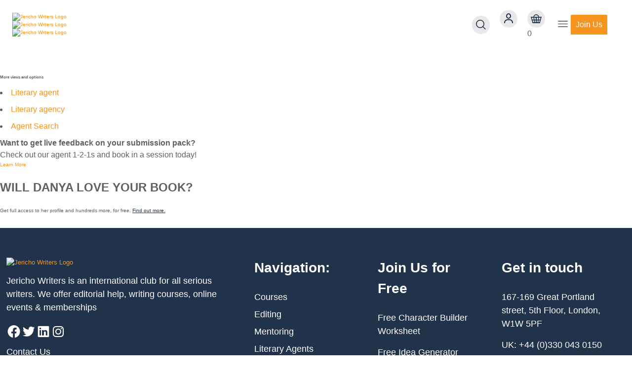

--- FILE ---
content_type: text/html; charset=UTF-8
request_url: https://jerichowriters.com/our-services/agentmatch/literary-agent/danya-kukafka/
body_size: 49970
content:
<!DOCTYPE html>
<html lang="en-GB">
  <head>
  <meta charset="utf-8">
  <meta http-equiv="x-ua-compatible" content="ie=edge">
  <meta name="viewport" content="width=device-width, initial-scale=1.0, maximum-scale=1.0, user-scalable=no" />
  <link rel="preload" href="https://jerichowriters.com/wp-content/themes/jw3.0-live/resources/styles/css/main.css?ver=3.2.3" as="style" onload="this.onload=null;this.rel='stylesheet'">
  

  
  <noscript>
    <link rel="stylesheet" href="https://jerichowriters.com/wp-content/themes/jw3.0-live/resources/styles/css/main.css?ver=3.2.2">
    
  </noscript>
  <script src="//rum-static.pingdom.net/pa-5f0434768e83fa0015000585.js" defer data-deferred="1"></script>
  <link href='https://unpkg.com/boxicons@2.1.4/css/boxicons.min.css' rel='stylesheet'>

    
    <script type="text/javascript" src="[data-uri]" defer></script>
    <script type="text/javascript" src="[data-uri]" defer></script>
    <noscript>
        <img height="1" width="1" style="display:none;" alt="" src="https://px.ads.linkedin.com/collect/?pid=4225770&fmt=gif" />
    </noscript>
    

    <!-- Meta Pixel Code -->
    <script src="[data-uri]" defer></script>
    <noscript><img height="1" width="1" style="display:none"
      src=https://www.facebook.com/tr?id=1014829329549935&ev=PageView&noscript=1
    /></noscript>
    <!-- End Meta Pixel Code -->

  <style type="text/css">
    :root {
        --pop: #ee2a7b;
        --tangy: #f7941d;
        --thriller: #e82027;
        --mint: #a5d9d1;
        --sunburst: #f8dc51;
        --earthy: #cebb97;
        --cloud-dark: #5f6060;
        --cloud-light: #f1f1f1;
        --opulence: #21334a;
        --azure: #1f4c75;
        --charcoal: #535555;
        --white: #fff;
        --black: #000;
        --agent-match-green: #63B17A;
        /* AA adjusted shades */
        --opulence-2: #22334c;

        --jw-block-clr-white: #fff;
        --jw-block-clr-light-grey: #f1f1f1;
        --jw-block-clr-mid-grey: #ccccce;
        --jw-block-clr-dark-grey: #646464;
        --jw-block-clr-black: #000;

        --jw-block-clr-success: #277440;
        --jw-block-clr-error: #b62d21; /* saturated pop */

        --jw-block-clr-mint: #b4ddd4;
        --jw-block-clr-pop: #e57368;
        --jw-block-clr-pop-a11y: #db3829;
        --jw-block-clr-thriller: #fe0010;
        --jw-block-clr-azure: var(--azure);
        --jw-block-clr-opulance: var(--opulence-2);
        --jw-block-clr-tangy: var(--tangy);
        --jw-block-clr-earthy: var(--earthy);

        --skeleton-anim-duration: 0.5s;
        --skeleton-anim-timing-function: cubic-bezier(0.86, 0, 0.07, 1);

        --jw-heading-font: 'Made Tommy', sans-serif;
    }

    html {
        font-size: 62.5%;
        font-family: Comfortaa, "Century Gothic", CenturyGothic, AppleGothic, sans-serif;
        font-display: fallback;
        color: #5f6060;
        overflow-x: hidden
    }

    html,html body {
        line-height: 1.5
    }

    html body {
        margin: 0;
        overflow: hidden
    }
    a, a:visited {
        color: var(--tangy);
        text-decoration: none;
    }

    * {
        box-sizing: border-box
    }
    img {
      max-width: 100%;
      height: auto;
      object-fit: contain;
      object-position: center;
    }
    .has-text-color.has-azure-color {
        color: #1f4c75
    }
    h1 {
        font-size: 2.8rem;
        font-weight: 700;
        padding: 0;
        line-height: 1.14
    }

    @media  only screen and (min-width: 1024px) {
        h1 {
            font-size:4rem;
            line-height: 1.1
        }
    }

    h2 {
        font-size: 3.2rem;
        line-height: 1.18
    }

    h2,h3 {
        font-weight: 700;
        padding: 0
    }

    h3 {
        font-size: 2.4rem;
        line-height: 1.25
    }

    h4 {
        font-size: 2rem;
        font-weight: 400;
        color: #21334a
    }

    hr {
        width: 6.4rem;
        height: 2px;
        margin: 2rem auto;
        border: none
    }
    li,p {
        margin: 0;
        line-height: 1.5;
        font-size: 1.4rem
    }

    @media  only screen and (min-width: 1174px) {
        li,p {
            font-size:1.6rem
        }
    }

    li {
        margin-bottom: 1rem;
    }

    .wrap.container {
        max-width: 100%;
        overflow: hidden
    }
    .main>.wp-block-columns {
        margin: 0 1.9rem
    }

    @media  only screen and (min-width: 1024px) {
        .main>.wp-block-columns {
            margin:0 2.5rem
        }
    }
    ol,
    ul {
      padding: 0;
      list-style-position: inside;
    }
    .hr {
        height: 2px;
        width: 6.4rem;
        background-color: #a5d9d1
    }

    .hr.hr--secondary {
        background-color: #f7941d
    }

    .hr.hr--tertiary {
        background-color: #e82027
    }
    .hr.hr--small {
        width: 4rem
    }
    .pointed-button-svg {
      background-color: transparent;
      position: relative;
      border: none;
      padding: 0;
      justify-content: center;
      align-items: center;
      color: #21334a;
      cursor: pointer;
      height: 3rem;
      z-index: 2
    }
    .pointed-button-svg__svg {
        position: relative;
        display: block;
        transition: opacity .4s;
        height: 100%
    }
    .pointed-button-svg__text {
        text-decoration: none;
        display: flex;
        justify-content: center;
        align-items: center;
        position: relative;
        font-size: 1.4rem;
        color: #fff;
        text-transform: uppercase;
        z-index: 1;
        margin: -2.9rem 0 0 -0.4rem !important;
        height: 3rem
    }
    a.pointed-button-svg__text {
        color: #fff;
    }
    .pointed-button-svg__svg--hover {
        margin-top: -3rem !important;
    }
    .full-nav {
      box-sizing: border-box;
      display: flex;
      justify-content: center;
      align-items: center;
      opacity: 0;
      overflow-x: hidden;
      font-size: 1.4rem;
      visibility: hidden;
      position: fixed;
      top: 0;
      right: 0;
      background-color: var(--opulence);
      width: 80%;
      height: 100vh;
      padding: 24px;
      z-index: 15000
    }
    @media  only screen and (min-width: 900px) {
      .full-nav {
          padding: 40px;
      }
    }
    .full-nav__search-icon {
      margin-right: 1rem
    }

    .full-nav__search {
        fill: #fff;
        font-size: 1.6rem;
        display: flex;
        margin-bottom: 1rem;
        color: #fff
    }

    .full-nav__search-form input[type=submit] {
        display: none
    }

    .full-nav__search-form input[type=text] {
        width: calc(100% - .5rem);
        max-width: 30rem;
        font-size: 2rem;
        background-color: transparent;
        border: none;
        color: #fff;
        margin-bottom: 1rem
    }
    .full-nav__search-form input[type=text]::placeholder {
      color: #fff
    }

    .full-nav__wrap {
        display: flex;
        flex-direction: column;
        flex-grow: 1;
        align-items: flex-start;
        /* justify-content: space-between; */
        width: 100%;
        height: 100%;
        overflow-y: overlay;
        padding-bottom: 115px;
    }

    .full-nav__wrap > div{
        width: 100%;
    }

    .full-nav__contact {
        color: #21334a;
        font-size: 1.4rem;
        display: none
    }

    .full-nav__contact .full-nav__contact-address,.full-nav__contact .full-nav__contact-header {
        color: #21334a;
        font-size: 1.4rem
    }

    .full-nav__contact .full-nav__contact-line {
        margin-bottom: 1rem
    }

    .full-nav__contact .full-nav__contact-line .full-nav__contact-email {
        text-decoration: none;
        color: inherit
    }

    .full-nav__contact .full-nav__social {
        margin-top: 1.5rem
    }

    .full-nav__contact .full-nav__social .full-nav__social-link {
        color: #21334a;
        text-decoration: none
    }

    .full-nav__contact .full-nav__social .full-nav__social-link:not(:last-child) {
        margin-right: 1rem
    }

    .full-nav__links>ul {
        display: inline-block;
        box-sizing: border-box;
        list-style-type: none;
        padding-left: 0
    }

    .full-nav__links:last-child > ul {
        margin-bottom: 3rem;
    }

    .full-nav__links>ul>li {
        font-size: 2.4rem;
        margin: 1.5rem 0;
        position: relative;
    }

    .full-nav__links>ul>li .hr--full-nav {
        margin-top: 1rem
    }

    /* @media  only screen and (min-width: 900px) {
        .full-nav__links>ul>li.menu-item-has-children:hover>a:after {
            content:">";
            position: absolute;
            top: 50%;
            transform: translateY(-50%);
            right: -2.5rem;
            color: #e82027
        }
    } */

    .full-nav__links>ul>li>a {
        color: #fff;
        position: relative;
        text-decoration: none;
        cursor: pointer;
        border: none;
        background-color: transparent;
        transition: color .17s;
    }

    .full-nav__links>ul>li>a:hover {
        color: var(--tangy)
    }

    .full-nav__links>ul>li>ul.sub-menu {
        line-height: 1;
        list-style-type: none;
        margin: 2rem 0
    }

    /* @media  only screen and (min-width: 900px) {
      .full-nav__links>ul>li>ul.sub-menu {
          position:absolute;
          transform: translateY(calc(-50% - .5rem));
          width: 50rem;
          left: 80%;
          top: 50%;
          margin: 0 0 0 2.5rem;
          display: none;
          visibility: hidden;
          opacity: 0
      }
    } */
    .footer {
        background-color: var(--opulence);
        color: grey;
        margin-top: 2rem;
    }

    .footer a{
        text-decoration: none;
    }

    .footer a{
        text-decoration: none;
    }

    @media  only screen and (min-width: 760px) {
        .footer {
            margin-top:2.8rem;
            /* //margin-bottom: 2.8rem */
        }
    }

    @media  only screen and (min-width: 1024px) {
        .footer {
            font-size:1.6rem
        }
    }

    .footer .footer__wrapper {
        background-color: var(--opulence);
        margin: auto;
        height: 100%;
        display: flex;
        flex-wrap: wrap;
        align-items: stretch;
        flex-shrink: 0;
        font-size: 1.28rem;
        width: 100%;
        max-width: 1440px;
        padding-top: 40px;
        padding-left: 15px;
        padding-right: 15px;
    }

    @media  only screen and (min-width: 1024px) {
        .footer .footer__wrapper {
            padding-top: 60px;
            padding-left: 0px;
            padding-right: 0px;
            width: 98%;
        }
    }

    .footer .footer__wrapper .footer__logo {
        display: block;
        margin-top: 0;
        margin-bottom: 15px;
        /* margin-right: .6rem; */
        /* text-align: center */
    }

    @media  only screen and (min-width: 768px) {
        .footer .footer__wrapper .footer__logo {
            flex-basis:10rem;
            flex-grow: 1;
            margin-right: 2rem
        }
    }

    .footer .footer__wrapper .footer__logo img {
        height: 100%;
        max-height: 18rem;
        object-fit: contain;
        object-position: top;
    }

    @media  only screen and (min-width: 768px) {
        .footer .footer__wrapper .footer__logo img {
            height:100%;
            max-height: 21.4rem
        }
    }


    .footer .footer__wrapper .footer__menu-one {
        /* border-top: .2rem solid red;
        padding-top: 1.6rem;
        font-size: 1.28rem;
        flex-grow: 1 */
    }
    

    @media  only screen and (min-width: 768px) {
        .footer .footer__wrapper .footer__menu-one {
            /* margin-right:2rem;
            flex-grow: 3;
            flex-basis: 20rem;
            font-size: 1.6rem */
        }
    }

    @media  only screen and (min-width: 1024px) {
        .footer .footer__wrapper .footer__menu-one {
            width: 40%;
            padding-right: 40px;
        }
    }

    .footer .footer__wrapper .footer__menu-one p {
        color: white;
        font-size: 1.6rem;
    }

    @media  only screen and (min-width: 1024px) {
        .footer .footer__wrapper .footer__menu-one p {
            font-size: 1.8rem;
        }
    }

    .footer .footer__wrapper .footer__menu-one p.contact-link a {
        color: white;
        font-size: 1.6rem;
    }

    @media  only screen and (min-width: 1024px) {
        .footer .footer__wrapper .footer__menu-one p.contact-link a {
            font-size: 1.8rem;
        }
    }

    .footer .footer__wrapper .footer__menu-one .footer__menu-one__link {
        flex-basis: 12rem;
        color: inherit;
        text-decoration: none
    }

    .footer .footer__wrapper .footer__menu-one .footer__menu-one__link>p {
        margin: 0 0 .8rem
    }

    .footer .footer__wrapper .footer__menu{
        width: 100%;
    }

    @media  only screen and (min-width: 1024px) {
        .footer .footer__wrapper .footer__menu {
            width: 20%;
            padding-right: 40px;
        }
    }

    .footer .footer__wrapper .footer__menu .footer__header{
        color: white;
        font-family: var(--jw-heading-font);
        font-weight: bold;
        font-size: 2.8rem;
        margin-bottom: 15px;
        margin-top: 20px;
    }

    @media  only screen and (min-width: 1024px) {
        .footer .footer__wrapper .footer__menu .footer__header{
            margin-bottom: 25px;
            margin-top: 0;
        }
    }

    .footer .footer__wrapper .footer__menu .footer__navigation-menu ul{
        list-style-type: none;
        margin: 0;
    }

    .footer .footer__wrapper .footer__menu .footer__navigation-menu ul li{
        margin-bottom: 8px;
    }

    .footer .footer__wrapper .footer__menu .footer__navigation-menu ul li a{
        color: white;
        font-size: 1.8rem;
    }

    @media  only screen and (min-width: 1024px) {
        .footer .footer__wrapper .footer__menu .footer__navigation-menu ul li a{
            font-size: 1.8rem;
        }
    }

    .footer .footer__wrapper .footer__menu .footer__menu-one__link p{
        color: white;
        font-size: 1.8rem;
        margin-bottom: 16px;
    }

    @media  only screen and (min-width: 1024px) {
        .footer .footer__wrapper .footer__menu .footer__menu-one__link p{
            font-size: 1.8rem;
        }
    }

    .footer .footer__wrapper .footer__menu .footer__contact-details{
        color: white;
        font-size: 1.8rem;
    }

    @media  only screen and (min-width: 1024px) {
        .footer .footer__wrapper .footer__menu .footer__contact-details{
            font-size: 1.8rem;
        }
    }

    .footer .footer__wrapper .footer__menu .footer__contact-details .footer__contact-address{
        margin-bottom: 16px;
    }

    .footer .footer__wrapper .footer__menu .footer__contact-details .footer__contact-detail{
        margin-bottom: 16px;
    }

    .footer .footer__wrapper .footer__menu .footer__contact-detail a{
        color: white;
        font-size: 1.8rem;
        word-break: break-word;
    }

    @media  only screen and (min-width: 1024px) {
        .footer .footer__wrapper .footer__menu .footer__contact-detail a{
            font-size: 1.8rem;
        }
    }

    .footer .footer__wrapper .footer__socials-mobile {
        display: flex;
        flex-direction: row;
        font-size: 1.8rem;
        align-items: center;
        justify-content: center;
        flex-grow: 1
    }

    @media  only screen and (min-width: 768px) {
        .footer .footer__wrapper .footer__socials-mobile {
            display:none
        }
    }

    .footer .footer__wrapper .footer__socials {
        display: flex;
        gap: 16px;
        margin-top: 20px;
    }

    .footer .footer__wrapper .footer__social-link {
        margin: 0 0 1rem
    }

    @media  only screen and (min-width: 768px) {
        .footer .footer__wrapper .footer__social-link {
            margin:0 0 1rem
        }
    }

    .footer .footer__wrapper .footer__social-link>img {
        width: 1.5rem;
        height: 1.5rem
    }

    .footer .footer__wrapper .footer__social-link>i {
        font-size: 3rem;
        color: white;
    }

    .footer .footer__wrapper .footer__contact {
        border-top: .2rem solid red;
        padding: 1.6rem 0;
        font-size: 1.28rem;
        flex-grow: 1
    }

    @media  only screen and (min-width: 768px) {
        .footer .footer__wrapper .footer__contact {
            flex-basis:20rem;
            flex-grow: 4;
            margin-right: 2rem;
            font-size: 1.6rem
        }
    }

    @media  only screen and (min-width: 1024px) {
        .footer .footer__wrapper .footer__contact {
            flex-grow:2;
            flex-basis: 12rem
        }
    }

    .footer .footer__wrapper .footer__contact .footer__contact-header {
        font-weight: 700;
        margin: 0 0 .8rem
    }

    .footer .footer__wrapper .footer__contact .footer__contact-details>* {
        font-size: 1.12rem
    }

    @media  only screen and (min-width: 1440px) {
        .footer .footer__wrapper .footer__contact .footer__contact-details>* {
            font-size:1.6rem
        }
    }

    .footer .footer__wrapper .footer__contact .footer__contact-details .footer__contact-address {
        margin-bottom: 1.6rem;
        font-size: 1.6rem
    }

    .footer .footer__wrapper .footer__contact .footer__contact-details .footer__contact-detail {
        margin-bottom: .32em;
        font-size: 1.6rem
    }

    .footer .footer__wrapper .footer__contact .footer__contact-details .footer__contact-detail>span {
        font-weight: 700;
        font-size: 1.6rem
    }

    .footer .footer__wrapper .footer__contact .footer__contact-details .footer__contact-detail a {
        color: inherit;
        -webkit-text-decoration: none;
        text-decoration: none
    }

    .footer .footer__wrapper .footer__terms {
        border-top: .2rem solid red;
        padding: 1.6rem 0;
        font-size: 1.28rem;
        flex-grow: 1;
        width: 100%
    }

    @media  only screen and (min-width: 768px) {
        .footer .footer__wrapper .footer__terms {
            flex-basis:20rem;
            flex-grow: 4;
            margin-right: 2rem;
            font-size: 1.6rem;
            width: auto
        }
    }

    @media  only screen and (min-width: 1024px) {
        .footer .footer__wrapper .footer__terms {
            flex-grow:2;
            flex-basis: 120px
        }
    }

    .footer .footer__wrapper .footer__terms .footer__terms-header {
        font-weight: 700;
        margin: 0 0 .8rem
    }

    .footer .footer__wrapper .footer__terms .footer__terms-payment-icons {
        font-size: 0
    }

    .footer .footer__wrapper .footer__terms .footer__terms-payment-icons img {
        margin-right: .8rem;
        width: 2.3rem;
        margin-bottom: 1rem
    }

    @media  only screen and (min-width: 768px) {
        .footer .footer__wrapper .footer__terms .footer__terms-payment-icons img {
            margin-right:1rem;
            width: 4rem
        }
    }

    @media  only screen and (min-width: 1024px) {
        .footer .footer__wrapper .footer__terms .footer__terms-payment-icons img {
            margin-right:.6rem;
            width: 2.7rem
        }
    }

    @media  only screen and (min-width: 1440px) {
        .footer .footer__wrapper .footer__terms .footer__terms-payment-icons img {
            margin-right:6px;
            width: 40px
        }
    }

    .footer .footer__wrapper .footer__terms .footer__terms-payment-icons picture:nth-last-child(2) img,
    .footer .footer__wrapper .footer__terms .footer__terms-payment-icons > img:nth-last-child(2) {
        margin-right: 0;
    }

    .footer .footer__wrapper .footer__terms .footer__terms-links ul {
        list-style-type: none;
        padding: 0;
        margin: 0;
        display: flex;
        flex-wrap: wrap;
    }

    .footer .footer__wrapper .footer__terms .footer__terms-links ul li a {
        color: inherit;
        text-decoration: none;
        font-size: 1.44rem
    }

    .footer .footer__wrapper .footer__terms .footer__terms-links ul li:last-child span.footer__terms-menu-item-pipe {
        display: none
    }

    .footer .footer__wrapper .footer__navigation-mobile {
        border-top: .2rem solid red;
        border-bottom: .2rem solid red;
        padding: 1.6rem 0;
        font-size: 1.28rem;
        flex-grow: 1;
        display: block
    }

    @media  only screen and (min-width: 768px) {
        .footer .footer__wrapper .footer__navigation-mobile {
            flex-basis:20rem;
            flex-grow: 4;
            display: none;
            margin-right: 2rem;
            font-size: 1.6rem
        }
    }

    @media  only screen and (min-width: 1024px) {
        .footer .footer__wrapper .footer__navigation-mobile {
            flex-grow:2;
            flex-basis: 12rem
        }
    }
    .footer .footer__wrapper .footer__navigation-desktop {
        border-top: .2rem solid red;
        padding-top: 1.6rem;
        font-size: 1.28rem;
        margin-right: .6rem;
        flex-basis: 6.8rem;
        flex-grow: 1;
        display: none
    }

    @media  only screen and (min-width: 768px) {
        .footer .footer__wrapper .footer__navigation-desktop {
            flex-basis:20rem;
            flex-grow: 4;
            display: block;
            margin-right: 2rem;
            font-size: 1.6rem
        }
    }

    @media  only screen and (min-width: 1024px) {
        .footer .footer__wrapper .footer__navigation-desktop {
            flex-grow:2;
            flex-basis: 12rem
        }
    }

    .footer .footer__wrapper .footer__navigation-desktop .footer__navigation-header {
        font-weight: 700;
        margin: 0 0 .8rem
    }

    .footer .footer__wrapper .footer__navigation-desktop .footer__navigation-menu ul {
        margin: 0;
        padding: 0
    }

    .footer .footer__wrapper .footer__navigation-desktop .footer__navigation-menu ul li {
        list-style-type: none;
        margin-bottom: .8rem
    }

    .footer .footer__wrapper .footer__navigation-desktop .footer__navigation-menu ul li a {
        -webkit-text-decoration: none;
        text-decoration: none;
        color: inherit
    }

    .footer .footer__wrapper .footer__navigation-desktop .footer__navigation-menu ul li a:hover {
        -webkit-text-decoration: underline;
        text-decoration: underline
    }

    .footer .footer__wrapper .footer__socials-desktop {
        display: none;
        flex-basis: 2rem;
        flex-direction: column;
        font-size: 1.6rem
    }

    @media  only screen and (min-width: 768px) {
        .footer .footer__wrapper .footer__socials-desktop {
            display:flex
        }
    }

    .footer__copyright{
        width: 100%;
        margin-top: 25px;
    }

    @media  only screen and (min-width: 768px) {
        .footer__copyright{
            margin-top: 40px;
            display: flex;
            justify-content: space-between;
        }
    }

    .footer__copyright .copyright-links{
        color: white;
    }

    .footer__copyright .copyright-links p.small{
        display: inline;
    }

    .footer__copyright .copyright-links .footer__terms-links{
        display: inline;
    }

    .footer__copyright .copyright-links .footer__terms-links ul{
        display: inline;
        list-style-type: none;
    }

    .footer__copyright .copyright-links .footer__terms-links ul li{
        display: inline;
    }

    .footer__copyright .copyright-links .footer__terms-links ul li a{
        color: white;
        font-size: 1.44rem;
    }

    .footer__copyright .copyright-links .footer__terms-links ul li:last-child span.footer__terms-menu-item-pipe{
        display: none;
    }

    .footer__copyright .footer__terms-payment-icons{
        display: flex;
        flex-wrap: wrap;
        align-items: flex-start;
        gap: 16px;
        margin-top: 20px;
    }

    @media  only screen and (min-width: 768px) {
        .footer__copyright .footer__terms-payment-icons{
            margin-top: 0px;
        }
    }

    .small {
        font-size: 1.44rem
    }
    .mini-cart-container {
        position: relative;
        text-transform: none;
        font-family: Comfortaa, "Century Gothic", CenturyGothic, AppleGothic, sans-serif;
        text-align: left
    }
    .mini-cart-container .dropdown-menu-wrapper {
        position: absolute;
        display: none;
        right: 0;
        padding-top: 1rem;
        top: 100%;
        z-index: 999
    }
    .has-text-align-center {
        text-align: center
    }

    .wp-block-separator {
        border-top: 1px solid;
        border-bottom: 1px solid
    }

    .wp-block-separator.is-style-wide {
        border-bottom-width: 1px
    }

    .wp-block-columns {
        display: flex;
        margin-bottom: 1.75em;
        box-sizing: border-box;
        flex-wrap: wrap
    }
    .site-header {
        position: relative;
        top: 0;
        left: 0;
        right: 0;
        z-index: 99
    }
    .site-header .search-box {
        background: #fff;
        border: 1px solid var(--cloud-dark);
        padding: 0 9px 0 0;
        margin: 0;
        display: flex;
        justify-content: center;
        align-items: center;
    }

    .site-header .search-box input {
        font-family: Comfortaa, "Century Gothic", CenturyGothic, AppleGothic, sans-serif;
        color: #5f6060;
        -webkit-appearance: none;
        -moz-appearance: none;
        appearance: none;
        border: 0;
        padding: 0 0 0 9px;
        width: 325px;
        height: 34px;
        font-size: 1.3em
    }

    .site-header .search-box input::ms-input-placeholder {
        color: #666;
    }

    .site-header .header-search-submit {
        background: none;
        -webkit-appearance: none;
        -moz-appearance: none;
        appearance: none;
        border: 0;
        outline: none;
        padding-top: 0;
        padding-bottom: 0;
        padding-left: 5px;
        margin: 0;
        cursor: pointer
    }

    .site-header-upper {
        display: flex;
        flex-direction: row;
        justify-content: space-between;
        align-items: center;
        max-width: 100%;
        padding: 20px 25px;
        background: #fff;
        /* overflow: hidden */
    }

    @media  screen and (max-width: 399px){
        .site-header-upper{
            padding: 20px 15px;
        }
    }

    .site-header-upper .logo-menu{
        display: flex;
        align-items: center;
    }

    .site-header-upper .logo-menu .site-main-menu{
        display: flex;
        align-items: center;
        margin-left: 22px;
    }

    .site-header-upper .logo-menu .site-main-menu > ul{
        margin-bottom: 0;
    }

    @media (max-width: 1439px){
        .site-header-upper .logo-menu .site-main-menu {
            display: none;
        }
    }


    .site-header-upper a img {
        display: block
    }

    .site-header-upper-right {
        display: flex;
        flex-direction: row;
        align-items: center;
        min-width: 195px
    }

    .site-header-upper-right .header-icon-button{
        background-color: #E8E8E8;
        border-radius: 50%;
        padding: 6px;
        display: inline-block;
        font-size: 0;
        transition: background-color .17s;
    }

    .site-header-upper-right .header-icon-button:hover{
        background-color: #D2DBE3;
        cursor: pointer;
    }

    .site-header-upper-right .header-icon-button-container:hover .header-icon-button{
        background-color: #D2DBE3;
        cursor: pointer;
    }

    .site-header-upper-right .header-icon-button i{
        font-size: 2.4rem;
        color: var(--opulence);
    }

    @media (max-width: 600px){
        .site-header-upper-right .header-icon-button{
            padding: 4px;
        }
        .site-header-upper-right .header-icon-button i{
            font-size: 2rem;
        }
    }

    .site-header-upper-right .header-search-container .header-icon-button{
        padding: 8px;
        position: relative;
        z-index: 2;
        line-height: 1;
    }

    .site-header-upper-right .header-search-container .header-icon-button svg{
        width: 20px;
        height: auto;
    }

    .site-header-upper-right .header-search-container .header-icon-button svg circle:last-of-type, .site-header-upper-right .header-search-container .header-icon-button svg line{
        stroke: var(--opulence);
    }

    @media (max-width: 600px){
        .site-header-upper-right .header-search-container .header-icon-button{
            padding: 6px;
        }

        .site-header-upper-right .header-search-container .header-icon-button svg{
            width: 16px;
        }
    }

    .site-header-upper-right .mini-cart-container > a{
        background-color: #E8E8E8;
        border-radius: 50%;
        padding: 9px 7px;
        display: inline-block;
        font-size: 0;
        transition: background-color .17s;
    }

    .site-header-upper-right .mini-cart-container > a:hover{
        background-color: #D2DBE3;
        cursor: pointer;
    }

    .site-header-upper-right .mini-cart-container > a svg{
        width: 22px;
        height: auto;
    }

    .site-header-upper-right .mini-cart-container > a svg path, .site-header-upper-right .mini-cart-container > a svg line{
        stroke: var(--opulence);
    }

    .site-header-upper-right .mini-cart-container .get-total-cart-count{
        top: -8px;
        right: -8px;
    }

    @media (max-width: 600px){
        .site-header-upper-right .mini-cart-container > a{
            padding: 7px 5px;
        }

        .site-header-upper-right .mini-cart-container > a svg{
            width: 18px;
        }
        .site-header-upper-right .mini-cart-container .get-total-cart-count{
            width: 16px;
            height: 16px;
            font-size: 10px;
            line-height: 17px;
        }
    }

    .header-search-container{
        display: flex;
        align-items: center;
    }

    @media  screen and (min-width: 768px) {
        .header-search-container{
            position: relative;
        }
    }

    .site-header-search .search-box {
        background-color: #E8E8E8;
        border-radius: 18px;
        border-color: #E8E8E8;
        padding-right: 0;
    }

    .site-header-search .search-box input {
        background-color: #E8E8E8;
        border-radius: 18px;
        border-color: #E8E8E8;
        padding-left: 36px;
    }

    .site-header-search .search-close-btn {
        position: absolute;
        left: 10px;
        display: flex;
        align-items: center;
        top: 0;
        bottom: 0;
    }

    .site-header-search .search-close-btn i {
        font-size: 2rem;
        color: var(--opulence);
        margin-top: -1px;
        opacity: 1;
        transition: opacity .17s;
    }

    .site-header-search .search-close-btn i:hover {
        opacity: 0.8;
        cursor: pointer;
    }

    .site-header-search .search-box .header-search-submit {
        padding: 6px 8px;
    }

    .site-header-search .search-box .header-search-submit svg {
        width: 20px;
        height: auto;
    }

    .site-header-search .search-box .header-search-submit svg circle:last-of-type, .site-header-search .search-box .header-search-submit svg line {
        stroke: var(--opulence);
    }

    @media  screen and (max-width: 767px) {
        .site-header-search {
            position: absolute;
            right: 0;
            top: 100%;
            left: 0;
            transition: opacity .17s, visibility 0s .17s;
            opacity: 0;
            visibility: hidden;
            box-shadow: 0px 4px 10px 0px rgba(0,0,0,0.18);
        }

        .header-search-container.active .site-header-search {
            opacity: 1;
            visibility: visible;
            transition: opacity .17s, visibility 0s 0s;
        }

        .site-header-search .search-box {
            border-radius: 0;
        }

        .site-header-search .search-box input {
            width: 100%;
        }
    }

    @media  screen and (min-width: 768px) {
        .site-header-search {
            position: absolute;
            right: 0;
            top: 0;
            max-width: 36px;
            overflow: hidden;
            z-index: 1;
            border-radius: 18px;
            box-shadow: 0px 4px 10px 0px rgba(0,0,0,0.0);
            transition: box-shadow .24s, max-width .24s;
        }

        .header-search-container.active .site-header-search {
            box-shadow: 0px 4px 10px 0px rgba(0,0,0,0.18);
            max-width: 360px;
        }
    }

    .site-header-upper-right ul.menu-notifications{
        margin-bottom: 0;
        margin-left: 20px;
    }
    @media  screen and (max-width: 399px){
        .site-header-upper-right ul.menu-notifications{
            margin-left: 12px;
        }
    }

    .site-secondary-navigation > ul {
        display: flex;
        flex-direction: row;
        margin: 0
    }

    .site-secondary-navigation > ul > li {
        list-style: none;
        margin: 0 0 0 20px;
    }

    @media  screen and (max-width: 399px){
        .site-secondary-navigation > ul > li{
            margin-left: 12px;
        }
    }

    /*

    .site-secondary-navigation > ul > li.account-menu {
        position: relative;
    }

    .site-secondary-navigation > ul > li.account-menu .site-main-menu {
        visibility: hidden;
        opacity: 0;
        position: absolute;
        right: 0;
        left: auto;
        width: auto;
    }

    .site-secondary-navigation > ul > li.account-menu:hover .site-main-menu {
        visibility: visible;
        opacity: 1;
    }

    .site-secondary-navigation > ul > li.account-menu:hover .site-main-menu:before {
        content: " ";
        position: fixed;
        top: 0;
        left: 0;
        right: 0;
        bottom: 0;
        background: rgba(0, 0, 0, 0.6);
        z-index: -1;
        pointer-events: none;
    }

    .site-secondary-navigation > ul > li.account-menu .site-main-menu ul {
        visibility: hidden;
        opacity: 0;
        position: static;
    }

    .site-secondary-navigation > ul > li.account-menu .site-main-menu > ul {
        background-color: white;
        display: block;
    }

    .site-secondary-navigation > ul > li.account-menu:hover .site-main-menu ul {
        visibility: visible;
        opacity: 1;
    }

    .site-secondary-navigation > ul > li.account-menu .site-main-menu ul > li:hover > a {
        background-color: white !important;
        color: var(--opulence);
    }

    .site-secondary-navigation > ul > li.account-menu .site-main-menu ul > li a:hover {
        color: var(--tangy) !important;
    }

    .site-secondary-navigation > ul > li.account-menu .site-main-menu ul > li a {
        padding-top: 10px;
    }

    .site-secondary-navigation > ul > li.account-menu .site-main-menu > ul > li > a {
        background-color: white;
        margin: 0 10px;
        padding: 10px 25px !important;
        color: var(--opulence) !important;
        padding-top: 20px !important;
    }

    @media  screen and (min-width: 900px) and (max-width: 1270px){
        .site-secondary-navigation > ul > li.account-menu .site-main-menu > ul > li > a {
            font-size: 1.4rem;
        }
    }

    .site-secondary-navigation > ul > li.account-menu .site-main-menu ul > li:hover:before {
        display: none;
    }

    */

    .site-secondary-navigation > ul > li.my-jericho-menu {
        margin-left: 10px;
        margin-right: -10px;
    }

    @media  screen and (max-width: 700px){
        .site-secondary-navigation > ul > li.my-jericho-menu {
            display: none;
        }
    }

    @media  screen and (min-width: 900px) and (max-width: 1270px){
        .site-secondary-navigation > ul > li.my-jericho-menu {
            margin-left: 12px;
            margin-right: -8px;
        }
    }

    .site-secondary-navigation > ul > li.my-jericho-menu > .site-main-menu {
        min-height: auto;
    }

    .site-secondary-navigation > ul > li.my-jericho-menu > .site-main-menu > ul {
        margin-bottom: 0;
    }

    .site-secondary-navigation > ul > li.my-jericho-menu > .site-main-menu > ul > li > a {
        padding-top: 6px !important;
        padding-bottom: 6px !important;
        display: flex;
        align-items: center;
    }

    .site-secondary-navigation > ul > li.my-jericho-menu > .site-main-menu > ul > li > a:after {
        content: "\ea4a";
        font-family: boxicons!important;
        font-weight: 400;
        font-style: normal;
        font-variant: normal;
        line-height: 1;
        text-rendering: auto;
        display: inline-flex;
        font-size: 1.8rem;
        text-transform: none;
        speak: none;
        transform: rotate(0deg);
        transform-origin: center;
        transition: transform .17s;
    }
    

    .site-secondary-navigation li>a {
        color: var(--cloud-dark);
        text-decoration: none;
    }
    .site-header-lower {
        background: #fff;
        display: none
    }

    @media  screen and (min-width: 900px) {
        .site-header-lower {
            display:flex;
            justify-content: space-between
        }
    }

    .site-main-menu ul {
        margin: 0;
        padding: 0
    }

    .site-main-menu li {
        margin: 0
    }

    .site-main-menu>ul {
        display: flex;
        flex-direction: row;
        list-style: none
    }

    .site-main-menu>ul>li {
        position: relative
    }

    .site-main-menu>ul>li>a {
        color: var(--opulence);
        display: block;
        padding: 8px 10px !important;
        text-decoration: none;
        white-space: nowrap;
    }

    @media  screen and (min-width: 900px) and (max-width: 1270px) {
        .site-main-menu > ul > li > a {
            padding: 6px 8px !important;
            font-size: 1.2rem;
        }
    }


    .site-main-menu>ul>li ul {
        display: block;
        position: absolute;
        visibility: hidden;
        opacity: 0;
        transition: opacity .3s ease;
        background: #fff;
        padding: 0 10px;
        left: -10px
    }

    .site-main-menu>ul>li ul li {
        white-space: nowrap;
        width: 100%;
        list-style: none
    }

    .site-main-menu>ul>li ul li a {
        color: var(--opulence);
        display: block;
        padding: 10px 25px;
        text-decoration: none;
    }
    .site-main-menu>ul>li ul li:first-child a {
        padding-top: 15px
    }

    .site-main-menu>ul>li ul li:last-child a {
        padding-bottom: 15px
    }
    .site-main-menu.join {
        padding-right: 25px
    }

    .site-main-menu.join>ul>li:last-child>a {
        background: var(--tangy);
        color: #fff;
        border-radius: 2px 2px 0 0;
        white-space: nowrap
    }
    .site-main-menu.join>ul>li>ul,
    .site-main-menu ul[id*="my-jericho-"]>li>ul {
        right: 0;
        left: auto
    }
    .site-main-menu ul[id*="my-jericho-"] {
        /* margin-right: 20px; */
    }
    .burger-menu-button-container {
        display: flex;
    }

    @media  screen and (min-width: 1440px) {
        .burger-menu-button-container {
            display:none
        }
    }

    .logo-close{
        display: flex;
        justify-content: space-between;
        align-items: center;
        width: 100%;
    }

    .logo-close .menu-logo img{
        width: 14%;
        min-width: 44px;
        max-width: 64px;
    }

    #action-nav-menu-button-close,.burger-menu-button-container button {
        -webkit-appearance: none;
        -moz-appearance: none;
        appearance: none;
        background: none;
        border: 0;
        cursor: pointer;
    }

    #action-nav-menu-button-close {
        /* position: absolute;
        top: 25px;
        right: 25px; */
        font-size: 1.2em;
        color: #fff
    }

    #action-nav-menu-button-close i {
        font-size: 4rem;
    }
    .page .page-header {
        display: none;
    }

    /* add offset if WP admin bar is present */
    @media  screen and (max-width: 900px) {
    #wpadminbar ~ .site .site-header .jericho-community-api-scope .full-nav {
            top: 46px;
            height: calc(100vh - 46px);
        }
    }
  </style>
  <meta name='robots' content='index, follow, max-image-preview:large, max-snippet:-1, max-video-preview:-1' />
	<style>img:is([sizes="auto" i], [sizes^="auto," i]) { contain-intrinsic-size: 3000px 1500px }</style>
	
	<!-- This site is optimized with the Yoast SEO plugin v24.9 - https://yoast.com/wordpress/plugins/seo/ -->
	<title>Danya Kukafka, Literary Agent – All You Need To Know | Jericho Writers</title>
	<link rel="canonical" href="https://jerichowriters.com/our-services/agentmatch/literary-agent/danya-kukafka/" />
	<meta property="og:locale" content="en_GB" />
	<meta property="og:type" content="article" />
	<meta property="og:title" content="Danya Kukafka &#8211; Jericho Writers" />
	<meta property="og:description" content="Danya Kukafka is the author of the novels Notes on an Execution and Girl in Snow. She works as a literary agent, and is actively building her client list at Trellis Literary Management. Danya began her career as a student at New York University&#8217;s Gallatin School of Individualized Study, where she created a major titled" />
	<meta property="og:url" content="https://jerichowriters.com/our-services/agentmatch/literary-agent/danya-kukafka/" />
	<meta property="og:site_name" content="Jericho Writers" />
	<meta property="article:publisher" content="https://www.facebook.com/jerichowriters" />
	<meta name="twitter:card" content="summary_large_image" />
	<meta name="twitter:site" content="@JerichoWriters" />
	<meta name="twitter:label1" content="Estimated reading time" />
	<meta name="twitter:data1" content="1 minute" />
	<script type="application/ld+json" class="yoast-schema-graph">{"@context":"https://schema.org","@graph":[{"@type":"WebPage","@id":"https://jerichowriters.com/our-services/agentmatch/literary-agent/danya-kukafka/","url":"https://jerichowriters.com/our-services/agentmatch/literary-agent/danya-kukafka/","name":"Danya Kukafka &#8211; Jericho Writers","isPartOf":{"@id":"https://jerichowriters.com/#website"},"datePublished":"2025-10-13T12:00:43+00:00","breadcrumb":{"@id":"https://jerichowriters.com/our-services/agentmatch/literary-agent/danya-kukafka/#breadcrumb"},"inLanguage":"en-GB","potentialAction":[{"@type":"ReadAction","target":["https://jerichowriters.com/our-services/agentmatch/literary-agent/danya-kukafka/"]}]},{"@type":"BreadcrumbList","@id":"https://jerichowriters.com/our-services/agentmatch/literary-agent/danya-kukafka/#breadcrumb","itemListElement":[{"@type":"ListItem","position":1,"name":"Home","item":"https://jerichowriters.com/"},{"@type":"ListItem","position":2,"name":"Agents","item":"https://jerichowriters.com/our-services/agentmatch/literary-agent/"},{"@type":"ListItem","position":3,"name":"Danya Kukafka"}]},{"@type":"WebSite","@id":"https://jerichowriters.com/#website","url":"https://jerichowriters.com/","name":"Jericho Writers","description":"Getting you published","publisher":{"@id":"https://jerichowriters.com/#organization"},"potentialAction":[{"@type":"SearchAction","target":{"@type":"EntryPoint","urlTemplate":"https://jerichowriters.com/?s={search_term_string}"},"query-input":{"@type":"PropertyValueSpecification","valueRequired":true,"valueName":"search_term_string"}}],"inLanguage":"en-GB"},{"@type":"Organization","@id":"https://jerichowriters.com/#organization","name":"Jericho Writers","url":"https://jerichowriters.com/","logo":{"@type":"ImageObject","inLanguage":"en-GB","@id":"https://jerichowriters.com/#/schema/logo/image/","url":"https://jerichowriters.com/wp-content/uploads/2021/03/cropped-footer-logo.png","contentUrl":"https://jerichowriters.com/wp-content/uploads/2021/03/cropped-footer-logo.png","width":512,"height":512,"caption":"Jericho Writers"},"image":{"@id":"https://jerichowriters.com/#/schema/logo/image/"},"sameAs":["https://www.facebook.com/jerichowriters","https://x.com/JerichoWriters","https://www.instagram.com/jerichowriters/","https://www.linkedin.com/company/jericho-writers/","https://www.youtube.com/channel/UCcs1qhjwLR6bQYDR2x3PbOw"]}]}</script>
	<!-- / Yoast SEO plugin. -->


<link rel='dns-prefetch' href='//cdn.jsdelivr.net' />
<link rel='dns-prefetch' href='//cdnjs.cloudflare.com' />

<link rel='stylesheet' id='wc-blocks-integration-css' href='https://jerichowriters.com/wp-content/plugins/woocommerce-subscriptions/vendor/woocommerce/subscriptions-core/build/index.css?ver=8.2.0' type='text/css' media='all' />
<style id='wp-block-library-inline-css' type='text/css'>
:root{--wp-admin-theme-color:#007cba;--wp-admin-theme-color--rgb:0,124,186;--wp-admin-theme-color-darker-10:#006ba1;--wp-admin-theme-color-darker-10--rgb:0,107,161;--wp-admin-theme-color-darker-20:#005a87;--wp-admin-theme-color-darker-20--rgb:0,90,135;--wp-admin-border-width-focus:2px;--wp-block-synced-color:#7a00df;--wp-block-synced-color--rgb:122,0,223;--wp-bound-block-color:var(--wp-block-synced-color)}@media (min-resolution:192dpi){:root{--wp-admin-border-width-focus:1.5px}}.wp-element-button{cursor:pointer}:root{--wp--preset--font-size--normal:16px;--wp--preset--font-size--huge:42px}:root .has-very-light-gray-background-color{background-color:#eee}:root .has-very-dark-gray-background-color{background-color:#313131}:root .has-very-light-gray-color{color:#eee}:root .has-very-dark-gray-color{color:#313131}:root .has-vivid-green-cyan-to-vivid-cyan-blue-gradient-background{background:linear-gradient(135deg,#00d084,#0693e3)}:root .has-purple-crush-gradient-background{background:linear-gradient(135deg,#34e2e4,#4721fb 50%,#ab1dfe)}:root .has-hazy-dawn-gradient-background{background:linear-gradient(135deg,#faaca8,#dad0ec)}:root .has-subdued-olive-gradient-background{background:linear-gradient(135deg,#fafae1,#67a671)}:root .has-atomic-cream-gradient-background{background:linear-gradient(135deg,#fdd79a,#004a59)}:root .has-nightshade-gradient-background{background:linear-gradient(135deg,#330968,#31cdcf)}:root .has-midnight-gradient-background{background:linear-gradient(135deg,#020381,#2874fc)}.has-regular-font-size{font-size:1em}.has-larger-font-size{font-size:2.625em}.has-normal-font-size{font-size:var(--wp--preset--font-size--normal)}.has-huge-font-size{font-size:var(--wp--preset--font-size--huge)}.has-text-align-center{text-align:center}.has-text-align-left{text-align:left}.has-text-align-right{text-align:right}#end-resizable-editor-section{display:none}.aligncenter{clear:both}.items-justified-left{justify-content:flex-start}.items-justified-center{justify-content:center}.items-justified-right{justify-content:flex-end}.items-justified-space-between{justify-content:space-between}.screen-reader-text{border:0;clip-path:inset(50%);height:1px;margin:-1px;overflow:hidden;padding:0;position:absolute;width:1px;word-wrap:normal!important}.screen-reader-text:focus{background-color:#ddd;clip-path:none;color:#444;display:block;font-size:1em;height:auto;left:5px;line-height:normal;padding:15px 23px 14px;text-decoration:none;top:5px;width:auto;z-index:100000}html :where(.has-border-color){border-style:solid}html :where([style*=border-top-color]){border-top-style:solid}html :where([style*=border-right-color]){border-right-style:solid}html :where([style*=border-bottom-color]){border-bottom-style:solid}html :where([style*=border-left-color]){border-left-style:solid}html :where([style*=border-width]){border-style:solid}html :where([style*=border-top-width]){border-top-style:solid}html :where([style*=border-right-width]){border-right-style:solid}html :where([style*=border-bottom-width]){border-bottom-style:solid}html :where([style*=border-left-width]){border-left-style:solid}html :where(img[class*=wp-image-]){height:auto;max-width:100%}:where(figure){margin:0 0 1em}html :where(.is-position-sticky){--wp-admin--admin-bar--position-offset:var(--wp-admin--admin-bar--height,0px)}@media screen and (max-width:600px){html :where(.is-position-sticky){--wp-admin--admin-bar--position-offset:0px}}
</style>
<link rel='stylesheet' id='wc-gift-cards-blocks-integration-css' href='https://jerichowriters.com/wp-content/plugins/woocommerce-gift-cards/assets/dist/frontend/blocks.css?ver=2.4.1' type='text/css' media='all' />
<link rel='stylesheet' id='am_bs_core-css' href='https://jerichowriters.com/wp-content/plugins/agentmatch/public/matchmakerBase/vendor/bootstrap/bootstrap.css?ver=1.4.3' type='text/css' media='all' />
<link rel='stylesheet' id='am_fa_core-css' href='https://jerichowriters.com/wp-content/plugins/agentmatch/public/matchmakerBase/vendor/fontawesome/css/font-awesome.min.css?ver=1.4.3' type='text/css' media='all' />
<link rel='stylesheet' id='am_mag_pop-css' href='https://jerichowriters.com/wp-content/plugins/agentmatch/public/matchmakerBase/vendor/magnific-popup/magnific-popup.min.css?ver=1.4.3' type='text/css' media='all' />
<link rel='stylesheet' id='am_elements-css' href='https://jerichowriters.com/wp-content/plugins/agentmatch/public/matchmakerBase/css/theme-elements.css?ver=1.4.3' type='text/css' media='all' />
<link rel='stylesheet' id='am_animate-css' href='https://jerichowriters.com/wp-content/plugins/agentmatch/public/matchmakerBase/css/theme-animate.min.css?ver=1.4.3' type='text/css' media='all' />
<link rel='stylesheet' id='am_jqui-css' href='https://jerichowriters.com/wp-content/plugins/agentmatch/public/matchmakerBase/vendor/ext/jquery-ui/jquery-ui.min.css?ver=1.4.3' type='text/css' media='all' />
<link rel='stylesheet' id='am_jqui_theme-css' href='https://jerichowriters.com/wp-content/plugins/agentmatch/public/matchmakerBase/vendor/ext/jquery-ui/jquery-ui.theme.min.css?ver=1.4.3' type='text/css' media='all' />
<link rel='stylesheet' id='am_select2-css' href='https://jerichowriters.com/wp-content/plugins/agentmatch/public/matchmakerBase/vendor/ext/select2/css/select2.min.css?ver=1.4.3' type='text/css' media='all' />
<link rel='stylesheet' id='am_s2_boot-css' href='https://jerichowriters.com/wp-content/plugins/agentmatch/public/matchmakerBase/vendor/ext/select2-bootstrap-theme/select2-bootstrap.min.css?ver=1.4.3' type='text/css' media='all' />
<link rel='stylesheet' id='am_bs_multi-css' href='https://jerichowriters.com/wp-content/plugins/agentmatch/public/matchmakerBase/vendor/ext/bootstrap-multiselect/bootstrap-multiselect.min.css?ver=1.4.3' type='text/css' media='all' />
<link rel='stylesheet' id='am_bs_tags-css' href='https://jerichowriters.com/wp-content/plugins/agentmatch/public/matchmakerBase/vendor/ext/bootstrap-tagsinput/bootstrap-tagsinput.min.css?ver=1.4.3' type='text/css' media='all' />
<link rel='stylesheet' id='am_theme_admin_ext-css' href='https://jerichowriters.com/wp-content/plugins/agentmatch/public/matchmakerBase/css/theme-admin-extension.min.css?ver=1.4.3' type='text/css' media='all' />
<link rel='stylesheet' id='am_hunter-css' href='https://jerichowriters.com/wp-content/plugins/agentmatch/public/matchmakerBase/css/skins/agent-hunter21.css?ver=1.4.3' type='text/css' media='all' />
<link rel='stylesheet' id='am_custom2-css' href='https://jerichowriters.com/wp-content/plugins/agentmatch/public/matchmakerBase/css/custom.css?ver=1.4.3' type='text/css' media='all' />
<link rel='stylesheet' id='agentmatch-public-css' href='https://jerichowriters.com/wp-content/plugins/agentmatch/public/css/agentmatch-public.css?ver=1.4.3' type='text/css' media='all' />
<link rel='stylesheet' id='agentmatch-tw-css' href='https://jerichowriters.com/wp-content/plugins/agentmatch/public/css/tw3jit.css?ver=1.4.3' type='text/css' media='all' />
<link rel='stylesheet' id='webui-popover-css' href='https://jerichowriters.com/wp-content/plugins/lifterlms/assets/vendor/webui-popover/jquery.webui-popover.min.css?ver=1.2.15' type='text/css' media='all' />
<link rel='stylesheet' id='lifterlms-styles-css' href='https://jerichowriters.com/wp-content/plugins/lifterlms/assets/css/lifterlms.min.css?ver=8.0.7' type='text/css' media='all' />
<link rel='stylesheet' id='cookie-law-info-css' href='https://jerichowriters.com/wp-content/plugins/webtoffee-gdpr-cookie-consent/public/css/cookie-law-info-public.css?ver=2.3.4' type='text/css' media='all' />
<link rel='stylesheet' id='cookie-law-info-gdpr-css' href='https://jerichowriters.com/wp-content/plugins/webtoffee-gdpr-cookie-consent/public/css/cookie-law-info-gdpr.css?ver=2.3.4' type='text/css' media='all' />
<style id='cookie-law-info-gdpr-inline-css' type='text/css'>
.cli-modal-content, .cli-tab-content { background-color: #ffffff; }.cli-privacy-content-text, .cli-modal .cli-modal-dialog, .cli-tab-container p, a.cli-privacy-readmore { color: #000000; }.cli-tab-header { background-color: #f2f2f2; }.cli-tab-header, .cli-tab-header a.cli-nav-link,span.cli-necessary-caption,.cli-switch .cli-slider:after { color: #000000; }.cli-switch .cli-slider:before { background-color: #ffffff; }.cli-switch input:checked + .cli-slider:before { background-color: #ffffff; }.cli-switch .cli-slider { background-color: #e3e1e8; }.cli-switch input:checked + .cli-slider { background-color: #28a745; }.cli-modal-close svg { fill: #000000; }.cli-tab-footer .wt-cli-privacy-accept-all-btn { background-color: #00acad; color: #ffffff}.cli-tab-footer .wt-cli-privacy-accept-btn { background-color: #00acad; color: #ffffff}.cli-tab-header a:before{ border-right: 1px solid #000000; border-bottom: 1px solid #000000; }
</style>
<link rel='stylesheet' id='wc-aelia-cs-frontend-css' href='https://jerichowriters.com/wp-content/plugins/woocommerce-aelia-currencyswitcher/src/design/css/frontend.css?ver=5.2.6.250212' type='text/css' media='all' />
<style id='woocommerce-inline-inline-css' type='text/css'>
.woocommerce form .form-row .required { visibility: visible; }
</style>
<link rel='stylesheet' id='wc-gc-css-css' href='https://jerichowriters.com/wp-content/plugins/woocommerce-gift-cards/assets/css/frontend/woocommerce.css?ver=2.4.1' type='text/css' media='all' />
<link rel='stylesheet' id='metorik-css-css' href='https://jerichowriters.com/wp-content/plugins/metorik-helper/assets/css/metorik.css?ver=2.0.9' type='text/css' media='all' />
<link rel='stylesheet' id='wc-deposits-frontend-css' href='https://jerichowriters.com/wp-content/plugins/woocommerce-deposits/build/frontend.css?ver=2.3.8' type='text/css' media='all' />
<link rel='stylesheet' id='brands-styles-css' href='https://jerichowriters.com/wp-content/plugins/woocommerce/assets/css/brands.css?ver=9.8.2' type='text/css' media='all' />
<link rel='stylesheet' id='wc-memberships-frontend-css' href='https://jerichowriters.com/wp-content/plugins/woocommerce-memberships/assets/css/frontend/wc-memberships-frontend.min.css?ver=1.26.11' type='text/css' media='all' />
<link rel='stylesheet' id='primary-blocks-css' href='https://jerichowriters.com/wp-content/themes/jw3.0-live/resources/styles/css/primary_blocks.css?ver=1750669132' type='text/css' media='' />
<link rel='stylesheet' id='custom_css-css' href='https://jerichowriters.com/wp-content/themes/jw3.0-live/resources/custom_css.css?ver=1.1.2' type='text/css' media='' />
<link rel='stylesheet' id='video-css' href='https://jerichowriters.com/wp-content/themes/jw3.0-live/resources/styles/css/jericho-video.css?ver=6.8.3' type='text/css' media='all' />
<link rel='stylesheet' id='search-css' href='https://jerichowriters.com/wp-content/themes/jw3.0-live/resources/styles/css/jericho-search.css?ver=6.8.3' type='text/css' media='all' />
<link rel='stylesheet' id='slick-css' href='https://jerichowriters.com/wp-content/plugins/getwid/vendors/slick/slick/slick.min.css?ver=1.9.0' type='text/css' media='all' />
<link rel='stylesheet' id='modal-video-css' href='https://jerichowriters.com/wp-content/themes/jw3.0-live/resources/styles/css/modal-video.min.css?ver=6.8.3' type='text/css' media='all' />
<script type="text/javascript" src="https://jerichowriters.com/wp-includes/js/jquery/jquery.min.js?ver=3.7.1" id="jquery-core-js"></script>
<script type="text/javascript" src="https://jerichowriters.com/wp-includes/js/jquery/jquery-migrate.min.js?ver=3.4.1" id="jquery-migrate-js" defer data-deferred="1"></script>
<script type="text/javascript" id="cookie-law-info-js-extra" src="[data-uri]" defer></script>
<script type="text/javascript" src="https://jerichowriters.com/wp-content/plugins/webtoffee-gdpr-cookie-consent/public/js/cookie-law-info-public.js?ver=2.3.4" id="cookie-law-info-js" defer data-deferred="1"></script>
<script type="text/javascript" src="https://jerichowriters.com/wp-content/themes/jw3.0-live/resources/assets/scripts/jquery.min.js?ver=6.8.3" id="jquery-min-f1-js"></script>
<script type="text/javascript" id="woocommerce-tokenization-form-js-extra" src="[data-uri]" defer></script>
<script type="text/javascript" src="https://jerichowriters.com/wp-content/plugins/woocommerce/assets/js/frontend/tokenization-form.min.js?ver=9.8.2" id="woocommerce-tokenization-form-js" defer data-deferred="1"></script>
<script type="text/javascript" src="https://jerichowriters.com/wp-content/themes/jw3.0-live/resources/assets/scripts/editors.js?ver=6.8.3" id="editors-js" defer data-deferred="1"></script>
		<script src="[data-uri]" defer></script>
				<!-- Google tag (gtag.js) -->
		<script src='https://www.googletagmanager.com/gtag/js?id=G-Q5N36E60M6&l=dataLayer' defer data-deferred="1"></script>
		<script  src="[data-uri]" defer></script>
		<link rel="https://api.w.org/" href="https://jerichowriters.com/index.php/wp-json/" /><link rel="alternate" title="JSON" type="application/json" href="https://jerichowriters.com/index.php/wp-json/wp/v2/agent/842235" /><link rel="EditURI" type="application/rsd+xml" title="RSD" href="https://jerichowriters.com/xmlrpc.php?rsd" />
<meta name="generator" content="WordPress 6.8.3" />
<meta name="generator" content="WooCommerce 9.8.2" />
<link rel='shortlink' href='https://jerichowriters.com/?p=842235' />
<link rel="alternate" title="oEmbed (JSON)" type="application/json+oembed" href="https://jerichowriters.com/index.php/wp-json/oembed/1.0/embed?url=https%3A%2F%2Fjerichowriters.com%2Four-services%2Fagentmatch%2Fliterary-agent%2Fdanya-kukafka%2F" />
<link rel="alternate" title="oEmbed (XML)" type="text/xml+oembed" href="https://jerichowriters.com/index.php/wp-json/oembed/1.0/embed?url=https%3A%2F%2Fjerichowriters.com%2Four-services%2Fagentmatch%2Fliterary-agent%2Fdanya-kukafka%2F&#038;format=xml" />
<script src="[data-uri]" defer></script>
    <div class="popup-outer" style="display:none;">
        <div class="signup-popup popup-content-box">
            <div class="popup-content">
                <div class="close-btn close-popup-btn1"><img data-lazyloaded="1" src="[data-uri]" data-src="https://jerichowriters.com/wp-content/themes/jw3.0-live/resources/assets/images/close-icon.svg"></div>
                <div class="col-left signup-popup-form">
                    
                    <h3>Create your account</h3>
                   
                    <div class="form-group">
                        <label>Please enter your name <span class= "required_stardata">*</span> </label>
                        <input type="text"  minlength="2" maxlength="40" name="" value = "" class="guest_user_name" required>
                    </div>
                    <div class="form-group">
                        <label>Create a password <span class= "required_stardata">*</span> </label>
                        <input type="password" minlength="5" maxlength="20" placeholder="" name="" class="guest_user_password" value = "" required>
                    </div>
                    <div class="sign_err_msg"></div>
                    <div class="form-group">
                        <div class="custom-checkbox">
                            <input type="checkbox"  name="" id="form_check_required">
                            <span>By signing up you agree to receive our very exciting newsletters and agree to our (less exciting) <a href="https://jerichowriters.com/privacy-policy/">privacy policy</a></span>
                        </div>
                    </div>
                    <div class="form-group align-right">
			<div id="g-recaptcha"></div>
                        <input type="button" value="Sign up" class = "get_all_user_data">
                    </div>
                    <img data-lazyloaded="1" src="[data-uri]" width="512" height="512" data-src="https://jerichowriters.com/wp-content/themes/jw3.0-live/resources/assets/images/loader.gif" class="loager-image-sub" style="display:none" />
                </div>
                <div class="col-right signup-popup-text">
                    <img data-lazyloaded="1" src="[data-uri]" data-src="https://jerichowriters.com/wp-content/themes/jw3.0-live/resources/assets/images/logo-icon-larg.svg" />
                    <h3>We’ve helped countless writers across the world finish their books, land literary agents, see their work successfully published.</h3>
                    <h4>Now, we want to help you.</h4>
                </div>
            </div>
        </div>

        <div class="thankyou-popup popup-content-box">
            <div class="popup-content">
            <div class="close-btn close-popup-btn3"><img data-lazyloaded="1" src="[data-uri]" data-src="https://jerichowriters.com/wp-content/themes/jw3.0-live/resources/assets/images/close-icon.svg"></div>
                <div class="col-left">
                    <h3 class = "mb-0" >Thanks for joining the Jericho Writers’ community.</h3> 
                    <h3>You’re in good company.</h3>
                    <p>Please go to your inbox and verify your email address or <a href="https://jerichowriters.com/members-home/">click here to get started</a></p>
                </div>
                <div class="col-right">
                    <img data-lazyloaded="1" src="[data-uri]" data-src="https://jerichowriters.com/wp-content/themes/jw3.0-live/resources/assets/images/jericho_writer.svg">
                </div>
            </div>
        </div>
    </div>    <script src="[data-uri]" defer></script>
      <!-- Custom favicon and app icons -->
    <link rel="icon" type="image/png" href="/favicon-96x96.png" sizes="96x96" />
    <link rel="icon" type="image/svg+xml" href="/favicon.svg" />
    <link rel="shortcut icon" href="/favicon.ico" />
    <link rel="apple-touch-icon" sizes="180x180" href="/apple-touch-icon.png" />
    <meta name="apple-mobile-web-app-title" content="Jericho Writers" />
    <link rel="manifest" href="/site.webmanifest" />
    	<noscript><style>.woocommerce-product-gallery{ opacity: 1 !important; }</style></noscript>
				<script  type="text/javascript" src="[data-uri]" defer></script>
			<!-- WooCommerce Facebook Integration Begin -->
			<script  type="text/javascript" src="[data-uri]" defer></script>
			<!-- WooCommerce Facebook Integration End -->
			
  
    
  <link rel="stylesheet" href="https://cdnjs.cloudflare.com/ajax/libs/select2/4.0.13/css/select2.min.css" media="print" onload="this.media='all'">

    <!-- Global site tag (gtag.js) - Google Analytics -->
  <script src="https://www.googletagmanager.com/gtag/js?id=AW-11203096411" defer data-deferred="1"></script>
  <script src="https://www.googletagmanager.com/gtag/js?id=G-EH10TTDX92" defer data-deferred="1"></script>
  <script src="[data-uri]" defer></script>

  <script src="[data-uri]" defer></script>

  
  <!-- Twitter universal website tag code -->
  <script src="[data-uri]" defer></script>
  <!-- End Twitter universal website tag code -->
</head>
  <body class="wp-singular agent-template-default single single-agent postid-842235 wp-theme-jw30-liveresources theme-jw3.0-live/resources woocommerce-no-js danya-kukafka app-data index-data singular-data single-data single-agent-data single-agent-danya-kukafka-data">
        <div class="header-spacer"></div>

<header class="site-header">
    
    <div class="site-header-upper">
        <div class="logo-menu">
          <a href="/" title="Jericho Writers Home">
              <img class="site-header-logo -desktop skip-lazy"  src="https://jerichowriters.com/wp-content/themes/jw3.0-live/resources/assets/images/svg/site-logo-full.svg" alt="Jericho Writers Logo" width="231" height="30" />
              <img class="site-header-logo -tablet skip-lazy"   src="https://jerichowriters.com/wp-content/themes/jw3.0-live/resources/assets/images/svg/site-logo-jw.svg"   alt="Jericho Writers Logo" width="231" height="30" />
              <img class="site-header-logo -mobile skip-lazy"   src="https://jerichowriters.com/wp-content/themes/jw3.0-live/resources/assets/images/svg/site-logo-only.svg" alt="Jericho Writers Logo" width="231" height="30" />
          </a>
          <div class="site-main-menu"><ul id="menu-v1-ai" class="menu"><li id="menu-item-273700" class="menu-item menu-item-type-post_type menu-item-object-page menu-item-has-children menu-item-273700"><a href="https://jerichowriters.com/creative-writing-courses/">Courses</a>
<ul class="sub-menu">
	<li id="menu-item-424808" class="menu-item menu-item-type-post_type menu-item-object-page menu-item-424808"><a href="https://jerichowriters.com/creative-writing-courses/">All Courses</a></li>
	<li id="menu-item-653028" class="menu-item menu-item-type-post_type menu-item-object-page menu-item-653028"><a href="https://jerichowriters.com/creative-writing-courses/ultimate-novel-writing-programme/">Ultimate Novel Writing Programme</a></li>
	<li id="menu-item-787051" class="menu-item menu-item-type-post_type menu-item-object-page menu-item-787051"><a href="https://jerichowriters.com/creative-writing-courses/novel-writing-course/">Novel Writing Course</a></li>
	<li id="menu-item-752141" class="menu-item menu-item-type-post_type menu-item-object-page menu-item-752141"><a href="https://jerichowriters.com/member-resources/video-courses/">Self-Paced Video Courses</a></li>
	<li id="menu-item-771130" class="menu-item menu-item-type-post_type menu-item-object-page menu-item-771130"><a href="https://jerichowriters.com/creative-writing-courses/writing-crime-and-thriller-novels/">Writing Crime and Thriller Novels</a></li>
	<li id="menu-item-714808" class="menu-item menu-item-type-post_type menu-item-object-page menu-item-714808"><a href="https://jerichowriters.com/creative-writing-courses/path-to-publication/">Path to Publication</a></li>
	<li id="menu-item-676303" class="menu-item menu-item-type-post_type menu-item-object-page menu-item-676303"><a href="https://jerichowriters.com/creative-writing-courses/self-editing-course/">Self-Edit Your Novel</a></li>
	<li id="menu-item-662351" class="menu-item menu-item-type-post_type menu-item-object-page menu-item-662351"><a href="https://jerichowriters.com/creative-writing-courses/simply-self-publish-course/">Simply Self-Publish</a></li>
	<li id="menu-item-778878" class="menu-item menu-item-type-post_type menu-item-object-page menu-item-778878"><a href="https://jerichowriters.com/creative-writing-courses/course-tutors/">Course Tutors</a></li>
</ul>
</li>
<li id="menu-item-273701" class="menu-item menu-item-type-post_type menu-item-object-page menu-item-has-children menu-item-273701"><a href="https://jerichowriters.com/editorial-services/">Editing</a>
<ul class="sub-menu">
	<li id="menu-item-424802" class="menu-item menu-item-type-post_type menu-item-object-page menu-item-424802"><a href="https://jerichowriters.com/editorial-services/">All Editing</a></li>
	<li id="menu-item-424804" class="menu-item menu-item-type-post_type menu-item-object-page menu-item-424804"><a href="https://jerichowriters.com/editorial-services/manuscript-assessment/">Manuscript Assessment</a></li>
	<li id="menu-item-424805" class="menu-item menu-item-type-post_type menu-item-object-page menu-item-424805"><a href="https://jerichowriters.com/editorial-services/developmental-editing/">Developmental editing</a></li>
	<li id="menu-item-424806" class="menu-item menu-item-type-post_type menu-item-object-page menu-item-424806"><a href="https://jerichowriters.com/editorial-services/copy-editing-services/">Copy Editing</a></li>
	<li id="menu-item-424807" class="menu-item menu-item-type-post_type menu-item-object-page menu-item-424807"><a href="https://jerichowriters.com/editorial-services/agent-submission-pack/">Agent Submission Pack</a></li>
	<li id="menu-item-714631" class="menu-item menu-item-type-post_type menu-item-object-page menu-item-714631"><a href="https://jerichowriters.com/editorial-services/short-story-review/">Short Story Review</a></li>
	<li id="menu-item-532555" class="menu-item menu-item-type-custom menu-item-object-custom menu-item-532555"><a href="https://jerichowriters.com/editors/">Our Editors</a></li>
</ul>
</li>
<li id="menu-item-766975" class="menu-item menu-item-type-post_type menu-item-object-page menu-item-766975"><a href="https://jerichowriters.com/creative-writing-courses/novel-writing-mentors/">Mentoring</a></li>
<li id="menu-item-766971" class="menu-item menu-item-type-post_type menu-item-object-page menu-item-has-children menu-item-766971"><a href="https://jerichowriters.com/literary-agents/">Literary Agents</a>
<ul class="sub-menu">
	<li id="menu-item-766973" class="menu-item menu-item-type-post_type menu-item-object-page menu-item-766973"><a href="https://jerichowriters.com/literary-agents/">All About Literary Agents</a></li>
	<li id="menu-item-424812" class="menu-item menu-item-type-post_type menu-item-object-page menu-item-424812"><a href="https://jerichowriters.com/our-services/121-support/agents/">Get Feedback from Agents</a></li>
	<li id="menu-item-766972" class="menu-item menu-item-type-post_type menu-item-object-page menu-item-766972"><a href="https://jerichowriters.com/our-services/agentmatch/">Literary Agent Database</a></li>
	<li id="menu-item-766974" class="menu-item menu-item-type-custom menu-item-object-custom menu-item-766974"><a href="https://jerichowriters.com/category/agents/">Free Guides &#038; Listings</a></li>
</ul>
</li>
<li id="menu-item-292480" class="menu-item menu-item-type-post_type menu-item-object-page menu-item-has-children menu-item-292480"><a href="https://jerichowriters.com/events/">Events</a>
<ul class="sub-menu">
	<li id="menu-item-424800" class="menu-item menu-item-type-post_type menu-item-object-page menu-item-424800"><a href="https://jerichowriters.com/events/">All Events</a></li>
	<li id="menu-item-806908" class="menu-item menu-item-type-post_type menu-item-object-page menu-item-806908"><a href="https://jerichowriters.com/write-that-draft-bootcamp/">Write That Draft 5-Day Bootcamp</a></li>
	<li id="menu-item-671673" class="menu-item menu-item-type-post_type menu-item-object-page menu-item-671673"><a href="https://jerichowriters.com/events/festival-of-writing/">London Festival of Writing</a></li>
	<li id="menu-item-295046" class="nmr-logged-out menu-item menu-item-type-post_type menu-item-object-page menu-item-295046"><a href="https://jerichowriters.com/events/live-member-events/">Online Events</a></li>
	<li id="menu-item-718894" class="menu-item menu-item-type-post_type menu-item-object-page menu-item-718894"><a href="https://jerichowriters.com/first-500-novel-competition/">First 500 Novel Competition</a></li>
	<li id="menu-item-295047" class="menu-item menu-item-type-post_type menu-item-object-page menu-item-295047"><a href="https://jerichowriters.com/events/getting-published-month/">Getting Published Month</a></li>
	<li id="menu-item-621529" class="menu-item menu-item-type-post_type menu-item-object-page menu-item-621529"><a href="https://jerichowriters.com/events/build-your-book/">Build Your Book Month</a></li>
</ul>
</li>
<li id="menu-item-776847" class="menu-item menu-item-type-post_type menu-item-object-page menu-item-has-children menu-item-776847"><a href="https://jerichowriters.com/resource-downloads/">Free Content</a>
<ul class="sub-menu">
	<li id="menu-item-776849" class="menu-item menu-item-type-post_type menu-item-object-page menu-item-776849"><a href="https://jerichowriters.com/resource-downloads/">Free guides and resources</a></li>
	<li id="menu-item-424818" class="menu-item menu-item-type-post_type menu-item-object-page current_page_parent menu-item-424818"><a href="https://jerichowriters.com/jericho-writers/about-us/blog/">Free articles</a></li>
	<li id="menu-item-776848" class="menu-item menu-item-type-post_type menu-item-object-page menu-item-776848"><a href="https://jerichowriters.com/community/">Free community forums</a></li>
</ul>
</li>
<li id="menu-item-424813" class="menu-item menu-item-type-post_type menu-item-object-page menu-item-has-children menu-item-424813"><a href="https://jerichowriters.com/jericho-writers/about-us/">About Us</a>
<ul class="sub-menu">
	<li id="menu-item-295990" class="menu-item menu-item-type-post_type menu-item-object-page menu-item-295990"><a href="https://jerichowriters.com/jericho-writers/about-us/contact-us/">Contact Us</a></li>
	<li id="menu-item-424814" class="menu-item menu-item-type-post_type menu-item-object-page menu-item-424814"><a href="https://jerichowriters.com/jericho-writers/about-us/">About Us</a></li>
	<li id="menu-item-425505" class="menu-item menu-item-type-post_type menu-item-object-page menu-item-425505"><a href="https://jerichowriters.com/jericho-writers/about-us/success-stories/">Success Stories</a></li>
	<li id="menu-item-738115" class="menu-item menu-item-type-post_type menu-item-object-page menu-item-738115"><a href="https://jerichowriters.com/jericho-writers-bookshop/">Jericho Writers Bookshop</a></li>
	<li id="menu-item-424820" class="menu-item menu-item-type-post_type menu-item-object-page menu-item-424820"><a href="https://jerichowriters.com/jericho-writers/about-us/bursaries/">Bursaries</a></li>
</ul>
</li>
</ul></div>
        </div>

        <div class="site-header-upper-right">
            <div class="header-search-container">
              <div class="site-header-search">
                <div class="search-close-btn"><i class='bx bx-x' ></i></div>
                  <form method="get" action="https://jerichowriters.com">

    
    <input type="hidden" name="search-type" value="normal"/>

    <div class="search-box">

        <input type="text" value="" name="s" id="searchInputHeader" placeholder="Search" class="searchInput" />

        <button class="header-search-submit">

            <svg xmlns="http://www.w3.org/2000/svg" width="16.99" height="16.99" viewBox="0 0 16.99 16.99">
                <g id="Group_438" data-name="Group 438" transform="translate(-35.263 -2)">
                    <g id="Ellipse_18" data-name="Ellipse 18" transform="translate(35.263 2)" fill="none" stroke="#5F6060"
                    stroke-linecap="round" stroke-width="1.4">
                        <circle cx="7.2" cy="7.2" r="7.2" stroke="none"/>
                        <circle cx="7.2" cy="7.2" r="6.5" fill="none"/>
                    </g>
                    <line id="Line_170" data-name="Line 170" x2="4.219" y2="4.219" transform="translate(47.044 13.781)"
                    fill="none" stroke="#5F6060" stroke-linecap="round" stroke-width="1.4"/>
                </g>
            </svg>

        </button>

    </div>
    
</form>

              </div>
              <div class="header-icon-button">
                  <svg xmlns="http://www.w3.org/2000/svg" width="16.99" height="16.99" viewBox="0 0 16.99 16.99">
                    <g id="Group_438" data-name="Group 438" transform="translate(-35.263 -2)">
                        <g id="Ellipse_18" data-name="Ellipse 18" transform="translate(35.263 2)" fill="none" stroke="#5F6060"
                        stroke-linecap="round" stroke-width="1.4">
                            <circle cx="7.2" cy="7.2" r="7.2" stroke="none"/>
                            <circle cx="7.2" cy="7.2" r="6.5" fill="none"/>
                        </g>
                        <line id="Line_170" data-name="Line 170" x2="4.219" y2="4.219" transform="translate(47.044 13.781)"
                        fill="none" stroke="#5F6060" stroke-linecap="round" stroke-width="1.4"/>
                    </g>
                </svg>
              </div>
            </div>

            
            <nav class="site-secondary-navigation">
                <ul>
                    <li class="account-menu header-icon-button-container">
												<a class="header-icon-button" href="https://jerichowriters.com/my-account/">
														<i class='bx bx-user'></i>
												</a>
                    </li>
                    <li class="my-jericho-menu">
                      
                    </li>
                    <li>
                        <div class="mini-cart-container" id="mini-cart-container"><a href="https://jerichowriters.com/cart/" class="dropdown-back" data-toggle="dropdown" id="mini-cart-icon" aria-label="View Cart"> <svg xmlns="http://www.w3.org/2000/svg" width="19.846" height="16.22" viewBox="0 0 19.846 16.22">
  <g id="Group_803" data-name="Group 803" transform="translate(87.872 -40.696)">
    <path id="Path_535" data-name="Path 535" d="M-71.813,56.123-68.949,45.9h-9V56.123Z" fill="none" stroke="#5F6060" stroke-linecap="round" stroke-width="1.4"/>
    <path id="Path_536" data-name="Path 536" d="M-77.949,41.4a4.5,4.5,0,0,1,4.5,4.5l-1.483,10.227" fill="none" stroke="#5F6060" stroke-linecap="round" stroke-width="1.4"/>
    <path id="Path_537" data-name="Path 537" d="M-84.086,56.123-86.949,45.9h9V56.123Z" fill="none" stroke="#5F6060" stroke-linecap="round" stroke-width="1.4"/>
    <path id="Path_538" data-name="Path 538" d="M-77.949,41.4a4.5,4.5,0,0,0-4.5,4.5l1.483,10.227" fill="none" stroke="#5F6060" stroke-linecap="round" stroke-width="1.4"/>
    <g id="Group_241" data-name="Group 241">
      <line id="Line_137" data-name="Line 137" x2="18" transform="translate(-86.949 45.896)" fill="none" stroke="#5F6060" stroke-linecap="round" stroke-width="1.4"/>
      <line id="Line_138" data-name="Line 138" x2="15.136" transform="translate(-85.517 51.01)" fill="none" stroke="#5F6060" stroke-linecap="round" stroke-width="1.4"/>
      <line id="Line_139" data-name="Line 139" x2="12.273" transform="translate(-84.086 56.123)" fill="none" stroke="#5F6060" stroke-linecap="round" stroke-width="1.4"/>
    </g>
  </g>
</svg>
</a><div class = "get-total-cart-count">0</div><div class="dropdown-menu-wrapper"><div class="dropdown-menu dropdown-menu-mini-cart" id="mini-cart-dropdown">

	<p class="woocommerce-mini-cart__empty-message">No products in the basket.</p>


</div></div></div>
                    </li>

                    


                    <li class="burger-menu-button-container">
                        <button type="button" id="action-nav-menu-button-open" aria-label="Toggle Menu">
                            <svg class="full-nav-button-open-icon"
                                xmlns="http://www.w3.org/2000/svg"
                                width="19.8"
                                height="13.8"
                                viewBox="0 0 19.8 13.8">
                                <g id="Group_392" data-name="Group 392" transform="translate(-1331.1 -17.1)">
                                <line id="Line_1" data-name="Line 1" x2="18" transform="translate(1332 18)" fill="none"
                                        stroke="#5F6060" stroke-linecap="round" stroke-width="1.8"/>
                                <line id="Line_2" data-name="Line 2" x2="18" transform="translate(1332 24)" fill="none"
                                        stroke="#5F6060" stroke-linecap="round" stroke-width="1.8"/>
                                <line id="Line_3" data-name="Line 3" x2="18" transform="translate(1332 30)" fill="none"
                                        stroke="#5F6060" stroke-linecap="round" stroke-width="1.8"/>
                                </g>
                            </svg>
                        </button>
                    </li>
                </ul>
            </nav>
                          <div class="site-main-menu join"><ul id="menu-join-us" class="menu"><li id="menu-item-590337" class="menu-item menu-item-type-custom menu-item-object-custom menu-item-has-children menu-item-590337"><a href="/join-us/">Join Us</a>
<ul class="sub-menu">
	<li id="menu-item-590617" class="menu-item menu-item-type-post_type menu-item-object-page menu-item-590617"><a href="https://jerichowriters.com/join-us/">About Membership</a></li>
	<li id="menu-item-424785" class="menu-item menu-item-type-post_type menu-item-object-page menu-item-424785"><a href="https://jerichowriters.com/events/live-member-events/">Member Events</a></li>
	<li id="menu-item-752143" class="menu-item menu-item-type-post_type menu-item-object-page menu-item-752143"><a href="https://jerichowriters.com/member-resources/video-courses/">Video Courses</a></li>
	<li id="menu-item-424787" class="menu-item menu-item-type-post_type menu-item-object-page menu-item-424787"><a href="https://jerichowriters.com/our-services/agentmatch/">AgentMatch</a></li>
	<li id="menu-item-752142" class="menu-item menu-item-type-post_type menu-item-object-page menu-item-752142"><a href="https://jerichowriters.com/videos/">Masterclasses</a></li>
</ul>
</li>
</ul></div>
                    </div>
    </div>
</header>

<div class="full-nav" id="full-nav-menu">
  <div class="full-nav__wrap">

    <div class="logo-close">
      <div class="menu-logo">
        <img data-lazyloaded="1" src="[data-uri]" data-src="https://jerichowriters.com/wp-content/themes/jw3.0-live/resources/assets/images/svg/menu-logo.svg">
      </div>
      <button type="button" id="action-nav-menu-button-close">
        <i class='bx bx-x'></i>
      </button>
    </div>

    <div>
      

      <div class="full-nav__links"><ul id="menu-v1-ai-1" class="menu"><li class="menu-item menu-item-type-post_type menu-item-object-page menu-item-has-children menu-item-273700"><a href="https://jerichowriters.com/creative-writing-courses/">Courses</a><div class="hr hr--tertiary hr--full-nav"></div>
<ul class="sub-menu">
	<li class="menu-item menu-item-type-post_type menu-item-object-page menu-item-424808"><a href="https://jerichowriters.com/creative-writing-courses/">All Courses</a><div class="hr hr--tertiary hr--full-nav"></div></li>
	<li class="menu-item menu-item-type-post_type menu-item-object-page menu-item-653028"><a href="https://jerichowriters.com/creative-writing-courses/ultimate-novel-writing-programme/">Ultimate Novel Writing Programme</a><div class="hr hr--tertiary hr--full-nav"></div></li>
	<li class="menu-item menu-item-type-post_type menu-item-object-page menu-item-787051"><a href="https://jerichowriters.com/creative-writing-courses/novel-writing-course/">Novel Writing Course</a><div class="hr hr--tertiary hr--full-nav"></div></li>
	<li class="menu-item menu-item-type-post_type menu-item-object-page menu-item-752141"><a href="https://jerichowriters.com/member-resources/video-courses/">Self-Paced Video Courses</a><div class="hr hr--tertiary hr--full-nav"></div></li>
	<li class="menu-item menu-item-type-post_type menu-item-object-page menu-item-771130"><a href="https://jerichowriters.com/creative-writing-courses/writing-crime-and-thriller-novels/">Writing Crime and Thriller Novels</a><div class="hr hr--tertiary hr--full-nav"></div></li>
	<li class="menu-item menu-item-type-post_type menu-item-object-page menu-item-714808"><a href="https://jerichowriters.com/creative-writing-courses/path-to-publication/">Path to Publication</a><div class="hr hr--tertiary hr--full-nav"></div></li>
	<li class="menu-item menu-item-type-post_type menu-item-object-page menu-item-676303"><a href="https://jerichowriters.com/creative-writing-courses/self-editing-course/">Self-Edit Your Novel</a><div class="hr hr--tertiary hr--full-nav"></div></li>
	<li class="menu-item menu-item-type-post_type menu-item-object-page menu-item-662351"><a href="https://jerichowriters.com/creative-writing-courses/simply-self-publish-course/">Simply Self-Publish</a><div class="hr hr--tertiary hr--full-nav"></div></li>
	<li class="menu-item menu-item-type-post_type menu-item-object-page menu-item-778878"><a href="https://jerichowriters.com/creative-writing-courses/course-tutors/">Course Tutors</a><div class="hr hr--tertiary hr--full-nav"></div></li>
</ul>
</li>
<li class="menu-item menu-item-type-post_type menu-item-object-page menu-item-has-children menu-item-273701"><a href="https://jerichowriters.com/editorial-services/">Editing</a><div class="hr hr--tertiary hr--full-nav"></div>
<ul class="sub-menu">
	<li class="menu-item menu-item-type-post_type menu-item-object-page menu-item-424802"><a href="https://jerichowriters.com/editorial-services/">All Editing</a><div class="hr hr--tertiary hr--full-nav"></div></li>
	<li class="menu-item menu-item-type-post_type menu-item-object-page menu-item-424804"><a href="https://jerichowriters.com/editorial-services/manuscript-assessment/">Manuscript Assessment</a><div class="hr hr--tertiary hr--full-nav"></div></li>
	<li class="menu-item menu-item-type-post_type menu-item-object-page menu-item-424805"><a href="https://jerichowriters.com/editorial-services/developmental-editing/">Developmental editing</a><div class="hr hr--tertiary hr--full-nav"></div></li>
	<li class="menu-item menu-item-type-post_type menu-item-object-page menu-item-424806"><a href="https://jerichowriters.com/editorial-services/copy-editing-services/">Copy Editing</a><div class="hr hr--tertiary hr--full-nav"></div></li>
	<li class="menu-item menu-item-type-post_type menu-item-object-page menu-item-424807"><a href="https://jerichowriters.com/editorial-services/agent-submission-pack/">Agent Submission Pack</a><div class="hr hr--tertiary hr--full-nav"></div></li>
	<li class="menu-item menu-item-type-post_type menu-item-object-page menu-item-714631"><a href="https://jerichowriters.com/editorial-services/short-story-review/">Short Story Review</a><div class="hr hr--tertiary hr--full-nav"></div></li>
	<li class="menu-item menu-item-type-custom menu-item-object-custom menu-item-532555"><a href="https://jerichowriters.com/editors/">Our Editors</a><div class="hr hr--tertiary hr--full-nav"></div></li>
</ul>
</li>
<li class="menu-item menu-item-type-post_type menu-item-object-page menu-item-766975"><a href="https://jerichowriters.com/creative-writing-courses/novel-writing-mentors/">Mentoring</a><div class="hr hr--tertiary hr--full-nav"></div></li>
<li class="menu-item menu-item-type-post_type menu-item-object-page menu-item-has-children menu-item-766971"><a href="https://jerichowriters.com/literary-agents/">Literary Agents</a><div class="hr hr--tertiary hr--full-nav"></div>
<ul class="sub-menu">
	<li class="menu-item menu-item-type-post_type menu-item-object-page menu-item-766973"><a href="https://jerichowriters.com/literary-agents/">All About Literary Agents</a><div class="hr hr--tertiary hr--full-nav"></div></li>
	<li class="menu-item menu-item-type-post_type menu-item-object-page menu-item-424812"><a href="https://jerichowriters.com/our-services/121-support/agents/">Get Feedback from Agents</a><div class="hr hr--tertiary hr--full-nav"></div></li>
	<li class="menu-item menu-item-type-post_type menu-item-object-page menu-item-766972"><a href="https://jerichowriters.com/our-services/agentmatch/">Literary Agent Database</a><div class="hr hr--tertiary hr--full-nav"></div></li>
	<li class="menu-item menu-item-type-custom menu-item-object-custom menu-item-766974"><a href="https://jerichowriters.com/category/agents/">Free Guides &#038; Listings</a><div class="hr hr--tertiary hr--full-nav"></div></li>
</ul>
</li>
<li class="menu-item menu-item-type-post_type menu-item-object-page menu-item-has-children menu-item-292480"><a href="https://jerichowriters.com/events/">Events</a><div class="hr hr--tertiary hr--full-nav"></div>
<ul class="sub-menu">
	<li class="menu-item menu-item-type-post_type menu-item-object-page menu-item-424800"><a href="https://jerichowriters.com/events/">All Events</a><div class="hr hr--tertiary hr--full-nav"></div></li>
	<li class="menu-item menu-item-type-post_type menu-item-object-page menu-item-806908"><a href="https://jerichowriters.com/write-that-draft-bootcamp/">Write That Draft 5-Day Bootcamp</a><div class="hr hr--tertiary hr--full-nav"></div></li>
	<li class="menu-item menu-item-type-post_type menu-item-object-page menu-item-671673"><a href="https://jerichowriters.com/events/festival-of-writing/">London Festival of Writing</a><div class="hr hr--tertiary hr--full-nav"></div></li>
	<li class="nmr-logged-out menu-item menu-item-type-post_type menu-item-object-page menu-item-295046"><a href="https://jerichowriters.com/events/live-member-events/">Online Events</a><div class="hr hr--tertiary hr--full-nav"></div></li>
	<li class="menu-item menu-item-type-post_type menu-item-object-page menu-item-718894"><a href="https://jerichowriters.com/first-500-novel-competition/">First 500 Novel Competition</a><div class="hr hr--tertiary hr--full-nav"></div></li>
	<li class="menu-item menu-item-type-post_type menu-item-object-page menu-item-295047"><a href="https://jerichowriters.com/events/getting-published-month/">Getting Published Month</a><div class="hr hr--tertiary hr--full-nav"></div></li>
	<li class="menu-item menu-item-type-post_type menu-item-object-page menu-item-621529"><a href="https://jerichowriters.com/events/build-your-book/">Build Your Book Month</a><div class="hr hr--tertiary hr--full-nav"></div></li>
</ul>
</li>
<li class="menu-item menu-item-type-post_type menu-item-object-page menu-item-has-children menu-item-776847"><a href="https://jerichowriters.com/resource-downloads/">Free Content</a><div class="hr hr--tertiary hr--full-nav"></div>
<ul class="sub-menu">
	<li class="menu-item menu-item-type-post_type menu-item-object-page menu-item-776849"><a href="https://jerichowriters.com/resource-downloads/">Free guides and resources</a><div class="hr hr--tertiary hr--full-nav"></div></li>
	<li class="menu-item menu-item-type-post_type menu-item-object-page current_page_parent menu-item-424818"><a href="https://jerichowriters.com/jericho-writers/about-us/blog/">Free articles</a><div class="hr hr--tertiary hr--full-nav"></div></li>
	<li class="menu-item menu-item-type-post_type menu-item-object-page menu-item-776848"><a href="https://jerichowriters.com/community/">Free community forums</a><div class="hr hr--tertiary hr--full-nav"></div></li>
</ul>
</li>
<li class="menu-item menu-item-type-post_type menu-item-object-page menu-item-has-children menu-item-424813"><a href="https://jerichowriters.com/jericho-writers/about-us/">About Us</a><div class="hr hr--tertiary hr--full-nav"></div>
<ul class="sub-menu">
	<li class="menu-item menu-item-type-post_type menu-item-object-page menu-item-295990"><a href="https://jerichowriters.com/jericho-writers/about-us/contact-us/">Contact Us</a><div class="hr hr--tertiary hr--full-nav"></div></li>
	<li class="menu-item menu-item-type-post_type menu-item-object-page menu-item-424814"><a href="https://jerichowriters.com/jericho-writers/about-us/">About Us</a><div class="hr hr--tertiary hr--full-nav"></div></li>
	<li class="menu-item menu-item-type-post_type menu-item-object-page menu-item-425505"><a href="https://jerichowriters.com/jericho-writers/about-us/success-stories/">Success Stories</a><div class="hr hr--tertiary hr--full-nav"></div></li>
	<li class="menu-item menu-item-type-post_type menu-item-object-page menu-item-738115"><a href="https://jerichowriters.com/jericho-writers-bookshop/">Jericho Writers Bookshop</a><div class="hr hr--tertiary hr--full-nav"></div></li>
	<li class="menu-item menu-item-type-post_type menu-item-object-page menu-item-424820"><a href="https://jerichowriters.com/jericho-writers/about-us/bursaries/">Bursaries</a><div class="hr hr--tertiary hr--full-nav"></div></li>
</ul>
</li>
</ul></div>
      

              <div class="full-nav__links full-nav__links--join-us"><ul id="menu-join-us-1" class="menu"><li class="menu-item menu-item-type-custom menu-item-object-custom menu-item-has-children menu-item-590337"><a href="/join-us/">Join Us</a>
<ul class="sub-menu">
	<li class="menu-item menu-item-type-post_type menu-item-object-page menu-item-590617"><a href="https://jerichowriters.com/join-us/">About Membership</a></li>
	<li class="menu-item menu-item-type-post_type menu-item-object-page menu-item-424785"><a href="https://jerichowriters.com/events/live-member-events/">Member Events</a></li>
	<li class="menu-item menu-item-type-post_type menu-item-object-page menu-item-752143"><a href="https://jerichowriters.com/member-resources/video-courses/">Video Courses</a></li>
	<li class="menu-item menu-item-type-post_type menu-item-object-page menu-item-424787"><a href="https://jerichowriters.com/our-services/agentmatch/">AgentMatch</a></li>
	<li class="menu-item menu-item-type-post_type menu-item-object-page menu-item-752142"><a href="https://jerichowriters.com/videos/">Masterclasses</a></li>
</ul>
</li>
</ul></div>
          </div>

    <div class="full-nav__contact">
      <div class="full-nav__contact-header">
        Jericho Writers
      </div>
      <div class="full-nav__contact-header">
        167-169 Great Portland street, 5th Floor, London, W1W 5PF      </div>
      <div class="full-nav__contact-line">
        <span class="full-nav__contact-label">UK:</span>
        +44 (0)330 043 0150      </div>
      <div class="full-nav__contact-line">
        <span class="full-nav__contact-label">US:</span>
        +1 (646) 974 9060      </div>
      <div class="full-nav__contact-line">
        <span class="full-nav__contact-label">Email:</span>
        <a class="full-nav__contact-email" href="mailto:info@jerichowriters.com">
          info@jerichowriters.com        </a>
      </div>

      <div class="full-nav__social">
        
        
        <a class="full-nav__social-link" href="https://www.facebook.com/jerichowriters" target="_blank">
          <svg width="1em" height="1em" viewBox="0 0 8.31 16.01" fill="currentColor"
               xmlns="http://www.w3.org/2000/svg"><title>Facebook</title>
            <path
              d="M5.391 16.006v-7.3h2.45l.37-2.85h-2.82v-1.81c0-.82.23-1.39 1.41-1.39h1.51V.116c-.73-.08-1.46-.11-2.19-.11-1.89-.14-3.53 1.28-3.67 3.17-.01.2-.01.39.01.59v2.1H.001v2.85h2.46v7.3l2.93-.01z"></path>
          </svg>
        </a>

        
        
        <a class="full-nav__social-link" href="https://www.twitter.com/jerichowriters" target="_blank">
          <svg width="1em" height="1em" viewBox="0 0 16 13" fill="currentColor"
               xmlns="http://www.w3.org/2000/svg" role="img"><title>Twitter</title>
            <path
              d="M16 1.54c-.6.26-1.24.44-1.89.52.69-.41 1.2-1.05 1.44-1.81-.64.38-1.35.65-2.08.79C12.23-.28 10.16-.35 8.83.89c-.66.62-1.04 1.48-1.04 2.39 0 .25.02.5.08.75C5.23 3.9 2.77 2.65 1.11.6.23 2.1.68 4.02 2.12 4.98c-.52-.01-1.03-.15-1.48-.4v.04c.01 1.56 1.1 2.91 2.63 3.22-.28.07-.57.11-.86.11-.21 0-.42-.02-.62-.06.43 1.33 1.66 2.25 3.06 2.29-1.16.91-2.59 1.4-4.07 1.4-.26 0-.52-.01-.78-.04 4.34 2.78 10.12 1.51 12.9-2.83.96-1.5 1.47-3.25 1.47-5.03 0-.14 0-.29-.01-.42.64-.48 1.2-1.06 1.64-1.72z"></path>
          </svg>
        </a>

        
        
        <a class="full-nav__social-link" href="https://uk.linkedin.com/company/jericho-writers" target="_blank">
          <svg width="1em" height="1em" viewBox="0 0 14.46 14" fill="currentColor"
               xmlns="http://www.w3.org/2000/svg"><title>LinkedIn</title>
            <g id="Group_261" transform="translate(-92.183 -70.164)">
              <path
                d="M106.65 78.75v5.42h-3.14v-5.05c0-1.27-.45-2.14-1.59-2.14-.73 0-1.37.46-1.61 1.15-.08.25-.11.51-.1.77v5.28h-3.14s.04-8.56 0-9.45h3.14v1.34c.58-1.01 1.67-1.61 2.83-1.56 2.06-.01 3.61 1.34 3.61 4.24z"></path>
              <path d="M92.18 74.72h3.14v9.45h-3.14z"></path>
              <path
                d="M95.53 71.8c0 .9-.73 1.64-1.64 1.64-.05 0-.09 0-.14-.01h-.02c-.9-.09-1.56-.89-1.47-1.79s.89-1.56 1.79-1.47c.84.09 1.48.79 1.48 1.63z"></path>
            </g>
          </svg>
        </a>

        
        
        <a class="full-nav__social-link" href="https://www.instagram.com/jerichowriters" target="_blank">
          <svg width="1em" height="1em" viewBox="0 0 16 16" fill="currentColor"
               xmlns="http://www.w3.org/2000/svg"><title>Instagram</title>
            <g transform="translate(-117.785 -69.164)">
              <g>
                <g>
                  <path
                    d="M128.79 69.16h-6c-2.76 0-5 2.24-5 5v6c0 2.76 2.24 5 5 5h6c2.76 0 5-2.24 5-5v-6c0-2.76-2.24-5-5-5zm3.5 11c0 1.93-1.57 3.5-3.5 3.5h-6c-1.93 0-3.5-1.57-3.5-3.5v-6c0-1.93 1.57-3.5 3.5-3.5h6c1.93 0 3.5 1.57 3.5 3.5v6z"></path>
                </g>
              </g>
              <g>
                <g>
                  <path
                    d="M125.79 73.16c-2.21 0-4 1.79-4 4s1.79 4 4 4 4-1.79 4-4-1.8-4-4-4zm0 6.5c-1.38 0-2.5-1.12-2.5-2.5s1.12-2.5 2.5-2.5 2.5 1.12 2.5 2.5-1.12 2.5-2.5 2.5z"></path>
                </g>
              </g>
              <g>
                <g>
                  <circle cx="130.09" cy="72.86" r=".53"></circle>
                </g>
              </g>
            </g>
          </svg>
        </a>

        
        
      </div>
    </div>
  </div>
</div>

<script src='https://www.google.com/recaptcha/api.js?onload=reCaptchaCallback&render=explicit' defer data-deferred="1"></script>
<script src="[data-uri]" defer></script>
    <div class="wrap container" role="document">
      <div class="content">
        <main class="main">
               
    
<!-- place the global vars here for speeeed -->
<script type="application/javascript">

    //make the global vars
    var agentMasterData = {};

    //fill them
    agentMasterData = {"agent_id":"13515","fullname":"Danya  Kukafka","numberofclients":"9","clientlist":"Log in to see all the data on this agent. Or, get your <a href='https:\/\/jerichowriters.com\/our-services\/agentmatch\/'>free trial.<\/a>","numberagents":"No Data","agentsince":"Log in to see all the data on this agent. Or, get your <a href='https:\/\/jerichowriters.com\/our-services\/agentmatch\/'>free trial.<\/a>","synopsis":"Danya Kukafka is the author of the novels Notes on an Execut ...","agent_thumb":"https:\/\/jabberstorm.com\/uploaded_files\/agentimages\/13515\/ag_details_tn1_612669926923e.jpg","twitter":"Log in to see all the data on this agent. Or, get your <a href='https:\/\/jerichowriters.com\/our-services\/agentmatch\/'>free trial.<\/a>","blog":"","aaa":"0","emailsubs":"No Data","likes_raw":"Danyas debut novel Girl in Snow was released in 2017 by Simon  Schuster---it was a national bestseller an IndieNext Pick a BN Discover pick and received favorable reviews from The New York Times Editors Choice and The Wall Street Journal among others. Girl in Snow has been translated into over a dozen languages worldwide and has been optioned for a television series. Her next novel Notes on an Execution will be released in 2022.","advice_raw":"No Data","client_list_status_id":"2","genres":["36","11","1"],"agentPermUrl":"danya-kukafka","tis_score":"No Data","tis_score_full":"Log in to see all the data on this agent. Or, get your <a href='https:\/\/jerichowriters.com\/our-services\/agentmatch\/'>free trial.<\/a>","first_name":"Danya ","last_name":"Kukafka","country":"USA","gender":"female","ID":842235,"post_title":"Danya  Kukafka","post_content":"Log in to see all the data on this agent. Or, get your <a href='https:\/\/jerichowriters.com\/our-services\/agentmatch\/'>free trial.<\/a>","profile_summary":"Danya Kukafka is the author of the novels Notes on an Execution and Girl in Snow. She works as a literary agent and is actively building her client list at Trellis Literary Management.Danya began her career as a student at New York Universitys Gallatin School of Individualized Study where she created a major titled The Art of the Novel. After internships at various literary agencies she followed that passion to Riverhead Books an imprint of Penguin Random House where she was privileged to work as an assistant editor for writers like Meg Wolitzer Paula Hawkins Lauren Groff Brit Bennett Emma Straub Gabriel Tallent Helen Oyeyemi Maile Meloy Sigrid Nunez and many more.","liked_authors":"Log in to see all the data on this agent. Or, get your <a href='https:\/\/jerichowriters.com\/our-services\/agentmatch\/'>free trial.<\/a>","link":"https:\/\/jerichowriters.com\/our-services\/agentmatch\/literary-agent\/danya-kukafka\/","search_raw":"Danya Kukafka is the author of the novels Notes on an Execution and Girl in Snow. She works as a literary agent and is actively building her client list at Trellis Literary Management.Danya began her career as a student at New York Universitys Gallatin School of Individualized Study where she created a major titled The Art of the Novel. After internships at various literary agencies she followed that passion to Riverhead Books an imprint of Penguin Random House where she was privileged to work as an assistant editor for writers like Meg Wolitzer Paula Hawkins Lauren Groff Brit Bennett Emma Straub Gabriel Tallent Helen Oyeyemi Maile Meloy Sigrid Nunez and many more.Her dream authors include Megan Abbott Angie Kim Oyinkan Braithwaite Rene Denfeld Julia Phillips Celeste Ng Akwaeke Emezi Susan Choi Alex Marzano-Lesnevish Jia Tolentino and Karen Thompson Walker.Danyas debut novel Girl in Snow was released in 2017 by Simon  Schuster---it was a national bestseller an IndieNext Pick a BN Discover pick and received favorable reviews from The New York Times Editors Choice and The Wall Street Journal among others. Girl in Snow has been translated into over a dozen languages worldwide and has been optioned for a television series. Her next novel Notes on an Execution will be released in 2022.","link_with_login_status":"https:\/\/jerichowriters.com\/our-services\/agentmatch\/literary-agent\/danya-kukafka\/?state=loggedout","agencyData":{"ID":843381,"post_author":"17459","post_date":"2025-10-13 13:11:10","post_date_gmt":"2025-10-13 12:11:10","post_content":"A trellis is an interwoven structure that supports new growth, allowing it to bloom. After more than a decade enjoying each other's camaraderie in the publishing industry, the founding agents have joined forces to create a company with that ethos: an agency that enables and nourishes the growth of both their authors and colleagues. They're inherently collaborative, community-minded, and united in their ideas about client care and the future of publishing. In addition to the three founding partners, the team includes foreign rights director Allison Malecha, agents Mariah Stovall, Danya Kukafka, and Natalie Edwards, assistant Khalid McCalla, as well as a fantastic support staff. They work with exemplary co-agents in the foreign, film, and television spaces, ensuring that their clients' work reaches the widest possible audience.","post_title":"Trellis Literary Management","post_excerpt":"","post_status":"publish","comment_status":"closed","ping_status":"closed","post_password":"","post_name":"trellis-literary-management","to_ping":"","pinged":"","post_modified":"2025-10-13 13:11:10","post_modified_gmt":"2025-10-13 12:11:10","post_content_filtered":"","post_parent":0,"guid":"https:\/\/jerichowriters.com\/our-services\/agentmatch\/literary-agency\/trellis-literary-management\/","menu_order":0,"post_type":"agency","post_mime_type":"","comment_count":"0","filter":"raw"},"extraData":"No Data","agency_name":"Trellis Literary Management","agency_id":"540","ah_description":"<p>Danya Kukafka is a literary agent at Trellis Literary Management.<\/p><p>Danya is interested in representing literary fiction with particularly propulsive storylines. She is seeking literary suspense, sophisticated thrillers, speculative fiction, and experimental fiction. She also loves true crime that feels attuned to today's cultural conversations, and upmarket fiction you can read in one gulp.<br><\/p>","likes_full":"Log in to see all the data on this agent. Or, get your <a href='https:\/\/jerichowriters.com\/our-services\/agentmatch\/'>free trial.<\/a>","advice_full":"Log in to see all the data on this agent. Or, get your <a href='https:\/\/jerichowriters.com\/our-services\/agentmatch\/'>free trial.<\/a>","sub_info":"Log in to see all the data on this agent. Or, get your <a href='https:\/\/jerichowriters.com\/our-services\/agentmatch\/'>free trial.<\/a>","clientlist_url":"Log in to see all the data on this agent. Or, get your <a href='https:\/\/jerichowriters.com\/our-services\/agentmatch\/'>free trial.<\/a>","email":"Log in to see all the data on this agent. Or, get your <a href='https:\/\/jerichowriters.com\/our-services\/agentmatch\/'>free trial.<\/a>","client_list_status_name":"Log in to see all the data on this agent. Or, get your <a href='https:\/\/jerichowriters.com\/our-services\/agentmatch\/'>free trial.<\/a>","full_genres":"Log in to see all the data on this agent. Or, get your <a href='https:\/\/jerichowriters.com\/our-services\/agentmatch\/'>free trial.<\/a>","interesting_links":"Log in to see all the data on this agent. Or, get your <a href='https:\/\/jerichowriters.com\/our-services\/agentmatch\/'>free trial.<\/a>"};

</script>

<!-- This file should primarily consist of HTML with a little bit of PHP. -->
<!-- <script src="//members.jerichowriters.com/wp-content/plugins/agentmatch/matchmakerBase/js/theme.js"></script> -->

<!--[if IE]>
<link rel="stylesheet" href="/wp-content/plugins/agentmatch/matchmakerBase/css/ie.css">
<![endif]-->
<!--[if lte IE 8]>
<script src="/wp-content/plugins/agentmatch/matchmakerBase/vendor/respond/respond.js"></script>
<script src="/wp-content/plugins/agentmatch/matchmakerBase/vendor/excanvas/excanvas.js"></script>
<![endif]-->

<div id="matchmaker">

<section class="page-header page-header-light">
    <div class="container">
        <div class="row">
            <div class="col-md-12 am_orange_links" id="agent_main_title" style="margin-top: 50px; text-align: left !important;">
                <!-- title template in here -->
            </div>
        </div>
    </div>
</section>

<div class="container nopadding">
    <div class="row">
        <div class="col-md-4 col-lg-3">
            <h5><strong>More views and options</strong></h5>
            <div class="tabs tabs-vertical tabs-left tabs-navigation profile-navigation" >
                <ul class="nav nav-tabs col-sm-3">

                    <li class="am_sidebar_icon active"> <a href="#literaryAgents" data-toggle="tab"><i class="fa fa-user am_sidebar_text"></i> <span class="am_sidebar_text">Literary agent</span></a> </li>
                    <li class="am_sidebar_icon"> <a href="https://jerichowriters.com/our-services/agentmatch/literary-agency/trellis-literary-management/" data-toggle2="tab"><i class="fa fa-users am_sidebar_text"></i> <span class="am_sidebar_text">Literary agency</span></a> </li>

                    
                    <li class="am_sidebar_icon"> <a href="/our-services/agentmatch/search/"><i class="fa fa-arrow-left am_sidebar_text"></i> <span class="am_sidebar_text">Agent Search</span></a> </li>

                </ul>
            </div>

            <div class="am_121_ad" id="am_121_ad">
                <p><strong>Want to get live feedback on your submission pack?</strong></p>

                                    <p>Check out our agent 1-2-1s and book in a session today!</p>
                
                <a href="https://bit.ly/Agent1-2-1" class="btn btn-default btn-block am_121_button ">Learn More</a>
            </div>

        </div>
        <div class="col-md-8 col-lg-9 tab-content">

	                        <div class="alert alert-info">

                    <h3>WILL <strong>DANYA </strong> LOVE YOUR BOOK?</h3>

                                        Get full access to her profile and hundreds more, for free.
                    <a href="/our-services/agentmatch/" style="text-decoration: underline !important; color: #21334a !important;  ">Find out more.</a>
                </div>

	        
            <div class="tab-pane tab-pane-navigation active" id="literaryAgents">
                <!-- insert the agent data here -->
            </div>


        </div>
    </div>
</div>


<script type="text/x-handlebars-template" id="am_title_text_template">
    <h1 style="margin-bottom: 5px; text-align: left !important;">{{first_name}} {{last_name}}</h1>
    <a style="color: #21334A !important; text-align: left !important;" href="{{agencyData.guid}}">{{agency_name}}</a>
</script>

<script type="text/x-handlebars-template" id="am_data_content_template">

	<section class="section section-default m-none pt-md pb-md agent-summary-section">
	<div class="row  m-none">
		<div class="col-md-12 am_font_size_override">
			<h3 style="margin-left: 220px; ">Profile Summary</h3>

			<span class="img-circle pull-left agent-profile-image-frame" style=" position: relative; ">
                        <img class="agent-profile-image img-circle" height="200" width="200" src="{{agent_thumb}}" alt="{{fullname}}" title="{{fullname}}">
                        <img src="https://jerichowriters.com/wp-content/plugins/agentmatch/public/images/{{country}}.png"
                             style="position:absolute; top:10px; left:10px; height: 30px; width: 30px;">
                    </span>

			<p>{{{ah_description}}}</p>
		</div>
	</div>
</section>


<section class="section section-white section-with-divider m-none pt-md pb-md agent-data-section">
	<div class="divider divider-solid divider-style-4 divider-secondary"><a href="#agentdata"  data-href="#agentdata" class="scrolltoobject"><i class="fa fa-chevron-down am_sidebar_icon"></i></a></div>
	<div class="row m-none">
		<div class="col-md-12">
			<h4><a name="agentdata" id="agentdata"></a><strong>Detailed data</strong></h4>
		</div>
	</div>
	<div class="row fake-striped-table m-none">
		<div class="col-md-12 am_orange_links am_font_size_override">
			<div class="row">
				<div class="col-sm-3"><strong>Agency:</strong></div>
				<div class="col-sm-9"><a href="{{agencyData.guid}}">{{agency_name}}</a></div>
			</div>
			<div class="row">
				<div class="col-sm-3"><strong>Agent since:</strong></div>
				<div class="col-sm-9">{{{agentsince}}}</div>
			</div>
			<div class="row">
				<div class="col-sm-3"><strong>Short biography:</strong></div>
				<div class="col-sm-9">{{{post_content}}}</div>
			</div>
			<div class="row">
				<div class="col-sm-3"><strong>Client list status:</strong></div>
				<div class="col-sm-9">{{{client_list_status_name}}}</div>
			</div>
			<div class="row">
				<div class="col-sm-3"><strong>Genres this agent is interested in:</strong></div>
				<div class="col-sm-9">{{{full_genres}}}</div>
			</div>
			<div class="row">
				<div class="col-sm-3"><strong>Authors & books liked:</strong></div>
				<div class="col-sm-9">{{{liked_authors}}}</div>
			</div>
			<div class="row">
				<div class="col-sm-3"><strong>Other loves & passions:</strong></div>
				<div class="col-sm-9">{{{likes_full}}}</div>
			</div>
			<div class="row">
				<div class="col-sm-3"><strong>How to make a submission:</strong></div>
				<div class="col-sm-9">{{{sub_info}}}</div>
			</div>
			<div class="row">
				<div class="col-sm-3"><strong>Other advice and background:</strong></div>
				<div class="col-sm-9">{{{advice_full}}}</div>
			</div>
			<!--<div class="row">
				<div class="col-sm-3">Transparency Index:</div>
				<div class="col-sm-9">{{{tis_score_full}}}</div>
			</div>-->

			<!--
			<div class="row">
			<div class="col-sm-3">Attends Festival of Writing or other WW events?</div>
			<div class="col-sm-9">{{opportunities}}</div>
			</div> -->

			<div class="row">
				<div class="col-sm-3"><strong>Follow on Twitter:</strong></div>
				<div class="col-sm-9"> {{{twitter}}} </div>
			</div>
			<div class="row">
				<div class="col-sm-3"><strong>Interesting links:</strong></div>
				<div class="col-sm-9"> {{{interesting_links}}} </div>
			</div>
			<div class="row">
				<div class="col-sm-3"><strong>Clients:</strong></div>
				<div class="col-sm-9">{{{clientlist}}}</div>
			</div>
			<div class="row">
				<div class="col-sm-3"><strong>Full client list:</strong></div>
				<div class="col-sm-9">{{{clientlist_url}}}</div>
			</div>
			<div class="row">
				<div class="col-sm-3"><strong>Email address:</strong></div>
				<div class="col-sm-9">{{{email}}}</div>
			</div>
		</div>
	</div>
</section>


        <div class="alert alert-info"> Want full access to our data and search tools?
            <br>Take a <a href="https://jerichowriters.com/our-services/agentmatch/" style="text-decoration: underline !important; color: #21334a !important;  ">free trial.</a>
            (No payment details required.)
        </div>

    
</script>

<!-- end matchmaker div -->
</div>
            </main>
              </div>
    </div>
        <footer class="footer tray-active">
    <div class="footer__wrapper">
        <div class="footer__menu-one">
            <a class="footer__logo" href="/" title="Jericho Writers Home">
                                <img class="skip-lazy" src="https://jerichowriters.com/wp-content/themes/jw3.0-live/resources/assets/images/svg/footer-logo.svg" alt="Jericho Writers Logo"/>
                            </a>
            <p>Jericho Writers is an international club for all serious writers. We offer editorial help, writing courses, online events & memberships</p>
            <div class="footer__socials">
                                <a href="https://www.facebook.com/jerichowriters" class="footer__social-link" target="_blank">
                    <i class='bx bxl-facebook-circle' ></i>
                </a>
                
                                <a href="https://www.twitter.com/jerichowriters" class="footer__social-link" target="_blank">
                    <i class='bx bxl-twitter' ></i>
                </a>
                
                                <a href="https://uk.linkedin.com/company/jericho-writers" class="footer__social-link" target="_blank">
                    <i class='bx bxl-linkedin-square' ></i>
                </a>
                
                                <a href="https://www.instagram.com/jerichowriters" class="footer__social-link" target="_blank">
                    <i class='bx bxl-instagram' ></i>
                </a>
                
                            </div>
            <p class="contact-link">
                <a href="/jericho-writers/about-us/contact-us/">Contact Us</a>
            </p>
        </div>
        <div class="footer__menu">
            <p class="footer__header">Navigation:</p>
			<div class="footer__navigation-menu"><ul id="menu-v1-ai-2" class="menu"><li class="menu-item menu-item-type-post_type menu-item-object-page menu-item-273700"><a href="https://jerichowriters.com/creative-writing-courses/">Courses</a></li>
<li class="menu-item menu-item-type-post_type menu-item-object-page menu-item-273701"><a href="https://jerichowriters.com/editorial-services/">Editing</a></li>
<li class="menu-item menu-item-type-post_type menu-item-object-page menu-item-766975"><a href="https://jerichowriters.com/creative-writing-courses/novel-writing-mentors/">Mentoring</a></li>
<li class="menu-item menu-item-type-post_type menu-item-object-page menu-item-766971"><a href="https://jerichowriters.com/literary-agents/">Literary Agents</a></li>
<li class="menu-item menu-item-type-post_type menu-item-object-page menu-item-292480"><a href="https://jerichowriters.com/events/">Events</a></li>
<li class="menu-item menu-item-type-post_type menu-item-object-page menu-item-776847"><a href="https://jerichowriters.com/resource-downloads/">Free Content</a></li>
<li class="menu-item menu-item-type-post_type menu-item-object-page menu-item-424813"><a href="https://jerichowriters.com/jericho-writers/about-us/">About Us</a></li>
</ul></div>        </div>
        <div class="footer__menu">
            <p class="footer__header">
                Join Us for Free
            </p>
			            <a
                    class="footer__menu-one__link"
                    href="https://jerichowriters.com/resource-downloads/character-builder-download/"
                    target=""
            >
                <p>Free Character Builder Worksheet</p>
                <p class="small"></p>
            </a>
			            <a
                    class="footer__menu-one__link"
                    href="https://jerichowriters.com/resource-downloads/idea-generator-download/"
                    target=""
            >
                <p>Free Idea Generator Worksheet</p>
                <p class="small"></p>
            </a>
			            <a
                    class="footer__menu-one__link"
                    href="https://jerichowriters.com/jericho-writers/about-us/join-mailing-list/"
                    target=""
            >
                <p>Join Our Mailing List For More Free Gifts</p>
                <p class="small"></p>
            </a>
			        </div>
        <div class="footer__menu" itemscope itemtype="https://schema.org/Organization">
            <p class="footer__header">
                Get in touch
            </p>
            <div class="footer__contact-details">
                <div class="footer__contact-address" itemscope itemtype="https://schema.org/PostalAddress">
					<div itemprop="streetAddress">167-169 Great Portland street, 5th Floor, London, W1W 5PF</div>
                </div>
                <div class="footer__contact-detail" itemprop="telephone">
                    <span>UK: </span>+44 (0)330 043 0150                </div>
                <div class="footer__contact-detail" itemprop="telephone">
                    <span>US: </span>+1 (646) 974 9060                </div>
                <div class="footer__contact-detail">
                    <a href="mailto:info@jerichowriters.com" itemprop="email">
						info@jerichowriters.com                    </a>
                </div>
                <div class="footer__contact-detail">
                    <p class="small">Company number - <span itemprop="leiCode">14920889</span></p>                    <p class="small">VAT number - <span itemprop="vatID">460 3947 85</span></p>                </div>
            </div>
        </div>
        <div class="footer__copyright">
            <div class="copyright-links">
                <p class="small">©Copyright 2025 - Jericho Writers&nbsp;|&nbsp;</p>
                <div class="footer__terms-links"><ul id="menu-legal-menu" class="menu"><li id="menu-item-402951" class="menu-item menu-item-type-post_type menu-item-object-page menu-item-privacy-policy menu-item-402951"><a rel="privacy-policy" href="https://jerichowriters.com/privacy-policy/">Privacy Policy</a><span class="footer__terms-menu-item-pipe">&nbsp;|&nbsp;</span></li>
<li id="menu-item-402952" class="menu-item menu-item-type-post_type menu-item-object-page menu-item-402952"><a href="https://jerichowriters.com/terms/">Terms &#038; Conditions</a><span class="footer__terms-menu-item-pipe">&nbsp;|&nbsp;</span></li>
</ul></div>            </div>
            <div class="footer__terms-payment-icons">
                <img class="skip-lazy" alt="Visa Logo" src="https://jerichowriters.com/wp-content/themes/jw3.0-live/resources/assets/images/svg/visa.svg" width="76" height="24">
                <img class="skip-lazy" alt="Visa Electron Logo" src="https://jerichowriters.com/wp-content/themes/jw3.0-live/resources/assets/images/svg/visa-electron.svg" width="73" height="35">
                <img class="skip-lazy" alt="Mastercard Logo" src="https://jerichowriters.com/wp-content/themes/jw3.0-live/resources/assets/images/svg/mastercard.svg" width="50" height="31">
                <img class="skip-lazy" alt="Maestro Logo" src="https://jerichowriters.com/wp-content/themes/jw3.0-live/resources/assets/images/svg/maestro.svg" width="50" height="40">
                            </div>
        </div>
    </div>
</footer>


<script src="[data-uri]" defer></script>

            <script type="speculationrules">
{"prefetch":[{"source":"document","where":{"and":[{"href_matches":"\/*"},{"not":{"href_matches":["\/wp-*.php","\/wp-admin\/*","\/wp-content\/uploads\/*","\/wp-content\/*","\/wp-content\/plugins\/*","\/wp-content\/themes\/jw3.0-live\/resources\/*","\/*\\?(.+)"]}},{"not":{"selector_matches":"a[rel~=\"nofollow\"]"}},{"not":{"selector_matches":".no-prefetch, .no-prefetch a"}}]},"eagerness":"conservative"}]}
</script>
			<!-- Facebook Pixel Code -->
			<noscript>
				<img
					height="1"
					width="1"
					style="display:none"
					alt="fbpx"
					src="https://www.facebook.com/tr?id=380946949051683&ev=PageView&noscript=1"
				/>
			</noscript>
			<!-- End Facebook Pixel Code -->
			<div class="wt-cli-cookie-bar-container" data-nosnippet="true"><!--googleoff: all--><div id="cookie-law-info-bar" role="dialog" aria-live="polite" aria-label="cookieconsent" aria-describedby="wt-cli-cookie-banner" data-cli-geo-loc="0" style="" class="wt-cli-cookie-bar"><div class="cli-wrapper"><span id="wt-cli-cookie-banner"><div class="cli-bar-container cli-style-v2"><div class="cli-bar-message">We use cookies on our website to give you the most relevant experience by remembering your preferences and repeat visits. By clicking “Accept”, you consent to the use of ALL the cookies.</div><div class="cli-bar-btn_container"><a id="wt-cli-settings-btn" tabindex="0" role='button' style="margin:0px 10px 0px 5px;"class="wt-cli-element cli_settings_button"  >Cookie settings</a> <a id="wt-cli-accept-btn" tabindex="0" role='button' style="" data-cli_action="accept"  class="wt-cli-element medium cli-plugin-button cli-plugin-main-button cookie_action_close_header cli_action_button" >ACCEPT</a></div></div></span></div></div><div tabindex="0" id="cookie-law-info-again" style="display:none;"><span id="cookie_hdr_showagain">Manage consent</span></div><div class="cli-modal" id="cliSettingsPopup" role="dialog" aria-labelledby="wt-cli-privacy-title" tabindex="-1" aria-hidden="true">
  <div class="cli-modal-dialog" role="document">
    <div class="cli-modal-content cli-bar-popup">
      <button aria-label="Close" type="button" class="cli-modal-close" id="cliModalClose">
      <svg class="" viewBox="0 0 24 24"><path d="M19 6.41l-1.41-1.41-5.59 5.59-5.59-5.59-1.41 1.41 5.59 5.59-5.59 5.59 1.41 1.41 5.59-5.59 5.59 5.59 1.41-1.41-5.59-5.59z"></path><path d="M0 0h24v24h-24z" fill="none"></path></svg>
      <span class="wt-cli-sr-only">Close</span>
      </button>
        <div class="cli-modal-body">

    <div class="wt-cli-element cli-container-fluid cli-tab-container">
        <div class="cli-row">
                            <div class="cli-col-12 cli-align-items-stretch cli-px-0">
                    <div class="cli-privacy-overview">
                        <h4 id='wt-cli-privacy-title'>Privacy Overview</h4>                        <div class="cli-privacy-content">
                            <div class="cli-privacy-content-text">This website uses cookies to improve your experience while you navigate through the website. Out of these, the cookies that are categorized as necessary are stored on your browser as they are essential for the working of basic functionalities of the website. We also use third-party cookies that help us analyze and understand how you use this website. These cookies will be stored in your browser only with your consent. You also have the option to opt-out of these cookies. But opting out of some of these cookies may affect your browsing experience.</div>
                        </div>
                        <a id="wt-cli-privacy-readmore"  tabindex="0" role="button" class="cli-privacy-readmore" data-readmore-text="Show more" data-readless-text="Show less"></a>                    </div>
                </div>
                        <div class="cli-col-12 cli-align-items-stretch cli-px-0 cli-tab-section-container">

                
                                    <div class="cli-tab-section">
                        <div class="cli-tab-header">
                            <a id="wt-cli-tab-link-necessary" tabindex="0" role="tab" aria-expanded="false" aria-describedby="wt-cli-tab-necessary" aria-controls="wt-cli-tab-necessary" class="cli-nav-link cli-settings-mobile" data-target="necessary" data-toggle="cli-toggle-tab">
                                Necessary                            </a>
                                                                                        <div class="wt-cli-necessary-checkbox">
                                    <input type="checkbox" class="cli-user-preference-checkbox" id="wt-cli-checkbox-necessary" aria-label="Necessary" data-id="checkbox-necessary" checked="checked" />
                                    <label class="form-check-label" for="wt-cli-checkbox-necessary"> Necessary </label>
                                </div>
                                <span class="cli-necessary-caption">
                                    Always Enabled                                </span>
                                                    </div>
                        <div class="cli-tab-content">
                            <div id="wt-cli-tab-necessary" tabindex="0" role="tabpanel" aria-labelledby="wt-cli-tab-link-necessary" class="cli-tab-pane cli-fade" data-id="necessary">
                                <p>Necessary cookies are absolutely essential for the website to function properly. These cookies ensure basic functionalities and security features of the website, anonymously.
<table class="wt-cli-element cookielawinfo-row-cat-table cookielawinfo-winter"><thead><tr><th scope="col" class="cookielawinfo-column-1">Cookie</th><th scope="col" class="cookielawinfo-column-3">Duration</th><th scope="col" class="cookielawinfo-column-4">Description</th></tr></thead><tbody><tr class="cookielawinfo-row"><td class="cookielawinfo-column-1">__cfduid</td><td class="cookielawinfo-column-3">1 month</td><td class="cookielawinfo-column-4">The cookie is used by cdn services like CloudFare to identify individual clients behind a shared IP address and apply security settings on a per-client basis. It does not correspond to any user ID in the web application and does not store any personally identifiable information.</td></tr><tr class="cookielawinfo-row"><td class="cookielawinfo-column-1">__stripe_mid</td><td class="cookielawinfo-column-3">1 year</td><td class="cookielawinfo-column-4">This cookie is set by Stripe payment gateway. This cookie is used to enable payment on the website without storing any patment information on a server.</td></tr><tr class="cookielawinfo-row"><td class="cookielawinfo-column-1">__stripe_sid</td><td class="cookielawinfo-column-3">30 minutes</td><td class="cookielawinfo-column-4">This cookie is set by Stripe payment gateway. This cookie is used to enable payment on the website without storing any patment information on a server.</td></tr><tr class="cookielawinfo-row"><td class="cookielawinfo-column-1">cookielawinfo-checbox-analytics</td><td class="cookielawinfo-column-3">11 months</td><td class="cookielawinfo-column-4">This cookie is set by GDPR Cookie Consent plugin. The cookie is used to store the user consent for the cookies in the category "Analytics".</td></tr><tr class="cookielawinfo-row"><td class="cookielawinfo-column-1">cookielawinfo-checbox-functional</td><td class="cookielawinfo-column-3">11 months</td><td class="cookielawinfo-column-4">The cookie is set by GDPR cookie consent to record the user consent for the cookies in the category "Functional".</td></tr><tr class="cookielawinfo-row"><td class="cookielawinfo-column-1">cookielawinfo-checbox-others</td><td class="cookielawinfo-column-3">11 months</td><td class="cookielawinfo-column-4">This cookie is set by GDPR Cookie Consent plugin. The cookie is used to store the user consent for the cookies in the category "Other.</td></tr><tr class="cookielawinfo-row"><td class="cookielawinfo-column-1">cookielawinfo-checkbox-advertisement</td><td class="cookielawinfo-column-3">1 year</td><td class="cookielawinfo-column-4">The cookie is set by GDPR cookie consent to record the user consent for the cookies in the category "Advertisement".</td></tr><tr class="cookielawinfo-row"><td class="cookielawinfo-column-1">cookielawinfo-checkbox-necessary</td><td class="cookielawinfo-column-3">11 months</td><td class="cookielawinfo-column-4">This cookie is set by GDPR Cookie Consent plugin. The cookies is used to store the user consent for the cookies in the category "Necessary".</td></tr><tr class="cookielawinfo-row"><td class="cookielawinfo-column-1">cookielawinfo-checkbox-performance</td><td class="cookielawinfo-column-3">11 months</td><td class="cookielawinfo-column-4">This cookie is set by GDPR Cookie Consent plugin. The cookie is used to store the user consent for the cookies in the category "Performance".</td></tr><tr class="cookielawinfo-row"><td class="cookielawinfo-column-1">JSESSIONID</td><td class="cookielawinfo-column-3"></td><td class="cookielawinfo-column-4">Used by sites written in JSP. General purpose platform session cookies that are used to maintain users' state across page requests.</td></tr><tr class="cookielawinfo-row"><td class="cookielawinfo-column-1">PHPSESSID</td><td class="cookielawinfo-column-3"></td><td class="cookielawinfo-column-4">This cookie is native to PHP applications. The cookie is used to store and identify a users' unique session ID for the purpose of managing user session on the website. The cookie is a session cookies and is deleted when all the browser windows are closed.</td></tr><tr class="cookielawinfo-row"><td class="cookielawinfo-column-1">viewed_cookie_policy</td><td class="cookielawinfo-column-3">11 months</td><td class="cookielawinfo-column-4">The cookie is set by the GDPR Cookie Consent plugin and is used to store whether or not user has consented to the use of cookies. It does not store any personal data.</td></tr></tbody></table></p>
                            </div>
                        </div>
                    </div>
                                    <div class="cli-tab-section">
                        <div class="cli-tab-header">
                            <a id="wt-cli-tab-link-functional" tabindex="0" role="tab" aria-expanded="false" aria-describedby="wt-cli-tab-functional" aria-controls="wt-cli-tab-functional" class="cli-nav-link cli-settings-mobile" data-target="functional" data-toggle="cli-toggle-tab">
                                Functional                            </a>
                                                                                        <div class="cli-switch">
                                    <input type="checkbox" class="cli-user-preference-checkbox"  id="wt-cli-checkbox-functional" aria-label="functional" data-id="checkbox-functional" role="switch" aria-controls="wt-cli-tab-link-functional" aria-labelledby="wt-cli-tab-link-functional"  />
                                    <label for="wt-cli-checkbox-functional" class="cli-slider" data-cli-enable="Enabled" data-cli-disable="Disabled"><span class="wt-cli-sr-only">functional</span></label>
                                </div>
                                                    </div>
                        <div class="cli-tab-content">
                            <div id="wt-cli-tab-functional" tabindex="0" role="tabpanel" aria-labelledby="wt-cli-tab-link-functional" class="cli-tab-pane cli-fade" data-id="functional">
                                <p>Functional cookies help to perform certain functionalities like sharing the content of the website on social media platforms, collect feedbacks, and other third-party features.
<table class="wt-cli-element cookielawinfo-row-cat-table cookielawinfo-winter"><thead><tr><th scope="col" class="cookielawinfo-column-1">Cookie</th><th scope="col" class="cookielawinfo-column-3">Duration</th><th scope="col" class="cookielawinfo-column-4">Description</th></tr></thead><tbody><tr class="cookielawinfo-row"><td class="cookielawinfo-column-1">__cf_bm</td><td class="cookielawinfo-column-3">30 minutes</td><td class="cookielawinfo-column-4">This cookie is set by CloudFare. The cookie is used to support Cloudfare Bot Management.</td></tr></tbody></table></p>
                            </div>
                        </div>
                    </div>
                                    <div class="cli-tab-section">
                        <div class="cli-tab-header">
                            <a id="wt-cli-tab-link-performance" tabindex="0" role="tab" aria-expanded="false" aria-describedby="wt-cli-tab-performance" aria-controls="wt-cli-tab-performance" class="cli-nav-link cli-settings-mobile" data-target="performance" data-toggle="cli-toggle-tab">
                                Performance                            </a>
                                                                                        <div class="cli-switch">
                                    <input type="checkbox" class="cli-user-preference-checkbox"  id="wt-cli-checkbox-performance" aria-label="performance" data-id="checkbox-performance" role="switch" aria-controls="wt-cli-tab-link-performance" aria-labelledby="wt-cli-tab-link-performance"  />
                                    <label for="wt-cli-checkbox-performance" class="cli-slider" data-cli-enable="Enabled" data-cli-disable="Disabled"><span class="wt-cli-sr-only">performance</span></label>
                                </div>
                                                    </div>
                        <div class="cli-tab-content">
                            <div id="wt-cli-tab-performance" tabindex="0" role="tabpanel" aria-labelledby="wt-cli-tab-link-performance" class="cli-tab-pane cli-fade" data-id="performance">
                                <p>Performance cookies are used to understand and analyze the key performance indexes of the website which helps in delivering a better user experience for the visitors.
<table class="wt-cli-element cookielawinfo-row-cat-table cookielawinfo-winter"><thead><tr><th scope="col" class="cookielawinfo-column-1">Cookie</th><th scope="col" class="cookielawinfo-column-3">Duration</th><th scope="col" class="cookielawinfo-column-4">Description</th></tr></thead><tbody><tr class="cookielawinfo-row"><td class="cookielawinfo-column-1">_gat</td><td class="cookielawinfo-column-3">1 minute</td><td class="cookielawinfo-column-4">This cookies is installed by Google Universal Analytics to throttle the request rate to limit the colllection of data on high traffic sites.</td></tr><tr class="cookielawinfo-row"><td class="cookielawinfo-column-1">GCLB</td><td class="cookielawinfo-column-3">12 hours</td><td class="cookielawinfo-column-4">This cookie is known as Google Cloud Load Balancer set by the provider Google. This cookie is used for external HTTPS load balancing of the cloud infrastructure with Google.</td></tr></tbody></table></p>
                            </div>
                        </div>
                    </div>
                                    <div class="cli-tab-section">
                        <div class="cli-tab-header">
                            <a id="wt-cli-tab-link-analytics" tabindex="0" role="tab" aria-expanded="false" aria-describedby="wt-cli-tab-analytics" aria-controls="wt-cli-tab-analytics" class="cli-nav-link cli-settings-mobile" data-target="analytics" data-toggle="cli-toggle-tab">
                                Analytics                            </a>
                                                                                        <div class="cli-switch">
                                    <input type="checkbox" class="cli-user-preference-checkbox"  id="wt-cli-checkbox-analytics" aria-label="analytics" data-id="checkbox-analytics" role="switch" aria-controls="wt-cli-tab-link-analytics" aria-labelledby="wt-cli-tab-link-analytics"  />
                                    <label for="wt-cli-checkbox-analytics" class="cli-slider" data-cli-enable="Enabled" data-cli-disable="Disabled"><span class="wt-cli-sr-only">analytics</span></label>
                                </div>
                                                    </div>
                        <div class="cli-tab-content">
                            <div id="wt-cli-tab-analytics" tabindex="0" role="tabpanel" aria-labelledby="wt-cli-tab-link-analytics" class="cli-tab-pane cli-fade" data-id="analytics">
                                <p>Analytical cookies are used to understand how visitors interact with the website. These cookies help provide information on metrics the number of visitors, bounce rate, traffic source, etc.
<table class="wt-cli-element cookielawinfo-row-cat-table cookielawinfo-winter"><thead><tr><th scope="col" class="cookielawinfo-column-1">Cookie</th><th scope="col" class="cookielawinfo-column-3">Duration</th><th scope="col" class="cookielawinfo-column-4">Description</th></tr></thead><tbody><tr class="cookielawinfo-row"><td class="cookielawinfo-column-1">_ga</td><td class="cookielawinfo-column-3">2 years</td><td class="cookielawinfo-column-4">This cookie is installed by Google Analytics. The cookie is used to calculate visitor, session, campaign data and keep track of site usage for the site's analytics report. The cookies store information anonymously and assign a randomly generated number to identify unique visitors.</td></tr><tr class="cookielawinfo-row"><td class="cookielawinfo-column-1">_gid</td><td class="cookielawinfo-column-3">1 day</td><td class="cookielawinfo-column-4">This cookie is installed by Google Analytics. The cookie is used to store information of how visitors use a website and helps in creating an analytics report of how the website is doing. The data collected including the number visitors, the source where they have come from, and the pages visted in an anonymous form.</td></tr><tr class="cookielawinfo-row"><td class="cookielawinfo-column-1">_hjFirstSeen</td><td class="cookielawinfo-column-3">30 minutes</td><td class="cookielawinfo-column-4">This is set by Hotjar to identify a new user’s first session. It stores a true/false value, indicating whether this was the first time Hotjar saw this user. It is used by Recording filters to identify new user sessions.</td></tr></tbody></table></p>
                            </div>
                        </div>
                    </div>
                                    <div class="cli-tab-section">
                        <div class="cli-tab-header">
                            <a id="wt-cli-tab-link-advertisement" tabindex="0" role="tab" aria-expanded="false" aria-describedby="wt-cli-tab-advertisement" aria-controls="wt-cli-tab-advertisement" class="cli-nav-link cli-settings-mobile" data-target="advertisement" data-toggle="cli-toggle-tab">
                                Advertisement                            </a>
                                                                                        <div class="cli-switch">
                                    <input type="checkbox" class="cli-user-preference-checkbox"  id="wt-cli-checkbox-advertisement" aria-label="advertisement" data-id="checkbox-advertisement" role="switch" aria-controls="wt-cli-tab-link-advertisement" aria-labelledby="wt-cli-tab-link-advertisement"  />
                                    <label for="wt-cli-checkbox-advertisement" class="cli-slider" data-cli-enable="Enabled" data-cli-disable="Disabled"><span class="wt-cli-sr-only">advertisement</span></label>
                                </div>
                                                    </div>
                        <div class="cli-tab-content">
                            <div id="wt-cli-tab-advertisement" tabindex="0" role="tabpanel" aria-labelledby="wt-cli-tab-link-advertisement" class="cli-tab-pane cli-fade" data-id="advertisement">
                                <p>Advertisement cookies are used to provide visitors with relevant ads and marketing campaigns. These cookies track visitors across websites and collect information to provide customized ads.
<table class="wt-cli-element cookielawinfo-row-cat-table cookielawinfo-winter"><thead><tr><th scope="col" class="cookielawinfo-column-1">Cookie</th><th scope="col" class="cookielawinfo-column-3">Duration</th><th scope="col" class="cookielawinfo-column-4">Description</th></tr></thead><tbody><tr class="cookielawinfo-row"><td class="cookielawinfo-column-1">NID</td><td class="cookielawinfo-column-3">6 months</td><td class="cookielawinfo-column-4">This cookie is used to a profile based on user's interest and display personalized ads to the users.</td></tr></tbody></table></p>
                            </div>
                        </div>
                    </div>
                                    <div class="cli-tab-section">
                        <div class="cli-tab-header">
                            <a id="wt-cli-tab-link-others" tabindex="0" role="tab" aria-expanded="false" aria-describedby="wt-cli-tab-others" aria-controls="wt-cli-tab-others" class="cli-nav-link cli-settings-mobile" data-target="others" data-toggle="cli-toggle-tab">
                                Others                            </a>
                                                                                        <div class="cli-switch">
                                    <input type="checkbox" class="cli-user-preference-checkbox"  id="wt-cli-checkbox-others" aria-label="others" data-id="checkbox-others" role="switch" aria-controls="wt-cli-tab-link-others" aria-labelledby="wt-cli-tab-link-others"  />
                                    <label for="wt-cli-checkbox-others" class="cli-slider" data-cli-enable="Enabled" data-cli-disable="Disabled"><span class="wt-cli-sr-only">others</span></label>
                                </div>
                                                    </div>
                        <div class="cli-tab-content">
                            <div id="wt-cli-tab-others" tabindex="0" role="tabpanel" aria-labelledby="wt-cli-tab-link-others" class="cli-tab-pane cli-fade" data-id="others">
                                <p>Other uncategorized cookies are those that are being analyzed and have not been classified into a category as yet.
<table class="wt-cli-element cookielawinfo-row-cat-table cookielawinfo-winter"><thead><tr><th scope="col" class="cookielawinfo-column-1">Cookie</th><th scope="col" class="cookielawinfo-column-3">Duration</th><th scope="col" class="cookielawinfo-column-4">Description</th></tr></thead><tbody><tr class="cookielawinfo-row"><td class="cookielawinfo-column-1">_hjAbsoluteSessionInProgress</td><td class="cookielawinfo-column-3">30 minutes</td><td class="cookielawinfo-column-4">No description</td></tr><tr class="cookielawinfo-row"><td class="cookielawinfo-column-1">_hjid</td><td class="cookielawinfo-column-3">1 year</td><td class="cookielawinfo-column-4">This cookie is set by Hotjar. This cookie is set when the customer first lands on a page with the Hotjar script. It is used to persist the random user ID, unique to that site on the browser. This ensures that behavior in subsequent visits to the same site will be attributed to the same user ID.</td></tr><tr class="cookielawinfo-row"><td class="cookielawinfo-column-1">_hjIncludedInPageviewSample</td><td class="cookielawinfo-column-3">2 minutes</td><td class="cookielawinfo-column-4">No description</td></tr><tr class="cookielawinfo-row"><td class="cookielawinfo-column-1">afl_wc_utm_cookie_expiry</td><td class="cookielawinfo-column-3">3 months</td><td class="cookielawinfo-column-4">No description</td></tr><tr class="cookielawinfo-row"><td class="cookielawinfo-column-1">afl_wc_utm_sess_landing</td><td class="cookielawinfo-column-3">3 months</td><td class="cookielawinfo-column-4">No description</td></tr><tr class="cookielawinfo-row"><td class="cookielawinfo-column-1">afl_wc_utm_sess_visit</td><td class="cookielawinfo-column-3">3 months</td><td class="cookielawinfo-column-4">No description</td></tr><tr class="cookielawinfo-row"><td class="cookielawinfo-column-1">CONSENT</td><td class="cookielawinfo-column-3">16 years 8 months 4 days 9 hours</td><td class="cookielawinfo-column-4">No description</td></tr><tr class="cookielawinfo-row"><td class="cookielawinfo-column-1">InfusionsoftTrackingCookie</td><td class="cookielawinfo-column-3">1 year</td><td class="cookielawinfo-column-4">No description</td></tr><tr class="cookielawinfo-row"><td class="cookielawinfo-column-1">m</td><td class="cookielawinfo-column-3">2 years</td><td class="cookielawinfo-column-4">No description</td></tr></tbody></table></p>
                            </div>
                        </div>
                    </div>
                
            </div>
        </div>
    </div>
</div>
<div class="cli-modal-footer">
    <div class="wt-cli-element cli-container-fluid cli-tab-container">
        <div class="cli-row">
            <div class="cli-col-12 cli-align-items-stretch cli-px-0">
                <div class="cli-tab-footer wt-cli-privacy-overview-actions">
                    
                        
                                                    <a id="wt-cli-privacy-save-btn" role="button" tabindex="0" data-cli-action="accept" class="wt-cli-privacy-btn cli_setting_save_button wt-cli-privacy-accept-btn cli-btn">Save & Accept</a>
                                                                    
                </div>
                            </div>
        </div>
    </div>
</div>
    </div>
  </div>
</div>
<div class="cli-modal-backdrop cli-fade cli-settings-overlay"></div>
<div class="cli-modal-backdrop cli-fade cli-popupbar-overlay"></div>
<!--googleon: all--></div>
		<script type="text/javascript" src="[data-uri]" defer></script>
			<script type='text/javascript' src="[data-uri]" defer></script>
	<script id="llms-inline-footer-scripts" type="text/javascript" src="[data-uri]" defer></script><link rel='stylesheet' id='wc-stripe-blocks-checkout-style-css' href='https://jerichowriters.com/wp-content/plugins/woocommerce-gateway-stripe/build/upe-blocks.css?ver=37f68a8beb4edffe75197731eda158fd' type='text/css' media='all' />
<link rel='stylesheet' id='wc-blocks-style-css' href='https://jerichowriters.com/wp-content/plugins/woocommerce/assets/client/blocks/wc-blocks.css?ver=wc-9.8.2' type='text/css' media='all' />
<link rel='stylesheet' id='secondary-blocks-css' href='https://jerichowriters.com/wp-content/themes/jw3.0-live/resources/styles/css/secondary_blocks.css?ver=1738662304' type='text/css' media='' />
<style id='global-styles-inline-css' type='text/css'>
:root{--wp--preset--aspect-ratio--square: 1;--wp--preset--aspect-ratio--4-3: 4/3;--wp--preset--aspect-ratio--3-4: 3/4;--wp--preset--aspect-ratio--3-2: 3/2;--wp--preset--aspect-ratio--2-3: 2/3;--wp--preset--aspect-ratio--16-9: 16/9;--wp--preset--aspect-ratio--9-16: 9/16;--wp--preset--color--black: #000000;--wp--preset--color--cyan-bluish-gray: #abb8c3;--wp--preset--color--white: #ffffff;--wp--preset--color--pale-pink: #f78da7;--wp--preset--color--vivid-red: #cf2e2e;--wp--preset--color--luminous-vivid-orange: #ff6900;--wp--preset--color--luminous-vivid-amber: #fcb900;--wp--preset--color--light-green-cyan: #7bdcb5;--wp--preset--color--vivid-green-cyan: #00d084;--wp--preset--color--pale-cyan-blue: #8ed1fc;--wp--preset--color--vivid-cyan-blue: #0693e3;--wp--preset--color--vivid-purple: #9b51e0;--wp--preset--color--mint: #a5d9d1;--wp--preset--color--thriller: #e82027;--wp--preset--color--pop: #EE2A7B;--wp--preset--color--tangy: #f7941d;--wp--preset--color--sunburst: #F8DC51;--wp--preset--color--earthy: #CEBB97;--wp--preset--color--cloud: #5F6060;--wp--preset--color--cloud-light: #F1F1F1;--wp--preset--color--opulence: #21334a;--wp--preset--color--azure: #1f4c75;--wp--preset--gradient--vivid-cyan-blue-to-vivid-purple: linear-gradient(135deg,rgba(6,147,227,1) 0%,rgb(155,81,224) 100%);--wp--preset--gradient--light-green-cyan-to-vivid-green-cyan: linear-gradient(135deg,rgb(122,220,180) 0%,rgb(0,208,130) 100%);--wp--preset--gradient--luminous-vivid-amber-to-luminous-vivid-orange: linear-gradient(135deg,rgba(252,185,0,1) 0%,rgba(255,105,0,1) 100%);--wp--preset--gradient--luminous-vivid-orange-to-vivid-red: linear-gradient(135deg,rgba(255,105,0,1) 0%,rgb(207,46,46) 100%);--wp--preset--gradient--very-light-gray-to-cyan-bluish-gray: linear-gradient(135deg,rgb(238,238,238) 0%,rgb(169,184,195) 100%);--wp--preset--gradient--cool-to-warm-spectrum: linear-gradient(135deg,rgb(74,234,220) 0%,rgb(151,120,209) 20%,rgb(207,42,186) 40%,rgb(238,44,130) 60%,rgb(251,105,98) 80%,rgb(254,248,76) 100%);--wp--preset--gradient--blush-light-purple: linear-gradient(135deg,rgb(255,206,236) 0%,rgb(152,150,240) 100%);--wp--preset--gradient--blush-bordeaux: linear-gradient(135deg,rgb(254,205,165) 0%,rgb(254,45,45) 50%,rgb(107,0,62) 100%);--wp--preset--gradient--luminous-dusk: linear-gradient(135deg,rgb(255,203,112) 0%,rgb(199,81,192) 50%,rgb(65,88,208) 100%);--wp--preset--gradient--pale-ocean: linear-gradient(135deg,rgb(255,245,203) 0%,rgb(182,227,212) 50%,rgb(51,167,181) 100%);--wp--preset--gradient--electric-grass: linear-gradient(135deg,rgb(202,248,128) 0%,rgb(113,206,126) 100%);--wp--preset--gradient--midnight: linear-gradient(135deg,rgb(2,3,129) 0%,rgb(40,116,252) 100%);--wp--preset--font-size--small: 13px;--wp--preset--font-size--medium: 20px;--wp--preset--font-size--large: 36px;--wp--preset--font-size--x-large: 42px;--wp--preset--spacing--20: 0.44rem;--wp--preset--spacing--30: 0.67rem;--wp--preset--spacing--40: 1rem;--wp--preset--spacing--50: 1.5rem;--wp--preset--spacing--60: 2.25rem;--wp--preset--spacing--70: 3.38rem;--wp--preset--spacing--80: 5.06rem;--wp--preset--shadow--natural: 6px 6px 9px rgba(0, 0, 0, 0.2);--wp--preset--shadow--deep: 12px 12px 50px rgba(0, 0, 0, 0.4);--wp--preset--shadow--sharp: 6px 6px 0px rgba(0, 0, 0, 0.2);--wp--preset--shadow--outlined: 6px 6px 0px -3px rgba(255, 255, 255, 1), 6px 6px rgba(0, 0, 0, 1);--wp--preset--shadow--crisp: 6px 6px 0px rgba(0, 0, 0, 1);}:where(body) { margin: 0; }.wp-site-blocks > .alignleft { float: left; margin-right: 2em; }.wp-site-blocks > .alignright { float: right; margin-left: 2em; }.wp-site-blocks > .aligncenter { justify-content: center; margin-left: auto; margin-right: auto; }:where(.is-layout-flex){gap: 0.5em;}:where(.is-layout-grid){gap: 0.5em;}.is-layout-flow > .alignleft{float: left;margin-inline-start: 0;margin-inline-end: 2em;}.is-layout-flow > .alignright{float: right;margin-inline-start: 2em;margin-inline-end: 0;}.is-layout-flow > .aligncenter{margin-left: auto !important;margin-right: auto !important;}.is-layout-constrained > .alignleft{float: left;margin-inline-start: 0;margin-inline-end: 2em;}.is-layout-constrained > .alignright{float: right;margin-inline-start: 2em;margin-inline-end: 0;}.is-layout-constrained > .aligncenter{margin-left: auto !important;margin-right: auto !important;}.is-layout-constrained > :where(:not(.alignleft):not(.alignright):not(.alignfull)){margin-left: auto !important;margin-right: auto !important;}body .is-layout-flex{display: flex;}.is-layout-flex{flex-wrap: wrap;align-items: center;}.is-layout-flex > :is(*, div){margin: 0;}body .is-layout-grid{display: grid;}.is-layout-grid > :is(*, div){margin: 0;}body{padding-top: 0px;padding-right: 0px;padding-bottom: 0px;padding-left: 0px;}a:where(:not(.wp-element-button)){text-decoration: underline;}:root :where(.wp-element-button, .wp-block-button__link){background-color: #32373c;border-width: 0;color: #fff;font-family: inherit;font-size: inherit;line-height: inherit;padding: calc(0.667em + 2px) calc(1.333em + 2px);text-decoration: none;}.has-black-color{color: var(--wp--preset--color--black) !important;}.has-cyan-bluish-gray-color{color: var(--wp--preset--color--cyan-bluish-gray) !important;}.has-white-color{color: var(--wp--preset--color--white) !important;}.has-pale-pink-color{color: var(--wp--preset--color--pale-pink) !important;}.has-vivid-red-color{color: var(--wp--preset--color--vivid-red) !important;}.has-luminous-vivid-orange-color{color: var(--wp--preset--color--luminous-vivid-orange) !important;}.has-luminous-vivid-amber-color{color: var(--wp--preset--color--luminous-vivid-amber) !important;}.has-light-green-cyan-color{color: var(--wp--preset--color--light-green-cyan) !important;}.has-vivid-green-cyan-color{color: var(--wp--preset--color--vivid-green-cyan) !important;}.has-pale-cyan-blue-color{color: var(--wp--preset--color--pale-cyan-blue) !important;}.has-vivid-cyan-blue-color{color: var(--wp--preset--color--vivid-cyan-blue) !important;}.has-vivid-purple-color{color: var(--wp--preset--color--vivid-purple) !important;}.has-mint-color{color: var(--wp--preset--color--mint) !important;}.has-thriller-color{color: var(--wp--preset--color--thriller) !important;}.has-pop-color{color: var(--wp--preset--color--pop) !important;}.has-tangy-color{color: var(--wp--preset--color--tangy) !important;}.has-sunburst-color{color: var(--wp--preset--color--sunburst) !important;}.has-earthy-color{color: var(--wp--preset--color--earthy) !important;}.has-cloud-color{color: var(--wp--preset--color--cloud) !important;}.has-cloud-light-color{color: var(--wp--preset--color--cloud-light) !important;}.has-opulence-color{color: var(--wp--preset--color--opulence) !important;}.has-azure-color{color: var(--wp--preset--color--azure) !important;}.has-black-background-color{background-color: var(--wp--preset--color--black) !important;}.has-cyan-bluish-gray-background-color{background-color: var(--wp--preset--color--cyan-bluish-gray) !important;}.has-white-background-color{background-color: var(--wp--preset--color--white) !important;}.has-pale-pink-background-color{background-color: var(--wp--preset--color--pale-pink) !important;}.has-vivid-red-background-color{background-color: var(--wp--preset--color--vivid-red) !important;}.has-luminous-vivid-orange-background-color{background-color: var(--wp--preset--color--luminous-vivid-orange) !important;}.has-luminous-vivid-amber-background-color{background-color: var(--wp--preset--color--luminous-vivid-amber) !important;}.has-light-green-cyan-background-color{background-color: var(--wp--preset--color--light-green-cyan) !important;}.has-vivid-green-cyan-background-color{background-color: var(--wp--preset--color--vivid-green-cyan) !important;}.has-pale-cyan-blue-background-color{background-color: var(--wp--preset--color--pale-cyan-blue) !important;}.has-vivid-cyan-blue-background-color{background-color: var(--wp--preset--color--vivid-cyan-blue) !important;}.has-vivid-purple-background-color{background-color: var(--wp--preset--color--vivid-purple) !important;}.has-mint-background-color{background-color: var(--wp--preset--color--mint) !important;}.has-thriller-background-color{background-color: var(--wp--preset--color--thriller) !important;}.has-pop-background-color{background-color: var(--wp--preset--color--pop) !important;}.has-tangy-background-color{background-color: var(--wp--preset--color--tangy) !important;}.has-sunburst-background-color{background-color: var(--wp--preset--color--sunburst) !important;}.has-earthy-background-color{background-color: var(--wp--preset--color--earthy) !important;}.has-cloud-background-color{background-color: var(--wp--preset--color--cloud) !important;}.has-cloud-light-background-color{background-color: var(--wp--preset--color--cloud-light) !important;}.has-opulence-background-color{background-color: var(--wp--preset--color--opulence) !important;}.has-azure-background-color{background-color: var(--wp--preset--color--azure) !important;}.has-black-border-color{border-color: var(--wp--preset--color--black) !important;}.has-cyan-bluish-gray-border-color{border-color: var(--wp--preset--color--cyan-bluish-gray) !important;}.has-white-border-color{border-color: var(--wp--preset--color--white) !important;}.has-pale-pink-border-color{border-color: var(--wp--preset--color--pale-pink) !important;}.has-vivid-red-border-color{border-color: var(--wp--preset--color--vivid-red) !important;}.has-luminous-vivid-orange-border-color{border-color: var(--wp--preset--color--luminous-vivid-orange) !important;}.has-luminous-vivid-amber-border-color{border-color: var(--wp--preset--color--luminous-vivid-amber) !important;}.has-light-green-cyan-border-color{border-color: var(--wp--preset--color--light-green-cyan) !important;}.has-vivid-green-cyan-border-color{border-color: var(--wp--preset--color--vivid-green-cyan) !important;}.has-pale-cyan-blue-border-color{border-color: var(--wp--preset--color--pale-cyan-blue) !important;}.has-vivid-cyan-blue-border-color{border-color: var(--wp--preset--color--vivid-cyan-blue) !important;}.has-vivid-purple-border-color{border-color: var(--wp--preset--color--vivid-purple) !important;}.has-mint-border-color{border-color: var(--wp--preset--color--mint) !important;}.has-thriller-border-color{border-color: var(--wp--preset--color--thriller) !important;}.has-pop-border-color{border-color: var(--wp--preset--color--pop) !important;}.has-tangy-border-color{border-color: var(--wp--preset--color--tangy) !important;}.has-sunburst-border-color{border-color: var(--wp--preset--color--sunburst) !important;}.has-earthy-border-color{border-color: var(--wp--preset--color--earthy) !important;}.has-cloud-border-color{border-color: var(--wp--preset--color--cloud) !important;}.has-cloud-light-border-color{border-color: var(--wp--preset--color--cloud-light) !important;}.has-opulence-border-color{border-color: var(--wp--preset--color--opulence) !important;}.has-azure-border-color{border-color: var(--wp--preset--color--azure) !important;}.has-vivid-cyan-blue-to-vivid-purple-gradient-background{background: var(--wp--preset--gradient--vivid-cyan-blue-to-vivid-purple) !important;}.has-light-green-cyan-to-vivid-green-cyan-gradient-background{background: var(--wp--preset--gradient--light-green-cyan-to-vivid-green-cyan) !important;}.has-luminous-vivid-amber-to-luminous-vivid-orange-gradient-background{background: var(--wp--preset--gradient--luminous-vivid-amber-to-luminous-vivid-orange) !important;}.has-luminous-vivid-orange-to-vivid-red-gradient-background{background: var(--wp--preset--gradient--luminous-vivid-orange-to-vivid-red) !important;}.has-very-light-gray-to-cyan-bluish-gray-gradient-background{background: var(--wp--preset--gradient--very-light-gray-to-cyan-bluish-gray) !important;}.has-cool-to-warm-spectrum-gradient-background{background: var(--wp--preset--gradient--cool-to-warm-spectrum) !important;}.has-blush-light-purple-gradient-background{background: var(--wp--preset--gradient--blush-light-purple) !important;}.has-blush-bordeaux-gradient-background{background: var(--wp--preset--gradient--blush-bordeaux) !important;}.has-luminous-dusk-gradient-background{background: var(--wp--preset--gradient--luminous-dusk) !important;}.has-pale-ocean-gradient-background{background: var(--wp--preset--gradient--pale-ocean) !important;}.has-electric-grass-gradient-background{background: var(--wp--preset--gradient--electric-grass) !important;}.has-midnight-gradient-background{background: var(--wp--preset--gradient--midnight) !important;}.has-small-font-size{font-size: var(--wp--preset--font-size--small) !important;}.has-medium-font-size{font-size: var(--wp--preset--font-size--medium) !important;}.has-large-font-size{font-size: var(--wp--preset--font-size--large) !important;}.has-x-large-font-size{font-size: var(--wp--preset--font-size--x-large) !important;}
</style>
<link rel='stylesheet' id='cookie-law-info-table-css' href='https://jerichowriters.com/wp-content/plugins/webtoffee-gdpr-cookie-consent/public/css/cookie-law-info-table.css?ver=2.3.4' type='text/css' media='all' />
<script type="text/javascript" src="https://jerichowriters.com/wp-content/plugins/wc-aelia-foundation-classes/src/js/frontend/frontend.js" id="wc-aelia-foundation-classes-frontend-js" defer data-deferred="1"></script>
<script type="text/javascript" src="https://jerichowriters.com/wp-content/plugins/afl-wc-utm/public/js/afl-js-cookies.min.js?ver=2.2.1" id="afl-js-cookies-js" defer data-deferred="1"></script>
<script type="text/javascript" id="afl-wc-utm-public-js-extra" src="[data-uri]" defer></script>
<script type="text/javascript" src="https://jerichowriters.com/wp-content/plugins/afl-wc-utm/public/js/afl-wc-utm-public.min.js?ver=2.0.1" id="afl-wc-utm-public-js" defer data-deferred="1"></script>
<script type="text/javascript" src="https://jerichowriters.com/wp-content/plugins/agentmatch/public/matchmakerBase/vendor/modernizr/modernizr.js?ver=1.4.3" id="am_modernz-js" defer data-deferred="1"></script>
<script type="text/javascript" src="https://jerichowriters.com/wp-content/plugins/agentmatch/public/matchmakerBase/vendor/magnific-popup/jquery.magnific-popup.min.js?ver=1.4.3" id="am_magpop-js" defer data-deferred="1"></script>
<script type="text/javascript" src="https://jerichowriters.com/wp-content/plugins/agentmatch/public/matchmakerBase/vendor/jquery.validation/jquery.validation.min.js?ver=1.4.3" id="am_jq_validate-js" defer data-deferred="1"></script>
<script type="text/javascript" src="https://jerichowriters.com/wp-content/plugins/agentmatch/public/matchmakerBase/vendor/jquery.query/jquery.query.min.js?ver=1.4.3" id="am_jq_min-js" defer data-deferred="1"></script>
<script type="text/javascript" src="https://jerichowriters.com/wp-content/plugins/agentmatch/public/matchmakerBase/vendor/jquery.appear/jquery.appear.min.js?ver=1.4.3" id="am_jq_appear-js" defer data-deferred="1"></script>
<script type="text/javascript" src="//cdn.jsdelivr.net/npm/jquery.scrollto@2.1.2/jquery.scrollTo.min.js?ver=1.4.3" id="am_scrollto-js" defer data-deferred="1"></script>
<script type="text/javascript" src="https://jerichowriters.com/wp-content/plugins/agentmatch/public/js4theme/bootstrap.js?ver=1.4.3" id="bootstrapjs-js" defer data-deferred="1"></script>
<script type="text/javascript" src="https://jerichowriters.com/wp-content/plugins/agentmatch/public/js4theme/spinner.min.js?ver=1.4.3" id="fuel_spinner_js-js" defer data-deferred="1"></script>
<script type="text/javascript" src="https://jerichowriters.com/wp-content/plugins/agentmatch/public/js4theme/custom.js?ver=1.4.3" id="custom_min_js-js" defer data-deferred="1"></script>
<script type="text/javascript" src="https://jerichowriters.com/wp-content/plugins/agentmatch/public/js4theme/theme.js?ver=1.4.3" id="theme_js-js" defer data-deferred="1"></script>
<script type="text/javascript" src="https://jerichowriters.com/wp-content/plugins/agentmatch/public/js4theme/theme.init.js?ver=1.4.3" id="theme_init_js-js" defer data-deferred="1"></script>
<script type="text/javascript" src="https://jerichowriters.com/wp-content/plugins/agentmatch/public/js4theme/custom.validation.js?ver=1.4.3" id="validation_min_js-js" defer data-deferred="1"></script>
<script type="text/javascript" id="public_js-js-extra" src="[data-uri]" defer></script>
<script type="text/javascript" src="https://jerichowriters.com/wp-content/plugins/agentmatch/public/js/agentmatch-public-agent-profile.js?ver=1.4.3" id="public_js-js" defer data-deferred="1"></script>
<script type="text/javascript" src="https://jerichowriters.com/wp-content/plugins/agentmatch/public/js/agentmatch-common.js?ver=1.4.3" id="am_common_js-js" defer data-deferred="1"></script>
<script type="text/javascript" src="https://jerichowriters.com/wp-content/plugins/agentmatch/libs/handlebars-v4.0.11.js?ver=1.4.3" id="handlebars-js" defer data-deferred="1"></script>
<script type="text/javascript" src="https://jerichowriters.com/wp-content/plugins/agentmatch/libs/defiant.min.js?ver=1.4.3" id="defiant-js" defer data-deferred="1"></script>
<script type="text/javascript" src="https://cdnjs.cloudflare.com/ajax/libs/he/1.2.0/he.min.js?ver=1.4.3" id="he-js" defer data-deferred="1"></script>
<script type="text/javascript" src="https://jerichowriters.com/wp-includes/js/jquery/ui/core.min.js?ver=1.13.3" id="jquery-ui-core-js" defer data-deferred="1"></script>
<script type="text/javascript" src="https://jerichowriters.com/wp-includes/js/jquery/ui/tooltip.min.js?ver=1.13.3" id="jquery-ui-tooltip-js" defer data-deferred="1"></script>
<script type="text/javascript" src="https://jerichowriters.com/wp-includes/js/jquery/ui/datepicker.min.js?ver=1.13.3" id="jquery-ui-datepicker-js" defer data-deferred="1"></script>
<script type="text/javascript" id="jquery-ui-datepicker-js-after" src="[data-uri]" defer></script>
<script type="text/javascript" src="https://jerichowriters.com/wp-includes/js/jquery/ui/mouse.min.js?ver=1.13.3" id="jquery-ui-mouse-js" defer data-deferred="1"></script>
<script type="text/javascript" src="https://jerichowriters.com/wp-includes/js/jquery/ui/slider.min.js?ver=1.13.3" id="jquery-ui-slider-js" defer data-deferred="1"></script>
<script type="text/javascript" src="https://jerichowriters.com/wp-content/plugins/lifterlms/assets/vendor/webui-popover/jquery.webui-popover.min.js?ver=1.2.15" id="webui-popover-js" defer data-deferred="1"></script>
<script type="text/javascript" src="https://jerichowriters.com/wp-includes/js/dist/hooks.min.js?ver=4d63a3d491d11ffd8ac6" id="wp-hooks-js" defer data-deferred="1"></script>
<script type="text/javascript" src="https://jerichowriters.com/wp-includes/js/dist/i18n.min.js?ver=5e580eb46a90c2b997e6" id="wp-i18n-js" defer data-deferred="1"></script>
<script type="text/javascript" id="wp-i18n-js-after" src="[data-uri]" defer></script>
<script type="text/javascript" src="https://jerichowriters.com/wp-content/plugins/lifterlms/assets/js/llms.min.js?ver=8.0.7" id="llms-js" defer data-deferred="1"></script>
<script type="text/javascript" src="https://jerichowriters.com/wp-content/plugins/lifterlms/assets/js/llms-ajax.min.js?ver=8.0.7" id="llms-ajax-js" defer data-deferred="1"></script>
<script type="text/javascript" src="https://jerichowriters.com/wp-content/plugins/lifterlms/assets/js/llms-form-checkout.min.js?ver=8.0.7" id="llms-form-checkout-js" defer data-deferred="1"></script>
<script type="text/javascript" id="wc-aelia-currency-switcher-js-extra" src="[data-uri]" defer></script>
<script type="text/javascript" src="https://jerichowriters.com/wp-content/plugins/woocommerce-aelia-currencyswitcher/src/js/frontend/common/build/index.js?ver=5.2.6.250212" id="wc-aelia-currency-switcher-js" defer data-deferred="1"></script>
<script type="text/javascript" src="https://x.klarnacdn.net/kp/lib/v1/api.js" id="klarnapayments-js" data-environment=production data-client-id='' defer data-deferred="1"></script>
<script type="text/javascript" id="klarna_interoperability_token-js-extra" src="[data-uri]" defer></script>
<script type="text/javascript" src="https://jerichowriters.com/wp-content/plugins/klarna-payments-for-woocommerce/assets/js/klarna-interoperability-token.js?ver=4.1.1" id="klarna_interoperability_token-js" defer data-deferred="1"></script>
<script type="text/javascript" id="metorik-js-js-extra" src="[data-uri]" defer></script>
<script type="text/javascript" src="https://jerichowriters.com/wp-content/plugins/metorik-helper/assets/js/metorik.min.js?ver=2.0.9" id="metorik-js-js" defer data-deferred="1"></script>
<script type="text/javascript" src="https://cdnjs.cloudflare.com/ajax/libs/select2/4.0.13/js/select2.min.js?ver=1" id="select2-js-js" defer data-deferred="1"></script>
<script type="text/javascript" src="https://jerichowriters.com/wp-content/themes/jw3.0-live/resources/assets/scripts/custom_login.js?ver=1.3.4" id="custom_login-js" defer data-deferred="1"></script>
<script type="text/javascript" src="https://jerichowriters.com/wp-content/plugins/woocommerce/assets/js/sourcebuster/sourcebuster.min.js?ver=9.8.2" id="sourcebuster-js-js" defer data-deferred="1"></script>
<script type="text/javascript" id="wc-order-attribution-js-extra" src="[data-uri]" defer></script>
<script type="text/javascript" src="https://jerichowriters.com/wp-content/plugins/woocommerce/assets/js/frontend/order-attribution.min.js?ver=9.8.2" id="wc-order-attribution-js" defer data-deferred="1"></script>
<script type="text/javascript" src="https://jerichowriters.com/wp-content/themes/jw3.0-live/resources/assets/scripts/menu.js?ver=2" id="menu-js" defer data-deferred="1"></script>
<script type="text/javascript" src="https://jerichowriters.com/wp-content/themes/jw3.0-live/resources/assets/scripts/header.js?ver=2" id="header-js" defer data-deferred="1"></script>
<script type="text/javascript" src="https://jerichowriters.com/wp-content/themes/jw3.0-live/resources/assets/scripts/forms.js?ver=2" id="forms-js" defer data-deferred="1"></script>
<script type="text/javascript" src="https://jerichowriters.com/wp-content/themes/jw3.0-live/resources/assets/scripts/form-events.js?ver=2" id="form-events-js" defer data-deferred="1"></script>
<script type="text/javascript" src="https://jerichowriters.com/wp-content/plugins/getwid/vendors/slick/slick/slick.min.js?ver=1.9.0" id="slick-js" defer data-deferred="1"></script>
<script type="text/javascript" src="//cdn.jsdelivr.net/npm/jquery.marquee@1.6.0/jquery.marquee.min.js?ver=1.6.0" id="marquee-js" defer data-deferred="1"></script>
<script type="text/javascript" src="https://jerichowriters.com/wp-content/themes/jw3.0-live/resources/assets/scripts/ticker.js?ver=3.1" id="ticker-js" defer data-deferred="1"></script>
<script type="text/javascript" id="main_script-js-extra" src="[data-uri]" defer></script>
<script type="text/javascript" src="https://jerichowriters.com/wp-content/themes/jw3.0-live/resources/assets/scripts/main.js?ver=2" id="main_script-js" defer data-deferred="1"></script>
<script type="text/javascript" src="https://jerichowriters.com/wp-content/themes/jw3.0-live/resources/assets/scripts/jquery-modal-video.min.js?ver=1" id="modal-video-js" defer data-deferred="1"></script>
<script type="text/javascript" src="https://jerichowriters.com/wp-includes/js/underscore.min.js?ver=1.13.7" id="underscore-js" defer data-deferred="1"></script>
<script type="text/javascript" src="https://jerichowriters.com/wp-includes/js/backbone.min.js?ver=1.6.0" id="backbone-js" defer data-deferred="1"></script>
<script type="text/javascript" id="wp-api-request-js-extra" src="[data-uri]" defer></script>
<script type="text/javascript" src="https://jerichowriters.com/wp-includes/js/api-request.min.js?ver=6.8.3" id="wp-api-request-js" defer data-deferred="1"></script>
<script type="text/javascript" id="wp-api-js-extra" src="[data-uri]" defer></script>
<script type="text/javascript" src="https://jerichowriters.com/wp-includes/js/wp-api.min.js?ver=6.8.3" id="wp-api-js" defer data-deferred="1"></script>
<script type="text/javascript" id="genre-pack-download-ajax-js-extra" src="[data-uri]" defer></script>
<script type="text/javascript" src="https://jerichowriters.com/wp-content/themes/jw3.0-live/resources/assets/scripts/genre-pack-download-ajax.js" id="genre-pack-download-ajax-js" defer data-deferred="1"></script>
<script type="text/javascript" src="https://jerichowriters.com/wp-content/themes/jw3.0-live/resources/assets/scripts/pum-cleanup.js?ver=6.4" id="pum_cleanup-js" defer data-deferred="1"></script>
<!-- WooCommerce JavaScript -->
<script type="text/javascript" src="[data-uri]" defer></script>
  <script data-no-optimize="1">window.lazyLoadOptions=Object.assign({},{threshold:300},window.lazyLoadOptions||{});!function(t,e){"object"==typeof exports&&"undefined"!=typeof module?module.exports=e():"function"==typeof define&&define.amd?define(e):(t="undefined"!=typeof globalThis?globalThis:t||self).LazyLoad=e()}(this,function(){"use strict";function e(){return(e=Object.assign||function(t){for(var e=1;e<arguments.length;e++){var n,a=arguments[e];for(n in a)Object.prototype.hasOwnProperty.call(a,n)&&(t[n]=a[n])}return t}).apply(this,arguments)}function o(t){return e({},at,t)}function l(t,e){return t.getAttribute(gt+e)}function c(t){return l(t,vt)}function s(t,e){return function(t,e,n){e=gt+e;null!==n?t.setAttribute(e,n):t.removeAttribute(e)}(t,vt,e)}function i(t){return s(t,null),0}function r(t){return null===c(t)}function u(t){return c(t)===_t}function d(t,e,n,a){t&&(void 0===a?void 0===n?t(e):t(e,n):t(e,n,a))}function f(t,e){et?t.classList.add(e):t.className+=(t.className?" ":"")+e}function _(t,e){et?t.classList.remove(e):t.className=t.className.replace(new RegExp("(^|\\s+)"+e+"(\\s+|$)")," ").replace(/^\s+/,"").replace(/\s+$/,"")}function g(t){return t.llTempImage}function v(t,e){!e||(e=e._observer)&&e.unobserve(t)}function b(t,e){t&&(t.loadingCount+=e)}function p(t,e){t&&(t.toLoadCount=e)}function n(t){for(var e,n=[],a=0;e=t.children[a];a+=1)"SOURCE"===e.tagName&&n.push(e);return n}function h(t,e){(t=t.parentNode)&&"PICTURE"===t.tagName&&n(t).forEach(e)}function a(t,e){n(t).forEach(e)}function m(t){return!!t[lt]}function E(t){return t[lt]}function I(t){return delete t[lt]}function y(e,t){var n;m(e)||(n={},t.forEach(function(t){n[t]=e.getAttribute(t)}),e[lt]=n)}function L(a,t){var o;m(a)&&(o=E(a),t.forEach(function(t){var e,n;e=a,(t=o[n=t])?e.setAttribute(n,t):e.removeAttribute(n)}))}function k(t,e,n){f(t,e.class_loading),s(t,st),n&&(b(n,1),d(e.callback_loading,t,n))}function A(t,e,n){n&&t.setAttribute(e,n)}function O(t,e){A(t,rt,l(t,e.data_sizes)),A(t,it,l(t,e.data_srcset)),A(t,ot,l(t,e.data_src))}function w(t,e,n){var a=l(t,e.data_bg_multi),o=l(t,e.data_bg_multi_hidpi);(a=nt&&o?o:a)&&(t.style.backgroundImage=a,n=n,f(t=t,(e=e).class_applied),s(t,dt),n&&(e.unobserve_completed&&v(t,e),d(e.callback_applied,t,n)))}function x(t,e){!e||0<e.loadingCount||0<e.toLoadCount||d(t.callback_finish,e)}function M(t,e,n){t.addEventListener(e,n),t.llEvLisnrs[e]=n}function N(t){return!!t.llEvLisnrs}function z(t){if(N(t)){var e,n,a=t.llEvLisnrs;for(e in a){var o=a[e];n=e,o=o,t.removeEventListener(n,o)}delete t.llEvLisnrs}}function C(t,e,n){var a;delete t.llTempImage,b(n,-1),(a=n)&&--a.toLoadCount,_(t,e.class_loading),e.unobserve_completed&&v(t,n)}function R(i,r,c){var l=g(i)||i;N(l)||function(t,e,n){N(t)||(t.llEvLisnrs={});var a="VIDEO"===t.tagName?"loadeddata":"load";M(t,a,e),M(t,"error",n)}(l,function(t){var e,n,a,o;n=r,a=c,o=u(e=i),C(e,n,a),f(e,n.class_loaded),s(e,ut),d(n.callback_loaded,e,a),o||x(n,a),z(l)},function(t){var e,n,a,o;n=r,a=c,o=u(e=i),C(e,n,a),f(e,n.class_error),s(e,ft),d(n.callback_error,e,a),o||x(n,a),z(l)})}function T(t,e,n){var a,o,i,r,c;t.llTempImage=document.createElement("IMG"),R(t,e,n),m(c=t)||(c[lt]={backgroundImage:c.style.backgroundImage}),i=n,r=l(a=t,(o=e).data_bg),c=l(a,o.data_bg_hidpi),(r=nt&&c?c:r)&&(a.style.backgroundImage='url("'.concat(r,'")'),g(a).setAttribute(ot,r),k(a,o,i)),w(t,e,n)}function G(t,e,n){var a;R(t,e,n),a=e,e=n,(t=Et[(n=t).tagName])&&(t(n,a),k(n,a,e))}function D(t,e,n){var a;a=t,(-1<It.indexOf(a.tagName)?G:T)(t,e,n)}function S(t,e,n){var a;t.setAttribute("loading","lazy"),R(t,e,n),a=e,(e=Et[(n=t).tagName])&&e(n,a),s(t,_t)}function V(t){t.removeAttribute(ot),t.removeAttribute(it),t.removeAttribute(rt)}function j(t){h(t,function(t){L(t,mt)}),L(t,mt)}function F(t){var e;(e=yt[t.tagName])?e(t):m(e=t)&&(t=E(e),e.style.backgroundImage=t.backgroundImage)}function P(t,e){var n;F(t),n=e,r(e=t)||u(e)||(_(e,n.class_entered),_(e,n.class_exited),_(e,n.class_applied),_(e,n.class_loading),_(e,n.class_loaded),_(e,n.class_error)),i(t),I(t)}function U(t,e,n,a){var o;n.cancel_on_exit&&(c(t)!==st||"IMG"===t.tagName&&(z(t),h(o=t,function(t){V(t)}),V(o),j(t),_(t,n.class_loading),b(a,-1),i(t),d(n.callback_cancel,t,e,a)))}function $(t,e,n,a){var o,i,r=(i=t,0<=bt.indexOf(c(i)));s(t,"entered"),f(t,n.class_entered),_(t,n.class_exited),o=t,i=a,n.unobserve_entered&&v(o,i),d(n.callback_enter,t,e,a),r||D(t,n,a)}function q(t){return t.use_native&&"loading"in HTMLImageElement.prototype}function H(t,o,i){t.forEach(function(t){return(a=t).isIntersecting||0<a.intersectionRatio?$(t.target,t,o,i):(e=t.target,n=t,a=o,t=i,void(r(e)||(f(e,a.class_exited),U(e,n,a,t),d(a.callback_exit,e,n,t))));var e,n,a})}function B(e,n){var t;tt&&!q(e)&&(n._observer=new IntersectionObserver(function(t){H(t,e,n)},{root:(t=e).container===document?null:t.container,rootMargin:t.thresholds||t.threshold+"px"}))}function J(t){return Array.prototype.slice.call(t)}function K(t){return t.container.querySelectorAll(t.elements_selector)}function Q(t){return c(t)===ft}function W(t,e){return e=t||K(e),J(e).filter(r)}function X(e,t){var n;(n=K(e),J(n).filter(Q)).forEach(function(t){_(t,e.class_error),i(t)}),t.update()}function t(t,e){var n,a,t=o(t);this._settings=t,this.loadingCount=0,B(t,this),n=t,a=this,Y&&window.addEventListener("online",function(){X(n,a)}),this.update(e)}var Y="undefined"!=typeof window,Z=Y&&!("onscroll"in window)||"undefined"!=typeof navigator&&/(gle|ing|ro)bot|crawl|spider/i.test(navigator.userAgent),tt=Y&&"IntersectionObserver"in window,et=Y&&"classList"in document.createElement("p"),nt=Y&&1<window.devicePixelRatio,at={elements_selector:".lazy",container:Z||Y?document:null,threshold:300,thresholds:null,data_src:"src",data_srcset:"srcset",data_sizes:"sizes",data_bg:"bg",data_bg_hidpi:"bg-hidpi",data_bg_multi:"bg-multi",data_bg_multi_hidpi:"bg-multi-hidpi",data_poster:"poster",class_applied:"applied",class_loading:"litespeed-loading",class_loaded:"litespeed-loaded",class_error:"error",class_entered:"entered",class_exited:"exited",unobserve_completed:!0,unobserve_entered:!1,cancel_on_exit:!0,callback_enter:null,callback_exit:null,callback_applied:null,callback_loading:null,callback_loaded:null,callback_error:null,callback_finish:null,callback_cancel:null,use_native:!1},ot="src",it="srcset",rt="sizes",ct="poster",lt="llOriginalAttrs",st="loading",ut="loaded",dt="applied",ft="error",_t="native",gt="data-",vt="ll-status",bt=[st,ut,dt,ft],pt=[ot],ht=[ot,ct],mt=[ot,it,rt],Et={IMG:function(t,e){h(t,function(t){y(t,mt),O(t,e)}),y(t,mt),O(t,e)},IFRAME:function(t,e){y(t,pt),A(t,ot,l(t,e.data_src))},VIDEO:function(t,e){a(t,function(t){y(t,pt),A(t,ot,l(t,e.data_src))}),y(t,ht),A(t,ct,l(t,e.data_poster)),A(t,ot,l(t,e.data_src)),t.load()}},It=["IMG","IFRAME","VIDEO"],yt={IMG:j,IFRAME:function(t){L(t,pt)},VIDEO:function(t){a(t,function(t){L(t,pt)}),L(t,ht),t.load()}},Lt=["IMG","IFRAME","VIDEO"];return t.prototype={update:function(t){var e,n,a,o=this._settings,i=W(t,o);{if(p(this,i.length),!Z&&tt)return q(o)?(e=o,n=this,i.forEach(function(t){-1!==Lt.indexOf(t.tagName)&&S(t,e,n)}),void p(n,0)):(t=this._observer,o=i,t.disconnect(),a=t,void o.forEach(function(t){a.observe(t)}));this.loadAll(i)}},destroy:function(){this._observer&&this._observer.disconnect(),K(this._settings).forEach(function(t){I(t)}),delete this._observer,delete this._settings,delete this.loadingCount,delete this.toLoadCount},loadAll:function(t){var e=this,n=this._settings;W(t,n).forEach(function(t){v(t,e),D(t,n,e)})},restoreAll:function(){var e=this._settings;K(e).forEach(function(t){P(t,e)})}},t.load=function(t,e){e=o(e);D(t,e)},t.resetStatus=function(t){i(t)},t}),function(t,e){"use strict";function n(){e.body.classList.add("litespeed_lazyloaded")}function a(){console.log("[LiteSpeed] Start Lazy Load"),o=new LazyLoad(Object.assign({},t.lazyLoadOptions||{},{elements_selector:"[data-lazyloaded]",callback_finish:n})),i=function(){o.update()},t.MutationObserver&&new MutationObserver(i).observe(e.documentElement,{childList:!0,subtree:!0,attributes:!0})}var o,i;t.addEventListener?t.addEventListener("load",a,!1):t.attachEvent("onload",a)}(window,document);</script></body>
</html>
<!--
Performance optimized by Redis Object Cache. Learn more: https://wprediscache.com

Retrieved 18794 objects (3 MB) from Redis using PhpRedis (v5.3.7).
-->


<!-- Page cached by LiteSpeed Cache 7.6.2 on 2025-12-10 06:47:09 -->

--- FILE ---
content_type: text/html; charset=utf-8
request_url: https://www.google.com/recaptcha/api2/anchor?ar=1&k=6LdoAyMdAAAAAG6dWqQTk65Kr9pJJkxZBmkDV1tu&co=aHR0cHM6Ly9qZXJpY2hvd3JpdGVycy5jb206NDQz&hl=en&v=jdMmXeCQEkPbnFDy9T04NbgJ&size=normal&anchor-ms=20000&execute-ms=15000&cb=q73zrkyke45a
body_size: 47306
content:
<!DOCTYPE HTML><html dir="ltr" lang="en"><head><meta http-equiv="Content-Type" content="text/html; charset=UTF-8">
<meta http-equiv="X-UA-Compatible" content="IE=edge">
<title>reCAPTCHA</title>
<style type="text/css">
/* cyrillic-ext */
@font-face {
  font-family: 'Roboto';
  font-style: normal;
  font-weight: 400;
  font-stretch: 100%;
  src: url(//fonts.gstatic.com/s/roboto/v48/KFO7CnqEu92Fr1ME7kSn66aGLdTylUAMa3GUBHMdazTgWw.woff2) format('woff2');
  unicode-range: U+0460-052F, U+1C80-1C8A, U+20B4, U+2DE0-2DFF, U+A640-A69F, U+FE2E-FE2F;
}
/* cyrillic */
@font-face {
  font-family: 'Roboto';
  font-style: normal;
  font-weight: 400;
  font-stretch: 100%;
  src: url(//fonts.gstatic.com/s/roboto/v48/KFO7CnqEu92Fr1ME7kSn66aGLdTylUAMa3iUBHMdazTgWw.woff2) format('woff2');
  unicode-range: U+0301, U+0400-045F, U+0490-0491, U+04B0-04B1, U+2116;
}
/* greek-ext */
@font-face {
  font-family: 'Roboto';
  font-style: normal;
  font-weight: 400;
  font-stretch: 100%;
  src: url(//fonts.gstatic.com/s/roboto/v48/KFO7CnqEu92Fr1ME7kSn66aGLdTylUAMa3CUBHMdazTgWw.woff2) format('woff2');
  unicode-range: U+1F00-1FFF;
}
/* greek */
@font-face {
  font-family: 'Roboto';
  font-style: normal;
  font-weight: 400;
  font-stretch: 100%;
  src: url(//fonts.gstatic.com/s/roboto/v48/KFO7CnqEu92Fr1ME7kSn66aGLdTylUAMa3-UBHMdazTgWw.woff2) format('woff2');
  unicode-range: U+0370-0377, U+037A-037F, U+0384-038A, U+038C, U+038E-03A1, U+03A3-03FF;
}
/* math */
@font-face {
  font-family: 'Roboto';
  font-style: normal;
  font-weight: 400;
  font-stretch: 100%;
  src: url(//fonts.gstatic.com/s/roboto/v48/KFO7CnqEu92Fr1ME7kSn66aGLdTylUAMawCUBHMdazTgWw.woff2) format('woff2');
  unicode-range: U+0302-0303, U+0305, U+0307-0308, U+0310, U+0312, U+0315, U+031A, U+0326-0327, U+032C, U+032F-0330, U+0332-0333, U+0338, U+033A, U+0346, U+034D, U+0391-03A1, U+03A3-03A9, U+03B1-03C9, U+03D1, U+03D5-03D6, U+03F0-03F1, U+03F4-03F5, U+2016-2017, U+2034-2038, U+203C, U+2040, U+2043, U+2047, U+2050, U+2057, U+205F, U+2070-2071, U+2074-208E, U+2090-209C, U+20D0-20DC, U+20E1, U+20E5-20EF, U+2100-2112, U+2114-2115, U+2117-2121, U+2123-214F, U+2190, U+2192, U+2194-21AE, U+21B0-21E5, U+21F1-21F2, U+21F4-2211, U+2213-2214, U+2216-22FF, U+2308-230B, U+2310, U+2319, U+231C-2321, U+2336-237A, U+237C, U+2395, U+239B-23B7, U+23D0, U+23DC-23E1, U+2474-2475, U+25AF, U+25B3, U+25B7, U+25BD, U+25C1, U+25CA, U+25CC, U+25FB, U+266D-266F, U+27C0-27FF, U+2900-2AFF, U+2B0E-2B11, U+2B30-2B4C, U+2BFE, U+3030, U+FF5B, U+FF5D, U+1D400-1D7FF, U+1EE00-1EEFF;
}
/* symbols */
@font-face {
  font-family: 'Roboto';
  font-style: normal;
  font-weight: 400;
  font-stretch: 100%;
  src: url(//fonts.gstatic.com/s/roboto/v48/KFO7CnqEu92Fr1ME7kSn66aGLdTylUAMaxKUBHMdazTgWw.woff2) format('woff2');
  unicode-range: U+0001-000C, U+000E-001F, U+007F-009F, U+20DD-20E0, U+20E2-20E4, U+2150-218F, U+2190, U+2192, U+2194-2199, U+21AF, U+21E6-21F0, U+21F3, U+2218-2219, U+2299, U+22C4-22C6, U+2300-243F, U+2440-244A, U+2460-24FF, U+25A0-27BF, U+2800-28FF, U+2921-2922, U+2981, U+29BF, U+29EB, U+2B00-2BFF, U+4DC0-4DFF, U+FFF9-FFFB, U+10140-1018E, U+10190-1019C, U+101A0, U+101D0-101FD, U+102E0-102FB, U+10E60-10E7E, U+1D2C0-1D2D3, U+1D2E0-1D37F, U+1F000-1F0FF, U+1F100-1F1AD, U+1F1E6-1F1FF, U+1F30D-1F30F, U+1F315, U+1F31C, U+1F31E, U+1F320-1F32C, U+1F336, U+1F378, U+1F37D, U+1F382, U+1F393-1F39F, U+1F3A7-1F3A8, U+1F3AC-1F3AF, U+1F3C2, U+1F3C4-1F3C6, U+1F3CA-1F3CE, U+1F3D4-1F3E0, U+1F3ED, U+1F3F1-1F3F3, U+1F3F5-1F3F7, U+1F408, U+1F415, U+1F41F, U+1F426, U+1F43F, U+1F441-1F442, U+1F444, U+1F446-1F449, U+1F44C-1F44E, U+1F453, U+1F46A, U+1F47D, U+1F4A3, U+1F4B0, U+1F4B3, U+1F4B9, U+1F4BB, U+1F4BF, U+1F4C8-1F4CB, U+1F4D6, U+1F4DA, U+1F4DF, U+1F4E3-1F4E6, U+1F4EA-1F4ED, U+1F4F7, U+1F4F9-1F4FB, U+1F4FD-1F4FE, U+1F503, U+1F507-1F50B, U+1F50D, U+1F512-1F513, U+1F53E-1F54A, U+1F54F-1F5FA, U+1F610, U+1F650-1F67F, U+1F687, U+1F68D, U+1F691, U+1F694, U+1F698, U+1F6AD, U+1F6B2, U+1F6B9-1F6BA, U+1F6BC, U+1F6C6-1F6CF, U+1F6D3-1F6D7, U+1F6E0-1F6EA, U+1F6F0-1F6F3, U+1F6F7-1F6FC, U+1F700-1F7FF, U+1F800-1F80B, U+1F810-1F847, U+1F850-1F859, U+1F860-1F887, U+1F890-1F8AD, U+1F8B0-1F8BB, U+1F8C0-1F8C1, U+1F900-1F90B, U+1F93B, U+1F946, U+1F984, U+1F996, U+1F9E9, U+1FA00-1FA6F, U+1FA70-1FA7C, U+1FA80-1FA89, U+1FA8F-1FAC6, U+1FACE-1FADC, U+1FADF-1FAE9, U+1FAF0-1FAF8, U+1FB00-1FBFF;
}
/* vietnamese */
@font-face {
  font-family: 'Roboto';
  font-style: normal;
  font-weight: 400;
  font-stretch: 100%;
  src: url(//fonts.gstatic.com/s/roboto/v48/KFO7CnqEu92Fr1ME7kSn66aGLdTylUAMa3OUBHMdazTgWw.woff2) format('woff2');
  unicode-range: U+0102-0103, U+0110-0111, U+0128-0129, U+0168-0169, U+01A0-01A1, U+01AF-01B0, U+0300-0301, U+0303-0304, U+0308-0309, U+0323, U+0329, U+1EA0-1EF9, U+20AB;
}
/* latin-ext */
@font-face {
  font-family: 'Roboto';
  font-style: normal;
  font-weight: 400;
  font-stretch: 100%;
  src: url(//fonts.gstatic.com/s/roboto/v48/KFO7CnqEu92Fr1ME7kSn66aGLdTylUAMa3KUBHMdazTgWw.woff2) format('woff2');
  unicode-range: U+0100-02BA, U+02BD-02C5, U+02C7-02CC, U+02CE-02D7, U+02DD-02FF, U+0304, U+0308, U+0329, U+1D00-1DBF, U+1E00-1E9F, U+1EF2-1EFF, U+2020, U+20A0-20AB, U+20AD-20C0, U+2113, U+2C60-2C7F, U+A720-A7FF;
}
/* latin */
@font-face {
  font-family: 'Roboto';
  font-style: normal;
  font-weight: 400;
  font-stretch: 100%;
  src: url(//fonts.gstatic.com/s/roboto/v48/KFO7CnqEu92Fr1ME7kSn66aGLdTylUAMa3yUBHMdazQ.woff2) format('woff2');
  unicode-range: U+0000-00FF, U+0131, U+0152-0153, U+02BB-02BC, U+02C6, U+02DA, U+02DC, U+0304, U+0308, U+0329, U+2000-206F, U+20AC, U+2122, U+2191, U+2193, U+2212, U+2215, U+FEFF, U+FFFD;
}
/* cyrillic-ext */
@font-face {
  font-family: 'Roboto';
  font-style: normal;
  font-weight: 500;
  font-stretch: 100%;
  src: url(//fonts.gstatic.com/s/roboto/v48/KFO7CnqEu92Fr1ME7kSn66aGLdTylUAMa3GUBHMdazTgWw.woff2) format('woff2');
  unicode-range: U+0460-052F, U+1C80-1C8A, U+20B4, U+2DE0-2DFF, U+A640-A69F, U+FE2E-FE2F;
}
/* cyrillic */
@font-face {
  font-family: 'Roboto';
  font-style: normal;
  font-weight: 500;
  font-stretch: 100%;
  src: url(//fonts.gstatic.com/s/roboto/v48/KFO7CnqEu92Fr1ME7kSn66aGLdTylUAMa3iUBHMdazTgWw.woff2) format('woff2');
  unicode-range: U+0301, U+0400-045F, U+0490-0491, U+04B0-04B1, U+2116;
}
/* greek-ext */
@font-face {
  font-family: 'Roboto';
  font-style: normal;
  font-weight: 500;
  font-stretch: 100%;
  src: url(//fonts.gstatic.com/s/roboto/v48/KFO7CnqEu92Fr1ME7kSn66aGLdTylUAMa3CUBHMdazTgWw.woff2) format('woff2');
  unicode-range: U+1F00-1FFF;
}
/* greek */
@font-face {
  font-family: 'Roboto';
  font-style: normal;
  font-weight: 500;
  font-stretch: 100%;
  src: url(//fonts.gstatic.com/s/roboto/v48/KFO7CnqEu92Fr1ME7kSn66aGLdTylUAMa3-UBHMdazTgWw.woff2) format('woff2');
  unicode-range: U+0370-0377, U+037A-037F, U+0384-038A, U+038C, U+038E-03A1, U+03A3-03FF;
}
/* math */
@font-face {
  font-family: 'Roboto';
  font-style: normal;
  font-weight: 500;
  font-stretch: 100%;
  src: url(//fonts.gstatic.com/s/roboto/v48/KFO7CnqEu92Fr1ME7kSn66aGLdTylUAMawCUBHMdazTgWw.woff2) format('woff2');
  unicode-range: U+0302-0303, U+0305, U+0307-0308, U+0310, U+0312, U+0315, U+031A, U+0326-0327, U+032C, U+032F-0330, U+0332-0333, U+0338, U+033A, U+0346, U+034D, U+0391-03A1, U+03A3-03A9, U+03B1-03C9, U+03D1, U+03D5-03D6, U+03F0-03F1, U+03F4-03F5, U+2016-2017, U+2034-2038, U+203C, U+2040, U+2043, U+2047, U+2050, U+2057, U+205F, U+2070-2071, U+2074-208E, U+2090-209C, U+20D0-20DC, U+20E1, U+20E5-20EF, U+2100-2112, U+2114-2115, U+2117-2121, U+2123-214F, U+2190, U+2192, U+2194-21AE, U+21B0-21E5, U+21F1-21F2, U+21F4-2211, U+2213-2214, U+2216-22FF, U+2308-230B, U+2310, U+2319, U+231C-2321, U+2336-237A, U+237C, U+2395, U+239B-23B7, U+23D0, U+23DC-23E1, U+2474-2475, U+25AF, U+25B3, U+25B7, U+25BD, U+25C1, U+25CA, U+25CC, U+25FB, U+266D-266F, U+27C0-27FF, U+2900-2AFF, U+2B0E-2B11, U+2B30-2B4C, U+2BFE, U+3030, U+FF5B, U+FF5D, U+1D400-1D7FF, U+1EE00-1EEFF;
}
/* symbols */
@font-face {
  font-family: 'Roboto';
  font-style: normal;
  font-weight: 500;
  font-stretch: 100%;
  src: url(//fonts.gstatic.com/s/roboto/v48/KFO7CnqEu92Fr1ME7kSn66aGLdTylUAMaxKUBHMdazTgWw.woff2) format('woff2');
  unicode-range: U+0001-000C, U+000E-001F, U+007F-009F, U+20DD-20E0, U+20E2-20E4, U+2150-218F, U+2190, U+2192, U+2194-2199, U+21AF, U+21E6-21F0, U+21F3, U+2218-2219, U+2299, U+22C4-22C6, U+2300-243F, U+2440-244A, U+2460-24FF, U+25A0-27BF, U+2800-28FF, U+2921-2922, U+2981, U+29BF, U+29EB, U+2B00-2BFF, U+4DC0-4DFF, U+FFF9-FFFB, U+10140-1018E, U+10190-1019C, U+101A0, U+101D0-101FD, U+102E0-102FB, U+10E60-10E7E, U+1D2C0-1D2D3, U+1D2E0-1D37F, U+1F000-1F0FF, U+1F100-1F1AD, U+1F1E6-1F1FF, U+1F30D-1F30F, U+1F315, U+1F31C, U+1F31E, U+1F320-1F32C, U+1F336, U+1F378, U+1F37D, U+1F382, U+1F393-1F39F, U+1F3A7-1F3A8, U+1F3AC-1F3AF, U+1F3C2, U+1F3C4-1F3C6, U+1F3CA-1F3CE, U+1F3D4-1F3E0, U+1F3ED, U+1F3F1-1F3F3, U+1F3F5-1F3F7, U+1F408, U+1F415, U+1F41F, U+1F426, U+1F43F, U+1F441-1F442, U+1F444, U+1F446-1F449, U+1F44C-1F44E, U+1F453, U+1F46A, U+1F47D, U+1F4A3, U+1F4B0, U+1F4B3, U+1F4B9, U+1F4BB, U+1F4BF, U+1F4C8-1F4CB, U+1F4D6, U+1F4DA, U+1F4DF, U+1F4E3-1F4E6, U+1F4EA-1F4ED, U+1F4F7, U+1F4F9-1F4FB, U+1F4FD-1F4FE, U+1F503, U+1F507-1F50B, U+1F50D, U+1F512-1F513, U+1F53E-1F54A, U+1F54F-1F5FA, U+1F610, U+1F650-1F67F, U+1F687, U+1F68D, U+1F691, U+1F694, U+1F698, U+1F6AD, U+1F6B2, U+1F6B9-1F6BA, U+1F6BC, U+1F6C6-1F6CF, U+1F6D3-1F6D7, U+1F6E0-1F6EA, U+1F6F0-1F6F3, U+1F6F7-1F6FC, U+1F700-1F7FF, U+1F800-1F80B, U+1F810-1F847, U+1F850-1F859, U+1F860-1F887, U+1F890-1F8AD, U+1F8B0-1F8BB, U+1F8C0-1F8C1, U+1F900-1F90B, U+1F93B, U+1F946, U+1F984, U+1F996, U+1F9E9, U+1FA00-1FA6F, U+1FA70-1FA7C, U+1FA80-1FA89, U+1FA8F-1FAC6, U+1FACE-1FADC, U+1FADF-1FAE9, U+1FAF0-1FAF8, U+1FB00-1FBFF;
}
/* vietnamese */
@font-face {
  font-family: 'Roboto';
  font-style: normal;
  font-weight: 500;
  font-stretch: 100%;
  src: url(//fonts.gstatic.com/s/roboto/v48/KFO7CnqEu92Fr1ME7kSn66aGLdTylUAMa3OUBHMdazTgWw.woff2) format('woff2');
  unicode-range: U+0102-0103, U+0110-0111, U+0128-0129, U+0168-0169, U+01A0-01A1, U+01AF-01B0, U+0300-0301, U+0303-0304, U+0308-0309, U+0323, U+0329, U+1EA0-1EF9, U+20AB;
}
/* latin-ext */
@font-face {
  font-family: 'Roboto';
  font-style: normal;
  font-weight: 500;
  font-stretch: 100%;
  src: url(//fonts.gstatic.com/s/roboto/v48/KFO7CnqEu92Fr1ME7kSn66aGLdTylUAMa3KUBHMdazTgWw.woff2) format('woff2');
  unicode-range: U+0100-02BA, U+02BD-02C5, U+02C7-02CC, U+02CE-02D7, U+02DD-02FF, U+0304, U+0308, U+0329, U+1D00-1DBF, U+1E00-1E9F, U+1EF2-1EFF, U+2020, U+20A0-20AB, U+20AD-20C0, U+2113, U+2C60-2C7F, U+A720-A7FF;
}
/* latin */
@font-face {
  font-family: 'Roboto';
  font-style: normal;
  font-weight: 500;
  font-stretch: 100%;
  src: url(//fonts.gstatic.com/s/roboto/v48/KFO7CnqEu92Fr1ME7kSn66aGLdTylUAMa3yUBHMdazQ.woff2) format('woff2');
  unicode-range: U+0000-00FF, U+0131, U+0152-0153, U+02BB-02BC, U+02C6, U+02DA, U+02DC, U+0304, U+0308, U+0329, U+2000-206F, U+20AC, U+2122, U+2191, U+2193, U+2212, U+2215, U+FEFF, U+FFFD;
}
/* cyrillic-ext */
@font-face {
  font-family: 'Roboto';
  font-style: normal;
  font-weight: 900;
  font-stretch: 100%;
  src: url(//fonts.gstatic.com/s/roboto/v48/KFO7CnqEu92Fr1ME7kSn66aGLdTylUAMa3GUBHMdazTgWw.woff2) format('woff2');
  unicode-range: U+0460-052F, U+1C80-1C8A, U+20B4, U+2DE0-2DFF, U+A640-A69F, U+FE2E-FE2F;
}
/* cyrillic */
@font-face {
  font-family: 'Roboto';
  font-style: normal;
  font-weight: 900;
  font-stretch: 100%;
  src: url(//fonts.gstatic.com/s/roboto/v48/KFO7CnqEu92Fr1ME7kSn66aGLdTylUAMa3iUBHMdazTgWw.woff2) format('woff2');
  unicode-range: U+0301, U+0400-045F, U+0490-0491, U+04B0-04B1, U+2116;
}
/* greek-ext */
@font-face {
  font-family: 'Roboto';
  font-style: normal;
  font-weight: 900;
  font-stretch: 100%;
  src: url(//fonts.gstatic.com/s/roboto/v48/KFO7CnqEu92Fr1ME7kSn66aGLdTylUAMa3CUBHMdazTgWw.woff2) format('woff2');
  unicode-range: U+1F00-1FFF;
}
/* greek */
@font-face {
  font-family: 'Roboto';
  font-style: normal;
  font-weight: 900;
  font-stretch: 100%;
  src: url(//fonts.gstatic.com/s/roboto/v48/KFO7CnqEu92Fr1ME7kSn66aGLdTylUAMa3-UBHMdazTgWw.woff2) format('woff2');
  unicode-range: U+0370-0377, U+037A-037F, U+0384-038A, U+038C, U+038E-03A1, U+03A3-03FF;
}
/* math */
@font-face {
  font-family: 'Roboto';
  font-style: normal;
  font-weight: 900;
  font-stretch: 100%;
  src: url(//fonts.gstatic.com/s/roboto/v48/KFO7CnqEu92Fr1ME7kSn66aGLdTylUAMawCUBHMdazTgWw.woff2) format('woff2');
  unicode-range: U+0302-0303, U+0305, U+0307-0308, U+0310, U+0312, U+0315, U+031A, U+0326-0327, U+032C, U+032F-0330, U+0332-0333, U+0338, U+033A, U+0346, U+034D, U+0391-03A1, U+03A3-03A9, U+03B1-03C9, U+03D1, U+03D5-03D6, U+03F0-03F1, U+03F4-03F5, U+2016-2017, U+2034-2038, U+203C, U+2040, U+2043, U+2047, U+2050, U+2057, U+205F, U+2070-2071, U+2074-208E, U+2090-209C, U+20D0-20DC, U+20E1, U+20E5-20EF, U+2100-2112, U+2114-2115, U+2117-2121, U+2123-214F, U+2190, U+2192, U+2194-21AE, U+21B0-21E5, U+21F1-21F2, U+21F4-2211, U+2213-2214, U+2216-22FF, U+2308-230B, U+2310, U+2319, U+231C-2321, U+2336-237A, U+237C, U+2395, U+239B-23B7, U+23D0, U+23DC-23E1, U+2474-2475, U+25AF, U+25B3, U+25B7, U+25BD, U+25C1, U+25CA, U+25CC, U+25FB, U+266D-266F, U+27C0-27FF, U+2900-2AFF, U+2B0E-2B11, U+2B30-2B4C, U+2BFE, U+3030, U+FF5B, U+FF5D, U+1D400-1D7FF, U+1EE00-1EEFF;
}
/* symbols */
@font-face {
  font-family: 'Roboto';
  font-style: normal;
  font-weight: 900;
  font-stretch: 100%;
  src: url(//fonts.gstatic.com/s/roboto/v48/KFO7CnqEu92Fr1ME7kSn66aGLdTylUAMaxKUBHMdazTgWw.woff2) format('woff2');
  unicode-range: U+0001-000C, U+000E-001F, U+007F-009F, U+20DD-20E0, U+20E2-20E4, U+2150-218F, U+2190, U+2192, U+2194-2199, U+21AF, U+21E6-21F0, U+21F3, U+2218-2219, U+2299, U+22C4-22C6, U+2300-243F, U+2440-244A, U+2460-24FF, U+25A0-27BF, U+2800-28FF, U+2921-2922, U+2981, U+29BF, U+29EB, U+2B00-2BFF, U+4DC0-4DFF, U+FFF9-FFFB, U+10140-1018E, U+10190-1019C, U+101A0, U+101D0-101FD, U+102E0-102FB, U+10E60-10E7E, U+1D2C0-1D2D3, U+1D2E0-1D37F, U+1F000-1F0FF, U+1F100-1F1AD, U+1F1E6-1F1FF, U+1F30D-1F30F, U+1F315, U+1F31C, U+1F31E, U+1F320-1F32C, U+1F336, U+1F378, U+1F37D, U+1F382, U+1F393-1F39F, U+1F3A7-1F3A8, U+1F3AC-1F3AF, U+1F3C2, U+1F3C4-1F3C6, U+1F3CA-1F3CE, U+1F3D4-1F3E0, U+1F3ED, U+1F3F1-1F3F3, U+1F3F5-1F3F7, U+1F408, U+1F415, U+1F41F, U+1F426, U+1F43F, U+1F441-1F442, U+1F444, U+1F446-1F449, U+1F44C-1F44E, U+1F453, U+1F46A, U+1F47D, U+1F4A3, U+1F4B0, U+1F4B3, U+1F4B9, U+1F4BB, U+1F4BF, U+1F4C8-1F4CB, U+1F4D6, U+1F4DA, U+1F4DF, U+1F4E3-1F4E6, U+1F4EA-1F4ED, U+1F4F7, U+1F4F9-1F4FB, U+1F4FD-1F4FE, U+1F503, U+1F507-1F50B, U+1F50D, U+1F512-1F513, U+1F53E-1F54A, U+1F54F-1F5FA, U+1F610, U+1F650-1F67F, U+1F687, U+1F68D, U+1F691, U+1F694, U+1F698, U+1F6AD, U+1F6B2, U+1F6B9-1F6BA, U+1F6BC, U+1F6C6-1F6CF, U+1F6D3-1F6D7, U+1F6E0-1F6EA, U+1F6F0-1F6F3, U+1F6F7-1F6FC, U+1F700-1F7FF, U+1F800-1F80B, U+1F810-1F847, U+1F850-1F859, U+1F860-1F887, U+1F890-1F8AD, U+1F8B0-1F8BB, U+1F8C0-1F8C1, U+1F900-1F90B, U+1F93B, U+1F946, U+1F984, U+1F996, U+1F9E9, U+1FA00-1FA6F, U+1FA70-1FA7C, U+1FA80-1FA89, U+1FA8F-1FAC6, U+1FACE-1FADC, U+1FADF-1FAE9, U+1FAF0-1FAF8, U+1FB00-1FBFF;
}
/* vietnamese */
@font-face {
  font-family: 'Roboto';
  font-style: normal;
  font-weight: 900;
  font-stretch: 100%;
  src: url(//fonts.gstatic.com/s/roboto/v48/KFO7CnqEu92Fr1ME7kSn66aGLdTylUAMa3OUBHMdazTgWw.woff2) format('woff2');
  unicode-range: U+0102-0103, U+0110-0111, U+0128-0129, U+0168-0169, U+01A0-01A1, U+01AF-01B0, U+0300-0301, U+0303-0304, U+0308-0309, U+0323, U+0329, U+1EA0-1EF9, U+20AB;
}
/* latin-ext */
@font-face {
  font-family: 'Roboto';
  font-style: normal;
  font-weight: 900;
  font-stretch: 100%;
  src: url(//fonts.gstatic.com/s/roboto/v48/KFO7CnqEu92Fr1ME7kSn66aGLdTylUAMa3KUBHMdazTgWw.woff2) format('woff2');
  unicode-range: U+0100-02BA, U+02BD-02C5, U+02C7-02CC, U+02CE-02D7, U+02DD-02FF, U+0304, U+0308, U+0329, U+1D00-1DBF, U+1E00-1E9F, U+1EF2-1EFF, U+2020, U+20A0-20AB, U+20AD-20C0, U+2113, U+2C60-2C7F, U+A720-A7FF;
}
/* latin */
@font-face {
  font-family: 'Roboto';
  font-style: normal;
  font-weight: 900;
  font-stretch: 100%;
  src: url(//fonts.gstatic.com/s/roboto/v48/KFO7CnqEu92Fr1ME7kSn66aGLdTylUAMa3yUBHMdazQ.woff2) format('woff2');
  unicode-range: U+0000-00FF, U+0131, U+0152-0153, U+02BB-02BC, U+02C6, U+02DA, U+02DC, U+0304, U+0308, U+0329, U+2000-206F, U+20AC, U+2122, U+2191, U+2193, U+2212, U+2215, U+FEFF, U+FFFD;
}

</style>
<link rel="stylesheet" type="text/css" href="https://www.gstatic.com/recaptcha/releases/jdMmXeCQEkPbnFDy9T04NbgJ/styles__ltr.css">
<script nonce="TzK5G4kQsbo0hKBUkvx9_A" type="text/javascript">window['__recaptcha_api'] = 'https://www.google.com/recaptcha/api2/';</script>
<script type="text/javascript" src="https://www.gstatic.com/recaptcha/releases/jdMmXeCQEkPbnFDy9T04NbgJ/recaptcha__en.js" nonce="TzK5G4kQsbo0hKBUkvx9_A">
      
    </script></head>
<body><div id="rc-anchor-alert" class="rc-anchor-alert"></div>
<input type="hidden" id="recaptcha-token" value="[base64]">
<script type="text/javascript" nonce="TzK5G4kQsbo0hKBUkvx9_A">
      recaptcha.anchor.Main.init("[\x22ainput\x22,[\x22bgdata\x22,\x22\x22,\[base64]/[base64]/[base64]/[base64]/dltZKytdPVE6KFE8MjA0OD92W1krK109UT4+NnwxOTI6KChRJjY0NTEyKT09NTUyOTYmJkIrMTxyLmxlbmd0aCYmKHIuY2hhckNvZGVBdChCKzEpJjY0NTEyKT09NTYzMjA/[base64]/[base64]/[base64]/[base64]/[base64]/[base64]\x22,\[base64]\\u003d\x22,\x22wqwmwrk8w7JARsO5ZhBUCj4Ww6DDvxDDssO+BjMsSmkuw7fCvk1OZ15BDHLDiVjChC0ydHscwrbDi27CiSxPWFgUWH4WBMK9w7ALYQPCusKEwrEnwrEyRMOPIMKtChJtEsO4woxUwpNOw5DCh8OpXsOEJmzDh8O5JMK/[base64]/[base64]/Dr8KNwoDCkmzCv8OEwobDrMOxw7wvGADCpXzDth4IKULDvEwuw4Miw4XCvlbCiUrCi8KwwpDCry4QworCscKUwr8hSsOXwplQP3DDpF8uZMK5w64Fw47ChsOlwqrDrsOCOCbDjsKXwr3Cpi/DpsK/NsK/w6zCisKOwpfCqQ4VB8K+cHx5w6BAwr5Gwowgw7pww6XDgE4CG8OmwqJPw7JCJVENwo/DqB3Ds8K/[base64]/Cs8KkPsKdwop/wqHCtMK0b8OaSCwXwpY8YMKswr7CmR7Ck8OyccOGdlDDp3dVOsOUwpMww4fDh8OKElRcJUl/wqR2wpcsD8K9w7k3wpXDhExzwpnCnmhOwpHCjjFwV8Otw4vDr8Kzw6/DmhpNC2zCrcOYXgptYsK3KzTCi3vCtsOYanTCkhQBKXzDqSTCmsOjw6bChMOoBlPCvRk/wo/[base64]/f8Onw4caw5vDvVPDoTVew5nCjcOPwrNcBcKJB1jDlsOKLcKDcwPCgmLDlMKtTz5vDBPDnsOZYE/CuMO8wrXDtyTCkTDDosK/wrBFBDE8OMKfV3hzw4Qew5BGfMKpw5JxflPDm8Oww7/DkMKqXcOCwopRfzrCt33CpcOzYsOCw7TDgcKIwpHCuMO9wo3CkGxswpwFeWfDhjpQZ2fDpjrCtMKtw5/DrWMswqV+w4EJwoMdUcKQf8OQBHzDi8K3w60/Ej5bOcO1FSZxZ8KWw5tJQ8O1esO5LMOiKSHDqlAvAcOOw58awqbDlMOow7bDucKRShIwwpZqYsOnwp3Dq8OMNsKcG8OVw7dLw4ASw5/DjFjCr8KvCGEfbkjDp2TCsUMhb01cYGLDqjbDrFHDj8O5ABUJUsK2wqrDqX/[base64]/Cs8KCc8OQRsO+JVPDj8OhQA7DvFpVUEPDg8KcGMOmwrsmFGsNY8OjSsK9woUaWsK7w7/[base64]/Cq8OOw45gw5DCuy54wrHDrcOVw4bCksKCZwxSFMO1GzrCkcKLZcOQMC3CkAsxw7nCtMKKw47DlMKow50KZMOzGz7DvsKvw4wqw7TDsSXDtcOeHcOMIcOeA8KHX1pzw41IA8O3AG/[base64]/S8ObwoHDoDk9bipnw4oawqPCnMK9w4UJP8OePMOzw645w5LCssOkwp9YQMKLeMOdIyPCpsOvw5Adw7YsLD8gPcOkwr9nw7lvwrpQKsKBw5N1wrhnH8KqfcOLw6NDwqbCuFDDlcKmw6rDosOqNDoFbsO/RwTCqsOwwoo3wr7ClsODTcKgwo7CmMOmwosFZMKjw6YjWT3DuSsodMKhw4PDv8Kzwog/[base64]/w7LCj2kWw6DDkMOSJEjCpsKtw4PCki0cBVJrw51xFcKBVCfDpnzDrsKjNsKHDcOkwr3Dug/[base64]/[base64]/Cv8K4EMOgw77CjyQAwoo9wo13w49twrLDu1fDu1/Cl055w5TCjcOLwr/Dl3DCtsORw7nDp03CvSPCpgHDqsOiXQzDrg/[base64]/[base64]/ChMKIwo9ow7DDhwhjwrJ0Hi/Ct1fDhWY/wrElw6wjw59RZSHCpMKiwrRhaw5mDkwSfwE2QsOBIAQiw7wKw67DvcOwwpt5M2xfw6UeIjkqwrjDlsOsK2jCsFVgFMOgEi59f8OAworDusOhwqQjCcKOd0ATE8KFXsOvwoEjXMKnejzDs8K9wr/[base64]/Dg8K0E00eHUIsw411wrtQwpVhwqpwG2XChkDDrSDCkkEpVcOJPHolwoMBw4DDjHbCh8OKwqk3E8K3EinDmUfDhcK9VWTDnlLCpRdvXMKWeCI/aG7Dh8KFwpsXwqwUcsO6w4fDhFbDhMOdw4AwwqfCsyfDoxQ/dwHCiEtJd8KaNsO8C8OTfMO2FcOfSkLDmMKNOcOqw73DssKyOsKPw4l0G3/[base64]/wrPDlnbDun3Dr3LCvMOvwpLDowLDpMKqZ8KUaAjDtcO4bcKNF0dwQsK6c8Opw4fDlMK7W8OZwrTDg8KHYcOdwqNVw6TDlcKOw48+CG7CosOTw6d4fsOiU3fCpsO5LQrCgFAqUcOaIGHDuzoTBsO2NcO/dsOpeUI8UzwUw6XCl3YFwog1BsO4w5DCtcOBw5hOw79Fw5zCkcO7CMO7wp5DdArDj8ObAMOmw4ghw5BCwpDCscOKwogEwo/DrMKew6J3w6jDp8KpwpvCr8K8w7cDcnjDlcOIJsOdwr3DnHZAwoDDq2pSw54Aw7UeAcKow44Fw6shw7nDi01bwoDCuMKCbHDDikoUdTAiw4h9DsKRTAw2w6NMw5/DqcOjIcKea8OXXDPDmsKZTDTCn8KQLioaBMOcw77DlyLCiU0UOsKpQhbCj8KsWg4TbMO1w63DkMO2M0dNwpTDuzrCgsKdwoPCosKnw7c/wp7DpR4sw557wr5Cw7tiTBDCp8K/wqcQwqEkPF09wq0pHcO/wrzDmwtlZMOWT8Kua8KLw63DicKqWsKCD8OwwpXCnwzCr33Cp2bDr8Onwq/CqcOmD1/[base64]/DsHNrwrrDuHR+w68CwqPCrE/CiCdbJUfDucOuakvDp05Sw6/DtTnCjcOdb8KxESl/[base64]/Cl8K7GcOTNAjCr8KWwqE3BMOww6nDrQ4qwrobPcOpQ8Orw7/[base64]/CuS7CiUDCqMK/[base64]/w6sKQ8K0asOuScO2JsOjwq/DkcKmw4pnw4dww5NlUWXDv23DgMKrXsOdw4Uvw4zDp1PCksO/AnIvPcOLKsK0CG/[base64]/DsODwpLDn2HCrTbChsOHd8OzChnCuMKswr/ChlMJwqp9wrAGEMKEwrASd07CkmYsWj1nUsKrwp/[base64]/CvsKnIcOhM8OHw5sVwrvDv8OBbcONJ8OFbsKWbRTCuEpBw5bCpMK9w4jDvzvCmsO1w5hvEVLCvFFsw4ddXlfCiwTCtsO/V2RWCMK5N8Kfw4nCu0dxw6vDgQDDsh3DpsO7wr03bXvDscK0cDZXwqt9woAww7bDn8KjcgEkwpbCocKww7pDaSHDmsKzw5PDhnZDw4DCksKrBV5xY8OIF8O3w5/Cjj3DlMKMwoDCqcOeR8OLRcK7PsO7w6nCsA/[base64]/[base64]/[base64]/[base64]/DtsKTbMKvODfCuyXDlMOXw7RIVlMOQsONw5fCs8OJw69Ywr5qwqQhwr5nw50mw5pWHcKjElkjwpjCvsOpwqLCm8KxMjIIwpXClcOxw7odUD7ChMOiwrEiAsKyeB1iL8KAPy17w4RlEcOrDC1LXMKDwoB5DsK4WTbCnEkew4VXwo/DkcOHw7rCqlnClsOEFcKRwrPDjMK3Um/DlMKZwoHCmzXCnXURw7LDihkcwoZmSQnCocKhwoXDqkvCh0XCtsKwwr0cw4RLw7JAwoUTwpzDhCoFAMOWT8OOw6zCoQZQw6RjwrA+DsOnwrjCuiHCnMKlNsOWUcKowr/DuXnDryxCwr7ClsO+w7YYwqp8wqrDscObTBDCn3h9AxfCkR/[base64]/Kmtxw4JfAD7DqcKUwpRtD8KmM8O8w5nCoTPDuBnCq1pqMMK2AsOUwp3DgHbCtQ5LU3vDhQA8wrxWw4k5wrDCjkPDmsOFch/DlsORw7J+NcKdwpPDl2jCi8Krwr01w6pfZMKMJcOQHcK1Z8OzNMKgdETCmk7CnMOdw4PDiiLCpxdgw5sFF0/DscKHw5zDlMOSShrDqzHDg8KAw6bDrm1HA8Kzw4IMw7HCgjnCs8KNw7oMwo8MKH/DoysKaRHDvMKuYcOWEsKiwonDiAF1YcO0wqt0wrvDplVkXsOnw6lhwq/Dp8KewqhEwocgZQR+w4UwNAfCssKiw5IZw4LDjCULw681diNNflbCkUB7wrLDjcKQb8KjKcOnSALCr8K6w6/DncKFw7dBw5pgPyfDpjHDoh07wqXDpXl2KU3CrlVJdkA2w6bDtMOsw7dnw7XDlsO3FsObMMKGDMKwa1B6wozDsCvCui7Cpx/CrnHDusK2f8O1ASwDORJpEMOHwpBkw65EAMKswqXDszEGJTUgw4XCuSVLZGjCtQIBwonCukQ3FcK0NMKow4TCnhFQwoEEwpLCl8O1wrvDvjE5wr19w5dNwqDDjzIFw5w2PQAzw6s6FsKTwrvDs2cSwrgZYsOOw5bCncOdwqbCk11RHlUyDyTCocK/cjjDsT9rfsOhPcO1woo2w5XDucO2BmBxR8KEXcO8RMOpw6lMwrDDusOtD8K2K8Onw7JiRzJ5w5ogw6Rhej84P1HCs8O/WHTDicKkwr3DrRLDnsKHwqbDsjE1BRttw6XDlMOpH00aw79ZFAYhCjLDkxY+wqPDvMOrOGAXS3Ehw7DCvCjCrB3CjMKAw7/[base64]/CkmDCimHCkzvCjVwnEE5wf8O5wprDjz9kQsO1w6YfwoLDmMOHw45swpVuO8OqZcKaK3TCr8K1w79QBMKNw4JGw4zCgg7DgMObIFLCnQ0uSybCi8OIQsKFw6k/[base64]/w5JDwpMwMwN/wqPCvQPCs8KtwrrDvG8OJsKzw4jDp8KrP3I4SCvChMKzIDXDs8OXbsO2wqDCjSl+CcKZwqE4HMOIw6hRC8KnVsKadUFYwofDr8OmwoHCpVMHwqR6wqPCvT/DrcOES1phw5N/[base64]/DvFvDvmJ0OgzCksO3w7kRH8OeDwhdw61Kw4cwwqXDlhQLBMOaw7LDuMKrwqzDgMKCPcK+F8OaHsK+TcKBAMKbw7XCpMOteMKyZ3d3wrvCqcKnEsKpQcKmXgXDtkjCjMK9wpLCksOrBnEKw4nDsMOBw7piw7vCucK9wozDicKof1jCihTDt2bCpnTCvMKnBW/[base64]/DjsKecD5Oc8OSBMOABkDDssKIUg51w5F+GsOacMK2HHtnO8OJw6DDln5PwoZ6woHCkEjCrEvCvT4IOnPCpcOWwozCosKUcHbCp8O5U1IoHGMjw6PCisKqVcKSNDLCksO1GhR3QSUBw5QMcMKXwq3CusOdwoU5fsO/ME0NwpnCmQdvdMKxwo/Cg1QkVAliw7bDnsOvKMOqw6zCvgt4R8Khfk/[base64]/CncKSw7DCuUM1bcKewrZ0wqVIZ8KBwq/[base64]/Cm8OPw69VR09Rw6ojY8O/[base64]/Dqh1vLsKWw6ILAsKiwrDDigNowpjDt1XCmcK0RXzCqsOCaz4/w65Qw5ldwo5iY8KpO8OXI0XCicOJT8KKeQZFXcKvwopow5sfH8OjZXYdw4TCkmAOXMKrIH/DjkzDmMKvw5zCv1tFSMK1HsKHJiXDi8OiMDzCmcOnX3bCqcK9an7DhMKsOh7CplLDtlnCvhnDrV/[base64]/Dmg4WwoYZwoQdwq7DrAQFwofDk8OUw7Bmw57DgMKQw6lKScO+wpvDpBE9ecKaHMK5HSU7w4pScxHDucK2fsK/[base64]/[base64]/CnMKawrHChMOKw53DtcOVw4HDmMOcwp9dMDLDqMKTaH06AMK/w5U+wrvDscOvw5DDnVbDhMKCwrrCl8KRwrMjOcKIcl/CjMKaeMOyHsOBw6LDnTxzwqNswowCZsKSKDvDr8Kdwr/CpSbDo8KOwrXCuMOeEgsrw7/DocKlwrbDrjxQw5x1LsK7w6Qzf8OMw4xIw6V8VSRKWHbDuxZiSXVhw6JmwovDmMKvwqbDlhETw4tgwrpXHlY2w4jDvMOLWsKVccKQdcO+VjUwwrJUw6jDj1fCji/CknseKsOEwqYsMcKewrEwwq7CnlfCvTJawqvDvcKLwovClMO5D8OOw5LDi8K/wqpXfMOoLi8qw43CmcOCwoDCkG1WHBIJJ8KaBkrCjMKLZwHDncKzw6/DuMOjw43Co8OBFcOBw7jDsMOUV8KedsK1wqAuJlbCp11va8Kbw6vDiMK8e8OhR8Omw4USD0/[base64]/Dr8KPJsORRcK6ak/CqWB/fcKPesOtHwPCvcOBwpBeCmTCr1soRsK7w7DDq8KdW8OIG8OiFMKow6XDvFfCoQrCoMKoUMOjw5Fhw5nDpk07N1PCvA7ChGMMZxFGw5/DnEzCocK5JAPCpMO4ZsKXSsO/XEfCp8O5wqPDp8OyUDrCgjrCr1w+w63DvsKFwoPDhMOiwpF+blvCtsOnw6diFMKWw6LDjRXDncOnwp/Dv1d+T8OQwq48EsKDwrfCvmNVJ1/DpUMtw7nDmMKMw6QBQjrDhSRQw4LCkEkvJ0bDnEdnVsOWwrp4LcOFMBoow5TDqcKYw73DicOOw4HDj0rCjsORwrDCmmzDkcOfw6PDncKZw5FWSxzDlsKEwqLCl8OlIEwKG1fCisObw7kadMK3JcO/w6tDZsKtw4Y8w4bCpMO3wo7Cn8KfwpTDnGbDjSTCjFTDqcOQaMK6UsOBdcO1wqzDvcOHGHrCrx9Uwr4lwpo6w7rChMKfwrh2wqXCtGo2cXwlwpYZw7fDnzvCkEB7wrjCngVTK1/[base64]/CrAdiw6trUGNCw54zw4Jaw5rCncKYfsKECjBNw5oiF8KCwqrDiMO9dUrCn083w74Xw6/[base64]/[base64]/DrGHCuwQEIMOPQn/[base64]/DsgjCgsKjC8KBw5EowrorG8OXwqbCnwvDqkHDt8KSYcOocljDoEcAAMOZFDQ+w6PDrMKhSR7DrsKbwodBXR/DmsK9w7jDg8O8w696J3vCiyLCh8KtPx9ONMO/E8K2w6jCscKxBHMMwo1Dw67CosOLf8KsDMO6wpwOVFjDgEQpMMOew4Nwwr7DqMOlTsOlwq7DrBgcWWzDncOYwqTClxbDs8OESMOWBMOYRSvDiMOvwpPDqMOVwrrDgMO/KUjDjWhhw4gMOsOmZsK+RB3ChhMneUMBwrPCilExVh8/JMKtA8OdwqE3wodMZ8KtPDjCi0TDrMOBSEXDmVRNCcKHwpTCj1jDtcKvw4hIdiTCsMOGwqrDt34ow7LDknzCgMOgw47ClAvDgXLDvsKFw4s3L8O0H8Krw4J7QRTCvWwpTMOcwp43woHDp1HDkl/Dg8KNwp/DiWjCmcKlw47Dj8KgT2JBC8OZwrTCkMOkUHjDn3bCv8KkeHTCr8K5CsOkwqbCskDDncOtwrLDow14w58ww7vClcOFwo7CqnQJdTfDlQTDgMKrJcKRLQVZIg00d8Ovw5NVwqbChSEPw5RNwolxNm0/w4dzKAHCgj/DqwI4w6pdw6LCrsO4Y8K9DVkqwp7Do8KTBVh5wqdQw5t0YDHDvsOaw4YNSsO4wpvCkwp1H8O+wp/ComBSwqRfK8OAUXXCl1HCoMOMw4J9w6LCrMKiwoXCoMK/[base64]/CkkjCpcK6DyQ7fcKFw7/Dn3oETWXDgVfDnw5gwq7DgMKxShPDnBgcKsOawoTDvFPDu8OmwoMTwoNJdWEiKiZJw4fCj8KPwrRHNUrDmjXDuMOFw73DlxTDlsO4eR3DlcK7GcOTTMOzwozDtgTCosK1w5zDrB/DgcOKw6/DjsO1w4xDw40zbMOfWgvCusOBwq7ComPCosOMw6bDvD4vOcOhw6vDsSjCqGXDlcOoA1PCu0fCu8O/e1nCs3chWcKpwqrDhDsxdQXCqsKKw6YebVY2wozDmhnDjkpiDVxIw6LCqQAYT2FBFFvClnZmw6jDj3rCjjTDu8KewojDk3UhwrVzbcOow73DmMK2wpDChV4Kw7N8w4/Dr8K0JEQkwqLDocOywrLCuQPCvcObOjdDwqBhbCIWw4fCnCAcw6d6w5EFWMOkYFsiwq1LKsOawqg1B8KCwqXDkcO8wqIFw5jCtMOpSsKsw5XDvsOvC8OMQsKJw7cXwprDnDRLCk/[base64]/CklR3RcOowoUeeGfDi8KiWHvCv8OrVsKKMsOpEsKoPy7CocO+wqLCjsK1w53CvClkw7VAw7FXwpk9Y8KFwpULDErCpMOaSGPCiVkPPwEyYgjDo8KUw6rCl8O7w7HCgA/[base64]/CqMKOWmQiwpvClUM0BQ0gwojDgcKkT8Opw5PCp8OEwp3DssKvwoIDwoJhGRBlD8Oewr/DuE8dw4HDscKsRcKkwpnDnMKewonCscO+wofDs8O2wpXDlBTCj2XCk8Kiw5xJRMOXw4UbCnTDgChZOBTDosO3XcKNRsOnw6zDiy9qJMKqaErDp8KwQMOUwq11wqVSwpFkesKlw5xRe8OlQztVwpF0w6bDmTfDrxwDcH/DjHzDkykQwrURwo/[base64]/CrMOAw4TDqcKeNcKmwrESJMKYfxwQVRrCksOPw51/wp0WwoF0PcOxwrbDij5Zwq44QENZwq5XwrZPBsK0aMOrw6vCsMOpw6h4w4vCmcOpwpTDtMOeazbDsCHDtwwxXg5jQGXDpsOXOsKwJcKZEMOAKMOzQcOYcMOvw5zDsgQ1DMK9Y2BCw5rDgQbCkMOdw6HCvBnDhzA/[base64]/CucOGwqhgwpE9OsKuwqnDm8OYX8KTw5MWTcKlwp1DGiDDkQ/[base64]/wo4ZwpDChMOzR8KdHB9BW3rDvsO/w5IJJMKTwqYiYsOtwr5BJcOwDsOFT8OaE8K6w7nDqgjDn8K5A09hesOKw6pGwoTCs2Z4Z8KxwqMyGwLCgHU3Pgs2QDDDiMK0w6HCi33DmcKtw7wdwoEgwrwrC8O/wpk4w583wr7DkHN6GMO2w4c4w7V/woXCrF9vL1rCt8KvUWkWwo/CtsOOw4HDiSzCr8KSaXlHBxUkwrkjwoHDvRrCkGl6w6xsTHnCosKSc8OxesKewrzDtcK9woDCgw7DkkJKw7LDjMKLw7hRXcOtJmrCssO4VALDsDFJwqtHwr01JCjCu3Qjw53CsMKtw70Uw78kwoXCnkh2A8K2w4Y9wplwwrM/UALCkl3DqAlOw7rCisKKw4bCvlkuwpNucCvDuBbDrcKoLcO2w5nDsg/[base64]/eV/CklFfUD4PwrzCtMOqI8KHHQfDlcKPFsOTw4ROwrPDsV/CkMOhwpTClBLCo8KUwqHCjkHDlWvCjsOnw5/DnsKbCsOaF8OZwqZfOMKewqUhw7bCpcKCe8KSwoDCk1wswpLDhQclw79Zwp3Clz58wobDjcO/[base64]/DqcOyworDiCfDm0hHW1Iww6TDqsO1DcKgbFYACMOkw6lNw7HCvMOQwrLDiMK4woTDrsK5K1rDkXocw6pow7jChsOcexzCoSduwrEpw4LDocO/[base64]/[base64]/[base64]/ClsKYw60ewpNgOlXDu8KZw7zDsyPCnsKbdsKGTzdPwoDCkhMkPhxPwoV2w4DCqcOvwpTCvsO3wrPDsWHClMKlw6IDw6INw4swOcKpw6zCk13Cug7CmxdoK8KGGsKtD2cnwpk/TMOkwpkBwpVuWMKAw6U2w6lBfMOKw6JkDMOUNMOswqYywr00FcOCw4E5dhQrLnd2w69iLU/DtEFCwobDrl7DicKhfxLCtcOQwo3DkMOiwp0UwoBVHT06JzB2PcOGw646WQg1wrtyQ8KlwrfDvsOkTD3DuMKxw54dMwzCmAUxwp5RwohbP8K3wp7CpBU2WsOBw4URwrLDkjDCjcOWSsKjM8OgXmLDt1nDv8Ocw6LCvkklXcO5wp/[base64]/Dj018OEY/[base64]/O8KpPE9Bw7XDqxN0PQAowp7CoT7DnsOww6bDv3jChsOmBAbDvcK5FsKxw7LCr046HMKTMcOeJcK3HMOVwqXCrgrCs8OTZEUVw6d1P8KfSGgdAMOuJsO3wq7CusKgw6XChMK/[base64]/[base64]/VkBnCgl6F2oqwpnClXIZw7LDmE/DhcOFwqE5w7rCtX4RBBvDhGk/MWfDgTUvw6o3WijDoMOVw6jCvRxtwrdVw6LDoMOdwrPCqXXDscOAwrQmw6HDucOBZMOCGjULwp06H8KGJsKNan0deMKYwojCgy/[base64]/CmALCimXCqgbDhAd9wrdOHcK4wrFNMDRhHSgOw6c6wq1bwoHCsk5cRsO+acKQY8OSwr/DvkBCS8OXw77DpsOhw5PCv8K2wonCp0JewoAnPQvClMKew51GDMK4RGpuwqN5ZcOiwojCqV8MwqnChUXDnMO8w5E4FC/DqMKfwqYcairDk8OGJsOzSMK/[base64]/DoMKkwrZBO8KTJA4PGcOGGlvCkHEYUcK5E8KEwqshHcObwonCrDc+JlUnw4wtw43DjMOUwpDCncK/RRlDFsKAw6QWwrzCiFw6TcKCwpvDqMOiHzR/SMOsw5hrw5nCkMKONB7Cu1rCpcKbw69vwq/[base64]/eMOHOsKIwrVKGcOnwqLDt8OjU3XDl3zDt8KNDsKTwq0dw7fDj8O/w6XCocKsCG/DuMOgPn7Dg8KNw6fChMKCYDbCvMKxU8O9wrs3wofCjMK+VEbCqXNjNMK3wrnDvSDCpXsEcjjDvsOBGGzCvnTCqMOqCyc3O2DDujzCpsKQZkjDllTDp8OQd8O/w5sIw5TDj8OPw4tQw6fDsEthw7/CukPDrj7CpMOcw50MLzHCr8OLwobCiUrCssO8E8O/[base64]/w5zDjhnDj3RKwpTDqsKlesKqOGvDocKJw4xgwrTDo0wFS8KoPcK4wopYw5I8wrkvLcKWZgBAwoLDjcK0w6zCkGXDlsK8woZ5w41nKT4hw7sw\x22],null,[\x22conf\x22,null,\x226LdoAyMdAAAAAG6dWqQTk65Kr9pJJkxZBmkDV1tu\x22,0,null,null,null,1,[21,125,63,73,95,87,41,43,42,83,102,105,109,121],[-439842,768],0,null,null,null,null,0,null,0,null,700,1,null,0,\[base64]/tzcYADoGZWF6dTZkEg4Iiv2INxgAOgVNZklJNBoZCAMSFR0U8JfjNw7/vqUGGcSdCRmc4owCGQ\\u003d\\u003d\x22,0,0,null,null,1,null,0,0],\x22https://jerichowriters.com:443\x22,null,[1,1,1],null,null,null,0,3600,[\x22https://www.google.com/intl/en/policies/privacy/\x22,\x22https://www.google.com/intl/en/policies/terms/\x22],\x22/Z59rD0AOtw7jLCXWV4hJXxp+OQdL2hd20S1FON4+NA\\u003d\x22,0,0,null,1,1765352833656,0,0,[54,55,16],null,[42,153,96,66],\x22RC-R6WC4hI7ATQ9ZA\x22,null,null,null,null,null,\x220dAFcWeA4I6XX2kg3Kw9kG10OJqqaTtjmkhFaz2dM5Zu4h30yBqESTEvxwMziKKU8uXF6yq68t7ifv7X4fMjZXPFzrOdumvend8g\x22,1765435633720]");
    </script></body></html>